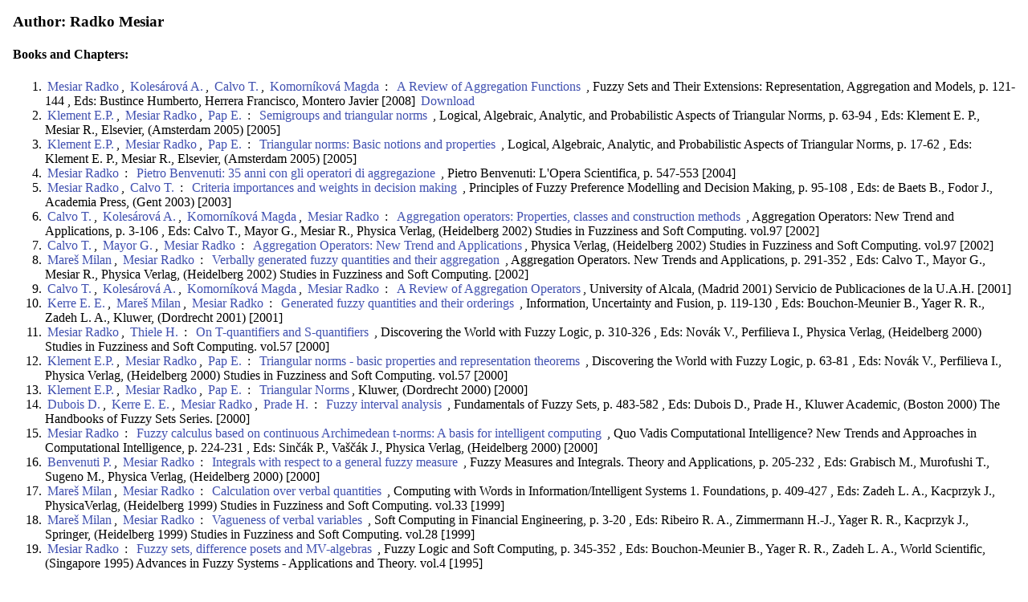

--- FILE ---
content_type: text/html;charset=UTF-8
request_url: http://atestace.utia.cas.cz/bibl3/get_by_id.php?author=cav_un_auth*0101163
body_size: 188690
content:
<html lang="en">
<head>
<META http-equiv="Content-Type" content="text/html; charset=UTF-8">
<link rel="stylesheet" type="text/css" href="style/authorlist.css">
<title>UTIA - Library</title>
</head>
<body>
<div class="bibl3block author">
<meta charset="utf-8">
<h3 class="bibl-title">Radko Mesiar</h3>
<div class="bibl-list book">
<h4 class="bibl-header"></h4>
<ol>
<li><div class="bibl-pub M">
<span class="bibl-author"><a href="?author=cav_un_auth*0101163">Mesiar Radko</a>, <a href="?author=cav_un_auth*0212843">Kolesárová A.</a>, <a href="?author=cav_un_auth*0015561">Calvo T.</a>, <a href="?author=cav_un_auth*0101134">Komorníková Magda</a></span>
: 
<span class="bibl-title"><a href="?pub=0315108">A Review of Aggregation Functions</a></span>
, <span class="bibl-serial">Fuzzy Sets and Their Extensions: Representation, Aggregation and Models, p. 121-144
, Eds: Bustince Humberto, Herrera Francisco, Montero Javier</span><span class="year"> [2008]</span><a href="http://library.utia.cas.cz/separaty/2008/E/mesiar-a%20review%20of%20aggregation%20functions.pdf" target="_blank">
Download</a>
</div></li>
<li><div class="bibl-pub M">
<span class="bibl-author"><a href="?author=cav_un_auth*0208902">Klement E.P.</a>, <a href="?author=cav_un_auth*0101163">Mesiar Radko</a>, <a href="?author=cav_un_auth*0021106">Pap E.</a></span>
: 
<span class="bibl-title"><a href="?pub=0411472">Semigroups and triangular norms</a></span>
, <span class="bibl-serial">Logical, Algebraic, Analytic, and Probabilistic Aspects of Triangular Norms, p. 63-94
, Eds: Klement E. P., Mesiar R.</span>, <span class="bibl-publisher">Elsevier, 
(Amsterdam 2005)
</span><span class="year"> [2005]</span>
</div></li>
<li><div class="bibl-pub M">
<span class="bibl-author"><a href="?author=cav_un_auth*0208902">Klement E.P.</a>, <a href="?author=cav_un_auth*0101163">Mesiar Radko</a>, <a href="?author=cav_un_auth*0021106">Pap E.</a></span>
: 
<span class="bibl-title"><a href="?pub=0411466">Triangular norms: Basic notions and properties</a></span>
, <span class="bibl-serial">Logical, Algebraic, Analytic, and Probabilistic Aspects of Triangular Norms, p. 17-62
, Eds: Klement E. P., Mesiar R.</span>, <span class="bibl-publisher">Elsevier, 
(Amsterdam 2005)
</span><span class="year"> [2005]</span>
</div></li>
<li><div class="bibl-pub M">
<span class="bibl-author"><a href="?author=cav_un_auth*0101163">Mesiar Radko</a></span>
: 
<span class="bibl-title"><a href="?pub=0106399">Pietro Benvenuti: 35 anni con gli operatori di aggregazione</a></span>
, <span class="bibl-serial">Pietro Benvenuti: L'Opera Scientifica, p. 547-553</span><span class="year"> [2004]</span>
</div></li>
<li><div class="bibl-pub M">
<span class="bibl-author"><a href="?author=cav_un_auth*0101163">Mesiar Radko</a>, <a href="?author=cav_un_auth*0015561">Calvo T.</a></span>
: 
<span class="bibl-title"><a href="?pub=0411273">Criteria importances and weights in decision making</a></span>
, <span class="bibl-serial">Principles of Fuzzy Preference Modelling and Decision Making, p. 95-108
, Eds: de Baets B., Fodor J.</span>, <span class="bibl-publisher">Academia Press, 
(Gent 2003)
</span><span class="year"> [2003]</span>
</div></li>
<li><div class="bibl-pub M">
<span class="bibl-author"><a href="?author=cav_un_auth*0015561">Calvo T.</a>, <a href="?author=cav_un_auth*0212843">Kolesárová A.</a>, <a href="?author=cav_un_auth*0101134">Komorníková Magda</a>, <a href="?author=cav_un_auth*0101163">Mesiar Radko</a></span>
: 
<span class="bibl-title"><a href="?pub=0410948">Aggregation operators: Properties, classes and construction methods</a></span>
, <span class="bibl-serial">Aggregation Operators: New Trend and Applications, p. 3-106
, Eds: Calvo T., Mayor G., Mesiar R.</span>, <span class="bibl-publisher">Physica Verlag, 
(Heidelberg 2002)
</span><span class="edition"> Studies in Fuzziness and Soft Computing.  vol.97 </span><span class="year"> [2002]</span>
</div></li>
<li><div class="bibl-pub B">
<span class="bibl-author"><a href="?author=cav_un_auth*0015561">Calvo T.</a>, <a href="?author=cav_un_auth*0212965">Mayor G.</a>, <a href="?author=cav_un_auth*0101163">Mesiar Radko</a></span>
: 
<span class="bibl-title"><a href="?pub=0410925">Aggregation Operators: New Trend and Applications</a></span>, <span class="bibl-publisher">Physica Verlag, 
(Heidelberg 2002)
</span><span class="edition"> Studies in Fuzziness and Soft Computing.  vol.97 </span><span class="year"> [2002]</span>
</div></li>
<li><div class="bibl-pub M">
<span class="bibl-author"><a href="?author=cav_un_auth*0101156">Mareš Milan</a>, <a href="?author=cav_un_auth*0101163">Mesiar Radko</a></span>
: 
<span class="bibl-title"><a href="?pub=0410803">Verbally generated fuzzy quantities and their aggregation</a></span>
, <span class="bibl-serial">Aggregation Operators. New Trends and Applications, p. 291-352
, Eds: Calvo T., Mayor G., Mesiar R.</span>, <span class="bibl-publisher">Physica Verlag, 
(Heidelberg 2002)
</span><span class="edition"> Studies in Fuzziness and Soft Computing. </span><span class="year"> [2002]</span>
</div></li>
<li><div class="bibl-pub B">
<span class="bibl-author"><a href="?author=cav_un_auth*0015561">Calvo T.</a>, <a href="?author=cav_un_auth*0212843">Kolesárová A.</a>, <a href="?author=cav_un_auth*0101134">Komorníková Magda</a>, <a href="?author=cav_un_auth*0101163">Mesiar Radko</a></span>
: 
<span class="bibl-title"><a href="?pub=0410701">A Review of Aggregation Operators</a></span>, <span class="bibl-publisher">University of Alcala, 
(Madrid 2001)
</span><span class="edition"> Servicio de Publicaciones de la U.A.H. </span><span class="year"> [2001]</span>
</div></li>
<li><div class="bibl-pub M">
<span class="bibl-author"><a href="?author=cav_un_auth*0212417">Kerre E. E.</a>, <a href="?author=cav_un_auth*0101156">Mareš Milan</a>, <a href="?author=cav_un_auth*0101163">Mesiar Radko</a></span>
: 
<span class="bibl-title"><a href="?pub=0410616">Generated fuzzy quantities and their orderings</a></span>
, <span class="bibl-serial">Information, Uncertainty and Fusion, p. 119-130
, Eds: Bouchon-Meunier B., Yager R. R., Zadeh L. A.</span>, <span class="bibl-publisher">Kluwer, 
(Dordrecht 2001)
</span><span class="year"> [2001]</span>
</div></li>
<li><div class="bibl-pub M">
<span class="bibl-author"><a href="?author=cav_un_auth*0101163">Mesiar Radko</a>, <a href="?author=cav_un_auth*0093889">Thiele H.</a></span>
: 
<span class="bibl-title"><a href="?pub=0410506">On T-quantifiers and S-quantifiers</a></span>
, <span class="bibl-serial">Discovering the World with Fuzzy Logic, p. 310-326
, Eds: Novák V., Perfilieva I.</span>, <span class="bibl-publisher">Physica Verlag, 
(Heidelberg 2000)
</span><span class="edition"> Studies in Fuzziness and Soft Computing.  vol.57 </span><span class="year"> [2000]</span>
</div></li>
<li><div class="bibl-pub M">
<span class="bibl-author"><a href="?author=cav_un_auth*0208902">Klement E.P.</a>, <a href="?author=cav_un_auth*0101163">Mesiar Radko</a>, <a href="?author=cav_un_auth*0021106">Pap E.</a></span>
: 
<span class="bibl-title"><a href="?pub=0410505">Triangular norms - basic properties and representation theorems</a></span>
, <span class="bibl-serial">Discovering the World with Fuzzy Logic, p. 63-81
, Eds: Novák V., Perfilieva I.</span>, <span class="bibl-publisher">Physica Verlag, 
(Heidelberg 2000)
</span><span class="edition"> Studies in Fuzziness and Soft Computing.  vol.57 </span><span class="year"> [2000]</span>
</div></li>
<li><div class="bibl-pub B">
<span class="bibl-author"><a href="?author=cav_un_auth*0208902">Klement E.P.</a>, <a href="?author=cav_un_auth*0101163">Mesiar Radko</a>, <a href="?author=cav_un_auth*0021106">Pap E.</a></span>
: 
<span class="bibl-title"><a href="?pub=0410473">Triangular Norms</a></span>, <span class="bibl-publisher">Kluwer, 
(Dordrecht 2000)
</span><span class="year"> [2000]</span>
</div></li>
<li><div class="bibl-pub M">
<span class="bibl-author"><a href="?author=cav_un_auth*0207569">Dubois D.</a>, <a href="?author=cav_un_auth*0212417">Kerre E. E.</a>, <a href="?author=cav_un_auth*0101163">Mesiar Radko</a>, <a href="?author=cav_un_auth*0207570">Prade H.</a></span>
: 
<span class="bibl-title"><a href="?pub=0410472">Fuzzy interval analysis</a></span>
, <span class="bibl-serial">Fundamentals of Fuzzy Sets, p. 483-582
, Eds: Dubois D., Prade H.</span>, <span class="bibl-publisher">Kluwer Academic, 
(Boston 2000)
</span><span class="edition"> The Handbooks of Fuzzy Sets Series. </span><span class="year"> [2000]</span>
</div></li>
<li><div class="bibl-pub M">
<span class="bibl-author"><a href="?author=cav_un_auth*0101163">Mesiar Radko</a></span>
: 
<span class="bibl-title"><a href="?pub=0410470">Fuzzy calculus based on continuous Archimedean t-norms: A basis for intelligent computing</a></span>
, <span class="bibl-serial">Quo Vadis Computational Intelligence? New Trends and Approaches in Computational Intelligence, p. 224-231
, Eds: Sinčák P., Vaščák J.</span>, <span class="bibl-publisher">Physica Verlag, 
(Heidelberg 2000)
</span><span class="year"> [2000]</span>
</div></li>
<li><div class="bibl-pub M">
<span class="bibl-author"><a href="?author=cav_un_auth*0015544">Benvenuti P.</a>, <a href="?author=cav_un_auth*0101163">Mesiar Radko</a></span>
: 
<span class="bibl-title"><a href="?pub=0410467">Integrals with respect to a general fuzzy measure</a></span>
, <span class="bibl-serial">Fuzzy Measures and Integrals. Theory and Applications, p. 205-232
, Eds: Grabisch M., Murofushi T., Sugeno M.</span>, <span class="bibl-publisher">Physica Verlag, 
(Heidelberg 2000)
</span><span class="year"> [2000]</span>
</div></li>
<li><div class="bibl-pub M">
<span class="bibl-author"><a href="?author=cav_un_auth*0101156">Mareš Milan</a>, <a href="?author=cav_un_auth*0101163">Mesiar Radko</a></span>
: 
<span class="bibl-title"><a href="?pub=0410095">Calculation over verbal quantities</a></span>
, <span class="bibl-serial">Computing with Words in Information/Intelligent Systems 1. Foundations, p. 409-427
, Eds: Zadeh L. A., Kacprzyk J.</span>, <span class="bibl-publisher">PhysicaVerlag, 
(Heidelberg 1999)
</span><span class="edition"> Studies in Fuzziness and Soft Computing.  vol.33 </span><span class="year"> [1999]</span>
</div></li>
<li><div class="bibl-pub M">
<span class="bibl-author"><a href="?author=cav_un_auth*0101156">Mareš Milan</a>, <a href="?author=cav_un_auth*0101163">Mesiar Radko</a></span>
: 
<span class="bibl-title"><a href="?pub=0410037">Vagueness of verbal variables</a></span>
, <span class="bibl-serial">Soft Computing in Financial Engineering, p. 3-20
, Eds: Ribeiro R. A., Zimmermann H.-J., Yager R. R., Kacprzyk J.</span>, <span class="bibl-publisher">Springer, 
(Heidelberg 1999)
</span><span class="edition"> Studies in Fuzziness and Soft Computing.  vol.28 </span><span class="year"> [1999]</span>
</div></li>
<li><div class="bibl-pub M">
<span class="bibl-author"><a href="?author=cav_un_auth*0101163">Mesiar Radko</a></span>
: 
<span class="bibl-title"><a href="?pub=0409247">Fuzzy sets, difference posets and MV-algebras</a></span>
, <span class="bibl-serial">Fuzzy Logic and Soft Computing, p. 345-352
, Eds: Bouchon-Meunier B., Yager R. R., Zadeh L. A.</span>, <span class="bibl-publisher">World Scientific, 
(Singapore 1995)
</span><span class="edition"> Advances in Fuzzy Systems - Applications and Theory.  vol.4 </span><span class="year"> [1995]</span>
</div></li>
</ol>
</div>
<div class="bibl-list article">
<h4 class="bibl-header"></h4>
<ol class="article">
<li><div class="bibl-pub J">
<span class="bibl-author"><a href="?author=cav_un_auth*0203805">Zhang D.</a>, <a href="?author=cav_un_auth*0101163">Mesiar Radko</a>, <a href="?author=cav_un_auth*0280491">Pap E.</a></span>
: 
<span class="bibl-title"><a href="?pub=0640707">Multi-valued Choquet integral based on a couple of set functions with an application in multi-attribute decision-making</a></span>
, <span class="bibl-serial">Fuzzy Sets and Systems vol.503,  109249 </span><span class="year"> [2025]</span><a href="https://library.utia.cas.cz/separaty/2025/E/mesiar-0640707.pdf" target="_blank">
Download</a>
DOI: <a href="https://doi.org/10.1016/j.fss.2024.109249" target="_blank">10.1016/j.fss.2024.109249</a>
</div></li>
<li><div class="bibl-pub J">
<span class="bibl-author"><a href="?author=cav_un_auth*0368546">Wang T.</a>, <a href="?author=cav_un_auth*0496133">Zong W.</a>, <a href="?author=cav_un_auth*0286350">Su Y.</a>, <a href="?author=cav_un_auth*0101163">Mesiar Radko</a></span>
: 
<span class="bibl-title"><a href="?pub=0640706">Abstractly homogeneous aggregation functions with respect to a given continuous t-norm</a></span>
, <span class="bibl-serial">Fuzzy Sets and Systems vol.505,  109283 </span><span class="year"> [2025]</span><a href="https://library.utia.cas.cz/separaty/2025/E/mesiar-0640706.pdf" target="_blank">
Download</a>
DOI: <a href="https://doi.org/10.1016/j.fss.2025.109283" target="_blank">10.1016/j.fss.2025.109283</a>
</div></li>
<li><div class="bibl-pub J">
<span class="bibl-author"><a href="?author=cav_un_auth*0475908">Kang T.</a>, <a href="?author=cav_un_auth*0101163">Mesiar Radko</a>, <a href="?author=cav_un_auth*0258953">Ouyang Y.</a>, <a href="?author=cav_un_auth*0348640">Li J.</a></span>
: 
<span class="bibl-title"><a href="?pub=0640705">Some notes on the coincidence of the Choquet integral and the pan-integral</a></span>
, <span class="bibl-serial">Fuzzy Sets and Systems vol.499,  109178 </span><span class="year"> [2025]</span><a href="https://library.utia.cas.cz/separaty/2025/E/mesiar-0640705.pdf" target="_blank">
Download</a>
DOI: <a href="https://doi.org/10.1016/j.fss.2024.109178" target="_blank">10.1016/j.fss.2024.109178</a>
</div></li>
<li><div class="bibl-pub J">
<span class="bibl-author"><a href="?author=cav_un_auth*0496132">Jin L. S.</a>, <a href="?author=cav_un_auth*0045803">Yang Y.</a>, <a href="?author=cav_un_auth*0474976">Cheng Z. S.</a>, <a href="?author=cav_un_auth*0474977">Deveci M.</a>, <a href="?author=cav_un_auth*0101163">Mesiar Radko</a></span>
: 
<span class="bibl-title"><a href="?pub=0640704">Uncertainty merging with basic uncertain information in probability environment</a></span>
, <span class="bibl-serial">Fuzzy Sets and Systems vol.498,  109153 </span><span class="year"> [2025]</span><a href="https://library.utia.cas.cz/separaty/2025/E/mesiar-0640704.pdf" target="_blank">
Download</a>
DOI: <a href="https://doi.org/10.1016/j.fss.2024.109153" target="_blank">10.1016/j.fss.2024.109153</a>
</div></li>
<li><div class="bibl-pub J">
<span class="bibl-author"><a href="?author=cav_un_auth*0436913">Sheikhi A.</a>, <a href="?author=cav_un_auth*0101163">Mesiar Radko</a></span>
: 
<span class="bibl-title"><a href="?pub=0640703">A classification using mixture of concordance measures</a></span>
, <span class="bibl-serial">Iranian Journal of Fuzzy Systems vol.22, 3 (2025), p. 139-149</span><span class="year"> [2025]</span><a href="https://library.utia.cas.cz/separaty/2025/E/mesiar-0640703.pdf" target="_blank">
Download</a>
DOI: <a href="https://doi.org/10.22111/ijfs.2025.51019.9017" target="_blank">10.22111/ijfs.2025.51019.9017</a>
</div></li>
<li><div class="bibl-pub J">
<span class="bibl-author"><a href="?author=cav_un_auth*0475908">Kang T.</a>, <a href="?author=cav_un_auth*0101163">Mesiar Radko</a>, <a href="?author=cav_un_auth*0258953">Ouyang Y.</a>, <a href="?author=cav_un_auth*0348640">Li J.</a></span>
: 
<span class="bibl-title"><a href="?pub=0600441">Some notes on the coincidence of the Choquet integral and the pan-integral</a></span>
, <span class="bibl-serial">Fuzzy Sets and Systems vol.499,  109178 </span><span class="year"> [2025]</span><a href="https://library.utia.cas.cz/separaty/2024/E/mesiar-0600441.pdf" target="_blank">
Download</a><a href="https://www.sciencedirect.com/science/article/pii/S0165011424003245?via%3Dihub" target="_blank">
Download</a>
DOI: <a href="https://doi.org/10.1016/j.fss.2024.109178" target="_blank">10.1016/j.fss.2024.109178</a>
</div></li>
<li><div class="bibl-pub J">
<span class="bibl-author"><a href="?author=cav_un_auth*0361232">Jin L.</a>, <a href="?author=cav_un_auth*0045803">Yang Y.</a>, <a href="?author=cav_un_auth*0474976">Cheng Z. S.</a>, <a href="?author=cav_un_auth*0474977">Deveci M.</a>, <a href="?author=cav_un_auth*0101163">Mesiar Radko</a></span>
: 
<span class="bibl-title"><a href="?pub=0599856">Uncertainty merging with basic uncertain information in probability environment</a></span>
, <span class="bibl-serial">Fuzzy Sets and Systems vol.498,  109153 </span><span class="year"> [2025]</span><a href="http://library.utia.cas.cz/separaty/2024/E/mesiar-0599856.pdf" target="_blank">
Download</a><a href="https://www.sciencedirect.com/science/article/pii/S0165011424002999?via%3Dihub" target="_blank">
Download</a>
DOI: <a href="https://doi.org/10.1016/j.fss.2024.109153" target="_blank">10.1016/j.fss.2024.109153</a>
</div></li>
<li><div class="bibl-pub J">
<span class="bibl-author"><a href="?author=cav_un_auth*0436913">Sheikhi A.</a>, <a href="?author=cav_un_auth*0473809">Dalla Valle L.</a>, <a href="?author=cav_un_auth*0101163">Mesiar Radko</a></span>
: 
<span class="bibl-title"><a href="?pub=0599051">Improving the accuracy of predictions in multivariate time series using dynamic vine copulas</a></span>
, <span class="bibl-serial">International Journal of General Systems vol.53, p. 1146-1160</span><span class="year"> [2024]</span><a href="https://library.utia.cas.cz/separaty/2024/E/mesiar-0599051.pdf" target="_blank">
Download</a><a href="https://www.tandfonline.com/doi/full/10.1080/03081079.2024.2350542" target="_blank">
Download</a>
DOI: <a href="https://doi.org/10.1080/03081079.2024.2350542" target="_blank">10.1080/03081079.2024.2350542</a>
</div></li>
<li><div class="bibl-pub J">
<span class="bibl-author"><a href="?author=cav_un_auth*0101163">Mesiar Radko</a>, <a href="?author=cav_un_auth*0212843">Kolesárová A.</a>, <a href="?author=cav_un_auth*0436913">Sheikhi A.</a>, <a href="?author=cav_un_auth*0473808">Shvydka S.</a></span>
: 
<span class="bibl-title"><a href="?pub=0599050">Convex weak concordance measures and their constructions</a></span>
, <span class="bibl-serial">Fuzzy Sets and Systems vol.478,  108841 </span><span class="year"> [2024]</span><a href="https://library.utia.cas.cz/separaty/2024/E/mesiar-0599050.pdf" target="_blank">
Download</a><a href="https://www.sciencedirect.com/science/article/pii/S0165011423004864?via%3Dihub" target="_blank">
Download</a>
DOI: <a href="https://doi.org/10.1016/j.fss.2023.108841" target="_blank">10.1016/j.fss.2023.108841</a>
</div></li>
<li><div class="bibl-pub J">
<span class="bibl-author"><a href="?author=cav_un_auth*0455888">Li Ch.</a>, <a href="?author=cav_un_auth*0457625">Saadaty R.</a>, <a href="?author=cav_un_auth*0457626">O'Regan D.</a>, <a href="?author=cav_un_auth*0101163">Mesiar Radko</a>, <a href="?author=cav_un_auth*0457627">Hrytsenko A.</a></span>
: 
<span class="bibl-title"><a href="?pub=0577699">A nonlinear fractional partial integro-differential equation with nonlocal initial value conditions</a></span>
, <span class="bibl-serial">Mathematical Methods in the Applied Sciences vol.46, 16 (2023), p. 17010-17019</span><span class="year"> [2023]</span><a href="http://library.utia.cas.cz/separaty/2023/E/mesiar-0577699.pdf" target="_blank">
Download</a><a href="https://onlinelibrary.wiley.com/doi/10.1002/mma.9486" target="_blank">
Download</a>
DOI: <a href="https://doi.org/10.1002/mma.9486" target="_blank">10.1002/mma.9486</a>
</div></li>
<li><div class="bibl-pub J">
<span class="bibl-author"><a href="?author=cav_un_auth*0348640">Li J.</a>, <a href="?author=cav_un_auth*0101163">Mesiar Radko</a>, <a href="?author=cav_un_auth*0258953">Ouyang Y.</a>, <a href="?author=cav_un_auth*0302586">Wu L.</a></span>
: 
<span class="bibl-title"><a href="?pub=0576153">On the coincidence of the pan-integral and the Choquet integral</a></span>
, <span class="bibl-serial">Fuzzy Sets and Systems vol.467,  08577 </span><span class="year"> [2023]</span><a href="http://library.utia.cas.cz/separaty/2023/E/mesiar-0576153.pdf" target="_blank">
Download</a><a href="https://www.sciencedirect.com/science/article/pii/S016501142300218X?via%3Dihub" target="_blank">
Download</a>
DOI: <a href="https://doi.org/10.1016/j.fss.2023.108577" target="_blank">10.1016/j.fss.2023.108577</a>
</div></li>
<li><div class="bibl-pub J">
<span class="bibl-author"><a href="?author=cav_un_auth*0375106">Mehri-Dehnavi H.</a>, <a href="?author=cav_un_auth*0261431">Agahi H.</a>, <a href="?author=cav_un_auth*0101163">Mesiar Radko</a></span>
: 
<span class="bibl-title"><a href="?pub=0576152">New horizon in fuzzy distributions: statistical distributions in continuous domains generated by Choquet integral</a></span>
, <span class="bibl-serial">Soft Computing vol.27, 15 (2023), p. 10447-10456</span><span class="year"> [2023]</span><a href="http://library.utia.cas.cz/separaty/2023/E/mesiar-0576152.pdf" target="_blank">
Download</a><a href="https://link.springer.com/article/10.1007/s00500-023-08529-7" target="_blank">
Download</a>
DOI: <a href="https://doi.org/10.1007/s00500-023-08529-7" target="_blank">10.1007/s00500-023-08529-7</a>
</div></li>
<li><div class="bibl-pub J">
<span class="bibl-author"><a href="?author=cav_un_auth*0348640">Li J.</a>, <a href="?author=cav_un_auth*0101163">Mesiar Radko</a>, <a href="?author=cav_un_auth*0258953">Ouyang Y.</a></span>
: 
<span class="bibl-title"><a href="?pub=0576150">On the coincidence of measure-based decomposition and superdecomposition integrals</a></span>
, <span class="bibl-serial">Fuzzy Sets and Systems vol.457, 1 (2023), p. 125-141</span><span class="year"> [2023]</span><a href="http://library.utia.cas.cz/separaty/2023/E/mesiar-0576150.pdf" target="_blank">
Download</a><a href="https://www.sciencedirect.com/science/article/pii/S0165011422003736?via%3Dihub" target="_blank">
Download</a>
DOI: <a href="https://doi.org/10.1016/j.fss.2022.09.001" target="_blank">10.1016/j.fss.2022.09.001</a>
</div></li>
<li><div class="bibl-pub J">
<span class="bibl-author"><a href="?author=cav_un_auth*0455747">Eidinejad Z.</a>, <a href="?author=cav_un_auth*0434048">Saadati R.</a>, <a href="?author=cav_un_auth*0101163">Mesiar Radko</a>, <a href="?author=cav_un_auth*0455749">Raja P.</a></span>
: 
<span class="bibl-title"><a href="?pub=0576069">Applications of Special Functions to Approximate Stochastic Bi-Homomorphisms and Stochastic Bi-Derivations in FB-Algebras and FC-⋄-Algebras of the Matrix Type</a></span>
, <span class="bibl-serial">Mathematics vol.11,  1329 </span><span class="year"> [2023]</span><a href="http://library.utia.cas.cz/separaty/2023/E/mesiar-0576069.pdf" target="_blank">
Download</a>
DOI: <a href="https://doi.org/10.3390/math11061329" target="_blank">10.3390/math11061329</a>
</div></li>
<li><div class="bibl-pub J">
<span class="bibl-author"><a href="?author=cav_un_auth*0455747">Eidinejad Z.</a>, <a href="?author=cav_un_auth*0434048">Saadati R.</a>, <a href="?author=cav_un_auth*0101163">Mesiar Radko</a>, <a href="?author=cav_un_auth*0455888">Li Ch.</a></span>
: 
<span class="bibl-title"><a href="?pub=0576148">New Stability Results of an ABC Fractional Differential Equation in the Symmetric Matrix-Valued FBS</a></span>
, <span class="bibl-serial">Symmetry-Basel vol.14,  2667 </span><span class="year"> [2022]</span><a href="http://library.utia.cas.cz/separaty/2023/E/mesiar-0576148.pdf" target="_blank">
Download</a><a href="https://www.mdpi.com/2073-8994/14/12/2667" target="_blank">
Download</a>
DOI: <a href="https://doi.org/10.3390/sym14122667" target="_blank">10.3390/sym14122667</a>
</div></li>
<li><div class="bibl-pub J">
<span class="bibl-author"><a href="?author=cav_un_auth*0434043">Asmus T. C.</a>, <a href="?author=cav_un_auth*0330395">Dimuro G. P.</a>, <a href="?author=cav_un_auth*0298830">Bedregal B.</a>, <a href="?author=cav_un_auth*0330394">Sanz J. A.</a>, <a href="?author=cav_un_auth*0275658">Fernandez J.</a>, <a href="?author=cav_un_auth*0440649">Rodriguez-Martinez I.</a>, <a href="?author=cav_un_auth*0101163">Mesiar Radko</a>, <a href="?author=cav_un_auth*0271524">Bustince H.</a></span>
: 
<span class="bibl-title"><a href="?pub=0564676">A constructive framework to define fusion functions with floating domains in arbitrary closed real intervals</a></span>
, <span class="bibl-serial">Information Sciences vol.610, 1 (2022), p. 800-829</span><span class="year"> [2022]</span><a href="http://library.utia.cas.cz/separaty/2022/E/mesiar-0564676.pdf" target="_blank">
Download</a><a href="https://www.sciencedirect.com/science/article/pii/S0020025522008878?via%3Dihub" target="_blank">
Download</a>
DOI: <a href="https://doi.org/10.1016/j.ins.2022.08.007" target="_blank">10.1016/j.ins.2022.08.007</a>
</div></li>
<li><div class="bibl-pub J">
<span class="bibl-author"><a href="?author=cav_un_auth*0434043">Asmus T. C.</a>, <a href="?author=cav_un_auth*0330394">Sanz J. A.</a>, <a href="?author=cav_un_auth*0330395">Dimuro G. P.</a>, <a href="?author=cav_un_auth*0275658">Fernandez J.</a>, <a href="?author=cav_un_auth*0101163">Mesiar Radko</a>, <a href="?author=cav_un_auth*0271524">Bustince H.</a></span>
: 
<span class="bibl-title"><a href="?pub=0564675">A methodology for controlling the information quality in interval-valued fusion processes: Theory and application</a></span>
, <span class="bibl-serial">Knowledge-Based System vol.258,  109963 </span><span class="year"> [2022]</span><a href="http://library.utia.cas.cz/separaty/2022/E/mesiar-0564675.pdf" target="_blank">
Download</a><a href="https://www.sciencedirect.com/science/article/pii/S0950705122010565?via%3Dihub" target="_blank">
Download</a>
DOI: <a href="https://doi.org/10.1016/j.knosys.2022.109963" target="_blank">10.1016/j.knosys.2022.109963</a>
</div></li>
<li><div class="bibl-pub J">
<span class="bibl-author"><a href="?author=cav_un_auth*0101163">Mesiar Radko</a>, <a href="?author=cav_un_auth*0348640">Li J.</a>, <a href="?author=cav_un_auth*0258953">Ouyang Y.</a>, <a href="?author=cav_un_auth*0413269">Šeliga A.</a></span>
: 
<span class="bibl-title"><a href="?pub=0564670">A new class of decomposition integrals on finite spaces</a></span>
, <span class="bibl-serial">International Journal of Approximate Reasoning vol.149, 1 (2022), p. 192-205</span><span class="year"> [2022]</span><a href="http://library.utia.cas.cz/separaty/2022/E/mesiar-0564670.pdf" target="_blank">
Download</a><a href="https://www.sciencedirect.com/science/article/pii/S0888613X22001165?via%3Dihub" target="_blank">
Download</a>
DOI: <a href="https://doi.org/10.1016/j.ijar.2022.08.004" target="_blank">10.1016/j.ijar.2022.08.004</a>
</div></li>
<li><div class="bibl-pub J">
<span class="bibl-author"><a href="?author=cav_un_auth*0101163">Mesiar Radko</a>, <a href="?author=cav_un_auth*0212843">Kolesárová A.</a></span>
: 
<span class="bibl-title"><a href="?pub=0559712">Rectangles-based discrete universal fuzzy integrals</a></span>
, <span class="bibl-serial">International Journal of Approximate Reasoning vol.148, 1 (2022), p. 162-173</span><span class="year"> [2022]</span><a href="http://library.utia.cas.cz/separaty/2022/E/mesiar-0559712.pdf" target="_blank">
Download</a><a href="https://www.sciencedirect.com/science/article/pii/S0888613X22000925?via%3Dihub" target="_blank">
Download</a>
DOI: <a href="https://doi.org/10.1016/j.ijar.2022.06.003" target="_blank">10.1016/j.ijar.2022.06.003</a>
</div></li>
<li><div class="bibl-pub J">
<span class="bibl-author"><a href="?author=cav_un_auth*0434062">Daraby B.</a>, <a href="?author=cav_un_auth*0101163">Mesiar Radko</a>, <a href="?author=cav_un_auth*0434063">Rostampour F.</a>, <a href="?author=cav_un_auth*0434064">Rahimi A.</a></span>
: 
<span class="bibl-title"><a href="?pub=0559710">Related Thunsdorff type and Frank-Pick type inequalities for Sugeno integral</a></span>
, <span class="bibl-serial">Applied Mathematics and Computation vol.414,  126683 </span><span class="year"> [2022]</span><a href="http://library.utia.cas.cz/separaty/2022/E/mesiar-0559710.pdf" target="_blank">
Download</a><a href="https://www.sciencedirect.com/science/article/pii/S0096300321007670?via%3Dihub" target="_blank">
Download</a>
DOI: <a href="https://doi.org/10.1016/j.amc.2021.126683" target="_blank">10.1016/j.amc.2021.126683</a>
</div></li>
<li><div class="bibl-pub J">
<span class="bibl-author"><a href="?author=cav_un_auth*0101163">Mesiar Radko</a>, <a href="?author=cav_un_auth*0348246">Li Ch.</a>, <a href="?author=cav_un_auth*0408156">Ghaffari A.</a>, <a href="?author=cav_un_auth*0434048">Saadati R.</a></span>
: 
<span class="bibl-title"><a href="?pub=0559705">Fuzzy Caratheodory's Theorem and Outer *-Fuzzy Measure</a></span>
, <span class="bibl-serial">AXIOMS vol.11,  240 </span><span class="year"> [2022]</span><a href="http://library.utia.cas.cz/separaty/2022/E/mesiar-0559705.pdf" target="_blank">
Download</a><a href="https://www.mdpi.com/2075-1680/11/5/240" target="_blank">
Download</a>
DOI: <a href="https://doi.org/10.3390/axioms11050240" target="_blank">10.3390/axioms11050240</a>
</div></li>
<li><div class="bibl-pub J">
<span class="bibl-author"><a href="?author=cav_un_auth*0434043">Asmus T. C.</a>, <a href="?author=cav_un_auth*0330395">Dimuro G. P.</a>, <a href="?author=cav_un_auth*0298830">Bedregal B.</a>, <a href="?author=cav_un_auth*0330394">Sanz J. A.</a>, <a href="?author=cav_un_auth*0101163">Mesiar Radko</a>, <a href="?author=cav_un_auth*0271524">Bustince H.</a></span>
: 
<span class="bibl-title"><a href="?pub=0559701">Towards interval uncertainty propagation control in bivariate aggregation processes and the introduction of width-limited interval-valued overlap functions</a></span>
, <span class="bibl-serial">Fuzzy Sets and Systems vol.441, 1 (2022), p. 130-168</span><span class="year"> [2022]</span><a href="http://library.utia.cas.cz/separaty/2022/E/mesiar-0559701.pdf" target="_blank">
Download</a><a href="https://www.sciencedirect.com/science/article/pii/S0165011421003353?via%3Dihub" target="_blank">
Download</a>
DOI: <a href="https://doi.org/10.1016/j.fss.2021.09.005" target="_blank">10.1016/j.fss.2021.09.005</a>
</div></li>
<li><div class="bibl-pub J">
<span class="bibl-author"><a href="?author=cav_un_auth*0208902">Klement E.P.</a>, <a href="?author=cav_un_auth*0413278">Kouchakinejad F.</a>, <a href="?author=cav_un_auth*0413279">Guha D.</a>, <a href="?author=cav_un_auth*0101163">Mesiar Radko</a></span>
: 
<span class="bibl-title"><a href="?pub=0545170">Generalizing expected values to the case of L *-fuzzy events</a></span>
, <span class="bibl-serial">International Journal of General Systems vol.50, 1 (2021), p. 36-62</span><span class="year"> [2021]</span><a href="http://library.utia.cas.cz/separaty/2021/E/mesiar-0545170.pdf" target="_blank">
Download</a><a href="https://www.tandfonline.com/doi/full/10.1080/03081079.2020.1870459" target="_blank">
Download</a>
DOI: <a href="https://doi.org/10.1080/03081079.2020.1870459" target="_blank">10.1080/03081079.2020.1870459</a>
</div></li>
<li><div class="bibl-pub J">
<span class="bibl-author"><a href="?author=cav_un_auth*0413276">Yousefi A.</a>, <a href="?author=cav_un_auth*0413277">Mashinchi M.</a>, <a href="?author=cav_un_auth*0101163">Mesiar Radko</a></span>
: 
<span class="bibl-title"><a href="?pub=0545168">Some notes on the category of fuzzy implications on bounded lattices</a></span>
, <span class="bibl-serial">Kybernetika vol.57, 2 (2021), p. 332-351</span><span class="year"> [2021]</span><a href="http://library.utia.cas.cz/separaty/2021/E/mesiar-0545168.pdf" target="_blank">
Download</a><a href="https://www.kybernetika.cz/content/2021/2/332" target="_blank">
Download</a>
DOI: <a href="https://doi.org/10.14736/kyb-2021-2-0332" target="_blank">10.14736/kyb-2021-2-0332</a>
</div></li>
<li><div class="bibl-pub J">
<span class="bibl-author"><a href="?author=cav_un_auth*0394828">Hudec M.</a>, <a href="?author=cav_un_auth*0413274">Mináriková E.</a>, <a href="?author=cav_un_auth*0101163">Mesiar Radko</a>, <a href="?author=cav_un_auth*0413275">Saranti A.</a>, <a href="?author=cav_un_auth*0291975">Holzinger A.</a></span>
: 
<span class="bibl-title"><a href="?pub=0545167">Classification by ordinal sums of conjunctive and disjunctive functions for explainable AI and interpretable machine learning solutions</a></span>
, <span class="bibl-serial">Knowledge-Based System vol.220,  106916 </span><span class="year"> [2021]</span><a href="http://library.utia.cas.cz/separaty/2021/E/mesiar-0545167.pdf" target="_blank">
Download</a><a href="https://www.sciencedirect.com/science/article/pii/S0950705121001799" target="_blank">
Download</a>
DOI: <a href="https://doi.org/10.1016/j.knosys.2021.106916" target="_blank">10.1016/j.knosys.2021.106916</a>
</div></li>
<li><div class="bibl-pub J">
<span class="bibl-author"><a href="?author=cav_un_auth*0348640">Li J.</a>, <a href="?author=cav_un_auth*0258953">Ouyang Y.</a>, <a href="?author=cav_un_auth*0101163">Mesiar Radko</a></span>
: 
<span class="bibl-title"><a href="?pub=0545166">Generalized convergence theorems for monotone measures</a></span>
, <span class="bibl-serial">Fuzzy Sets and Systems vol.412, 1 (2021), p. 53-64</span><span class="year"> [2021]</span><a href="http://library.utia.cas.cz/separaty/2021/E/mesiar-0545166.pdf" target="_blank">
Download</a><a href="https://www.sciencedirect.com/science/article/pii/S0165011415002894?via%3Dihub" target="_blank">
Download</a>
DOI: <a href="https://doi.org/10.1016/j.fss.2020.07.020" target="_blank">10.1016/j.fss.2020.07.020</a>
</div></li>
<li><div class="bibl-pub J">
<span class="bibl-author"><a href="?author=cav_un_auth*0235722">Saminger-Platz S.</a>, <a href="?author=cav_un_auth*0212843">Kolesárová A.</a>, <a href="?author=cav_un_auth*0413269">Šeliga A.</a>, <a href="?author=cav_un_auth*0101163">Mesiar Radko</a>, <a href="?author=cav_un_auth*0208902">Klement E.P.</a></span>
: 
<span class="bibl-title"><a href="?pub=0545164">The impact on the properties of the EFGM copulas when extending this family</a></span>
, <span class="bibl-serial">Fuzzy Sets and Systems vol.415, 1 (2021), p. 1-26</span><span class="year"> [2021]</span><a href="http://library.utia.cas.cz/separaty/2021/E/mesiar-0545164.pdf" target="_blank">
Download</a><a href="https://www.sciencedirect.com/science/article/pii/S0165011420304176?via%3Dihub" target="_blank">
Download</a>
DOI: <a href="https://doi.org/10.1016/j.fss.2020.11.001" target="_blank">10.1016/j.fss.2020.11.001</a>
</div></li>
<li><div class="bibl-pub J">
<span class="bibl-author"><a href="?author=cav_un_auth*0258953">Ouyang Y.</a>, <a href="?author=cav_un_auth*0348640">Li J.</a>, <a href="?author=cav_un_auth*0101163">Mesiar Radko</a></span>
: 
<span class="bibl-title"><a href="?pub=0533381">Relationship between two types of superdecomposition integrals on finite spaces</a></span>
, <span class="bibl-serial">Fuzzy Sets and Systems vol.396, 1 (2020), p. 1-16</span><span class="year"> [2020]</span><a href="http://library.utia.cas.cz/separaty/2020/E/mesiar-0533381.pdf" target="_blank">
Download</a><a href="https://www.sciencedirect.com/science/article/pii/S0165011419304245" target="_blank">
Download</a>
DOI: <a href="https://doi.org/10.1016/j.fss.2019.08.015" target="_blank">10.1016/j.fss.2019.08.015</a>
</div></li>
<li><div class="bibl-pub J">
<span class="bibl-author"><a href="?author=cav_un_auth*0330395">Dimuro G. P.</a>, <a href="?author=cav_un_auth*0330393">Lucca G.</a>, <a href="?author=cav_un_auth*0298830">Bedregal B.</a>, <a href="?author=cav_un_auth*0101163">Mesiar Radko</a>, <a href="?author=cav_un_auth*0357025">Sanz A.</a>, <a href="?author=cav_un_auth*0394829">Ling S.-T.</a>, <a href="?author=cav_un_auth*0271524">Bustince H.</a></span>
: 
<span class="bibl-title"><a href="?pub=0531646">Generalized CF1F2-integrals: From Choquet-like aggregation to ordered directionally monotone functions</a></span>
, <span class="bibl-serial">Fuzzy Sets and Systems vol.378, 1 (2020), p. 44-67</span><span class="year"> [2020]</span><a href="http://library.utia.cas.cz/separaty/2020/E/mesiar-0531646.pdf" target="_blank">
Download</a><a href="https://www.sciencedirect.com/science/article/pii/S0165011418305451" target="_blank">
Download</a>
DOI: <a href="https://doi.org/10.1016/j.fss.2019.01.009" target="_blank">10.1016/j.fss.2019.01.009</a>
</div></li>
<li><div class="bibl-pub J">
<span class="bibl-author"><a href="?author=cav_un_auth*0394828">Hudec M.</a>, <a href="?author=cav_un_auth*0101163">Mesiar Radko</a></span>
: 
<span class="bibl-title"><a href="?pub=0531644">The axiomatization of asymmetric disjunction and conjunction</a></span>
, <span class="bibl-serial">Information Fusion vol.53, 1 (2020), p. 165-173</span><span class="year"> [2020]</span><a href="http://library.utia.cas.cz/separaty/2020/E/mesiar-0531644.pdf" target="_blank">
Download</a><a href="https://www.sciencedirect.com/science/article/pii/S1566253518308510" target="_blank">
Download</a>
DOI: <a href="https://doi.org/10.1016/j.inffus.2019.06.018" target="_blank">10.1016/j.inffus.2019.06.018</a>
</div></li>
<li><div class="bibl-pub J">
<span class="bibl-author"><a href="?author=cav_un_auth*0361232">Jin L.</a>, <a href="?author=cav_un_auth*0101163">Mesiar Radko</a>, <a href="?author=cav_un_auth*0307047">Stupňanová A.</a></span>
: 
<span class="bibl-title"><a href="?pub=0531643">Sugeno Integrals, Hα, and Hβ Indices: How to Compare Scientists From Different Academic Areas</a></span>
, <span class="bibl-serial">IEEE Transactions on Fuzzy Systems vol.28, 4 (2020), p. 795-800</span><span class="year"> [2020]</span><a href="http://library.utia.cas.cz/separaty/2020/E/mesiar-0531643.pdf" target="_blank">
Download</a><a href="https://ieeexplore.ieee.org/document/8704921" target="_blank">
Download</a>
DOI: <a href="https://doi.org/10.1109/TFUZZ.2019.2914625" target="_blank">10.1109/TFUZZ.2019.2914625</a>
</div></li>
<li><div class="bibl-pub J">
<span class="bibl-author"><a href="?author=cav_un_auth*0101163">Mesiar Radko</a>, <a href="?author=cav_un_auth*0377654">Ayyub Sh.</a>, <a href="?author=cav_un_auth*0212267">Komorníková M.</a></span>
: 
<span class="bibl-title"><a href="?pub=0506946">Random noise and perturbation of copulas</a></span>
, <span class="bibl-serial">Kybernetika vol.55, 2 (2019), p. 422-434</span><span class="year"> [2019]</span><a href="http://library.utia.cas.cz/separaty/2019/E/mesiar-0506946.pdf" target="_blank">
Download</a><a href="http://www.kybernetika.cz/content/2019/2/422" target="_blank">
Download</a>
DOI: <a href="https://doi.org/10.14736/kyb-2019-2-0422" target="_blank">10.14736/kyb-2019-2-0422</a>
</div></li>
<li><div class="bibl-pub J">
<span class="bibl-author"><a href="?author=cav_un_auth*0258953">Ouyang Y.</a>, <a href="?author=cav_un_auth*0348640">Li J.</a>, <a href="?author=cav_un_auth*0101163">Mesiar Radko</a></span>
: 
<span class="bibl-title"><a href="?pub=0504582">A sufficient condition of equivalence of the Choquet and the pan-integral</a></span>
, <span class="bibl-serial">Fuzzy Sets and Systems vol.355, 1 (2019), p. 100-105</span><span class="year"> [2019]</span><a href="http://library.utia.cas.cz/separaty/2019/E/mesiar-0504582.pdf" target="_blank">
Download</a><a href="https://www.sciencedirect.com/science/article/pii/S0165011418301246" target="_blank">
Download</a>
DOI: <a href="https://doi.org/10.1016/j.fss.2018.03.016" target="_blank">10.1016/j.fss.2018.03.016</a>
</div></li>
<li><div class="bibl-pub J">
<span class="bibl-author"><a href="?author=cav_un_auth*0261431">Agahi H.</a>, <a href="?author=cav_un_auth*0375106">Mehri-Dehnavi H.</a>, <a href="?author=cav_un_auth*0101163">Mesiar Radko</a></span>
: 
<span class="bibl-title"><a href="?pub=0504581">Monte Carlo integration for Choquet integral</a></span>
, <span class="bibl-serial">International Journal of Intelligent Systems vol.34, 6 (2019), p. 1348-1358</span><span class="year"> [2019]</span><a href="http://library.utia.cas.cz/separaty/2019/E/mesiar-0504581.pdf" target="_blank">
Download</a><a href="https://onlinelibrary.wiley.com/doi/full/10.1002/int.22112" target="_blank">
Download</a>
DOI: <a href="https://doi.org/10.1002/int.22112" target="_blank">10.1002/int.22112</a>
</div></li>
<li><div class="bibl-pub J">
<span class="bibl-author"><a href="?author=cav_un_auth*0375106">Mehri-Dehnavi H.</a>, <a href="?author=cav_un_auth*0261431">Agahi H.</a>, <a href="?author=cav_un_auth*0101163">Mesiar Radko</a></span>
: 
<span class="bibl-title"><a href="?pub=0504580">Pseudo-exponential distribution and its statistical applications in econophysics</a></span>
, <span class="bibl-serial">Soft Computing vol.23, 1 (2019), p. 357-363</span><span class="year"> [2019]</span><a href="http://library.utia.cas.cz/separaty/2019/E/mesiar-0504580.pdf" target="_blank">
Download</a><a href="https://link.springer.com/article/10.1007/s00500-018-3623-x" target="_blank">
Download</a>
DOI: <a href="https://doi.org/10.1007/s00500-018-3623-x" target="_blank">10.1007/s00500-018-3623-x</a>
</div></li>
<li><div class="bibl-pub J">
<span class="bibl-author"><a href="?author=cav_un_auth*0261431">Agahi H.</a>, <a href="?author=cav_un_auth*0101163">Mesiar Radko</a></span>
: 
<span class="bibl-title"><a href="?pub=0491734">On Choquet-Pettis Expectation of Banach-Valued Functions: A Counter Example</a></span>
, <span class="bibl-serial">International Journal of Uncertainty Fuzziness and Knowledge-Based Systems vol.26, 2 (2018), p. 255-259</span><span class="year"> [2018]</span><a href="http://library.utia.cas.cz/separaty/2018/E/mesiar-0491734.pdf" target="_blank">
Download</a>
DOI: <a href="https://doi.org/10.1142/S0218488518500137" target="_blank">10.1142/S0218488518500137</a>
</div></li>
<li><div class="bibl-pub J">
<span class="bibl-author"><a href="?author=cav_un_auth*0314961">Hazarika P.</a>, <a href="?author=cav_un_auth*0316231">Borkotokey S.</a>, <a href="?author=cav_un_auth*0101163">Mesiar Radko</a></span>
: 
<span class="bibl-title"><a href="?pub=0485377">Bi-cooperative games in bipolar fuzzy settings</a></span>
, <span class="bibl-serial">International Journal of General Systems vol.47, 1 (2018), p. 51-66</span><span class="year"> [2018]</span><a href="http://library.utia.cas.cz/separaty/2018/E/mesiar-0485377.pdf" target="_blank">
Download</a>
DOI: <a href="https://doi.org/10.1080/03081079.2017.1388800" target="_blank">10.1080/03081079.2017.1388800</a>
</div></li>
<li><div class="bibl-pub J">
<span class="bibl-author"><a href="?author=cav_un_auth*0330393">Lucca G.</a>, <a href="?author=cav_un_auth*0357025">Sanz A.</a>, <a href="?author=cav_un_auth*0330395">Dimuro G. P.</a>, <a href="?author=cav_un_auth*0298830">Bedregal B.</a>, <a href="?author=cav_un_auth*0271524">Bustince H.</a>, <a href="?author=cav_un_auth*0101163">Mesiar Radko</a></span>
: 
<span class="bibl-title"><a href="?pub=0485363">CF-integrals: A new family of pre-aggregation functions with application to fuzzy rule-based classification systems</a></span>
, <span class="bibl-serial">Information Sciences vol.435, 1 (2018), p. 94-110</span><span class="year"> [2018]</span><a href="http://library.utia.cas.cz/separaty/2018/E/mesiar-0485363.pdf" target="_blank">
Download</a>
DOI: <a href="https://doi.org/10.1016/j.ins.2017.12.029" target="_blank">10.1016/j.ins.2017.12.029</a>
</div></li>
<li><div class="bibl-pub J">
<span class="bibl-author"><a href="?author=cav_un_auth*0258953">Ouyang Y.</a>, <a href="?author=cav_un_auth*0348640">Li J.</a>, <a href="?author=cav_un_auth*0101163">Mesiar Radko</a></span>
: 
<span class="bibl-title"><a href="?pub=0477549">On linearity of pan-integral and pan-integrable functions space</a></span>
, <span class="bibl-serial">International Journal of Approximate Reasoning vol.90, 1 (2017), p. 307-318</span><span class="year"> [2017]</span><a href="http://library.utia.cas.cz/separaty/2017/E/mesiar-0477549.pdf" target="_blank">
Download</a>
DOI: <a href="https://doi.org/10.1016/j.ijar.2017.08.001" target="_blank">10.1016/j.ijar.2017.08.001</a>
</div></li>
<li><div class="bibl-pub J">
<span class="bibl-author"><a href="?author=cav_un_auth*0261431">Agahi H.</a>, <a href="?author=cav_un_auth*0101163">Mesiar Radko</a>, <a href="?author=cav_un_auth*0348647">Babakhani A.</a></span>
: 
<span class="bibl-title"><a href="?pub=0477104">Generalized expectation with general kernels on g-semirings and its applications</a></span>
, <span class="bibl-serial">Revista de la Real Academia de Ciencias Exactas, Fisicas y Naturales vol.111, 3 (2017), p. 863-875</span><span class="year"> [2017]</span><a href="http://library.utia.cas.cz/separaty/2017/E/mesiar-0477104.pdf" target="_blank">
Download</a>
DOI: <a href="https://doi.org/10.1007/s13398-016-0322-2" target="_blank">10.1007/s13398-016-0322-2</a>
</div></li>
<li><div class="bibl-pub J">
<span class="bibl-author"><a href="?author=cav_un_auth*0101163">Mesiar Radko</a>, <a href="?author=cav_un_auth*0348640">Li J.</a>, <a href="?author=cav_un_auth*0258953">Ouyang Y.</a></span>
: 
<span class="bibl-title"><a href="?pub=0477101">On the equality of integrals</a></span>
, <span class="bibl-serial">Information Sciences vol.393, 1 (2017), p. 82-90</span><span class="year"> [2017]</span><a href="http://library.utia.cas.cz/separaty/2017/E/mesiar-0477101.pdf" target="_blank">
Download</a>
DOI: <a href="https://doi.org/10.1016/j.ins.2017.02.015" target="_blank">10.1016/j.ins.2017.02.015</a>
</div></li>
<li><div class="bibl-pub J">
<span class="bibl-author"><a href="?author=cav_un_auth*0258953">Ouyang Y.</a>, <a href="?author=cav_un_auth*0348640">Li J.</a>, <a href="?author=cav_un_auth*0101163">Mesiar Radko</a></span>
: 
<span class="bibl-title"><a href="?pub=0477094">Coincidences of the concave integral and the pan-integral</a></span>
, <span class="bibl-serial">Symmetry-Basel vol.9,  Article number 90 </span><span class="year"> [2017]</span><a href="http://library.utia.cas.cz/separaty/2017/E/mesiar-0477094.pdf" target="_blank">
Download</a>
DOI: <a href="https://doi.org/10.3390/sym9060090" target="_blank">10.3390/sym9060090</a>
</div></li>
<li><div class="bibl-pub J">
<span class="bibl-author"><a href="?author=cav_un_auth*0348641">Chen T.</a>, <a href="?author=cav_un_auth*0101163">Mesiar Radko</a>, <a href="?author=cav_un_auth*0348640">Li J.</a>, <a href="?author=cav_un_auth*0307047">Stupňanová A.</a></span>
: 
<span class="bibl-title"><a href="?pub=0477092">Possibility and necessity measures and integral equivalence</a></span>
, <span class="bibl-serial">International Journal of Approximate Reasoning vol.86, 1 (2017), p. 62-72</span><span class="year"> [2017]</span><a href="http://library.utia.cas.cz/separaty/2017/E/mesiar-0477092.pdf" target="_blank">
Download</a>
DOI: <a href="https://doi.org/10.1016/j.ijar.2017.04.008" target="_blank">10.1016/j.ijar.2017.04.008</a>
</div></li>
<li><div class="bibl-pub J">
<span class="bibl-author"><a href="?author=cav_un_auth*0258953">Ouyang Y.</a>, <a href="?author=cav_un_auth*0348640">Li J.</a>, <a href="?author=cav_un_auth*0101163">Mesiar Radko</a></span>
: 
<span class="bibl-title"><a href="?pub=0477091">On the equivalence of the Choquet, pan- and concave integrals on finite spaces</a></span>
, <span class="bibl-serial">Journal of Mathematical Analysis and Applications vol.456, 1 (2017), p. 151-162</span><span class="year"> [2017]</span><a href="http://library.utia.cas.cz/separaty/2017/E/mesiar-0477091.pdf" target="_blank">
Download</a>
DOI: <a href="https://doi.org/10.1016/j.jmaa.2017.06.086" target="_blank">10.1016/j.jmaa.2017.06.086</a>
</div></li>
<li><div class="bibl-pub J">
<span class="bibl-author"><a href="?author=cav_un_auth*0271524">Bustince H.</a>, <a href="?author=cav_un_auth*0271526">Beliakov G.</a>, <a href="?author=cav_un_auth*0330395">Dimuro G. P.</a>, <a href="?author=cav_un_auth*0298830">Bedregal B.</a>, <a href="?author=cav_un_auth*0101163">Mesiar Radko</a></span>
: 
<span class="bibl-title"><a href="?pub=0477083">On the definition of penalty functions in data aggregation</a></span>
, <span class="bibl-serial">Fuzzy Sets and Systems vol.323, 1 (2017), p. 1-18</span><span class="year"> [2017]</span><a href="http://library.utia.cas.cz/separaty/2017/E/mesiar-0477083.pdf" target="_blank">
Download</a>
DOI: <a href="https://doi.org/10.1016/j.fss.2016.09.011" target="_blank">10.1016/j.fss.2016.09.011</a>
</div></li>
<li><div class="bibl-pub J">
<span class="bibl-author"><a href="?author=cav_un_auth*0261431">Agahi H.</a>, <a href="?author=cav_un_auth*0101163">Mesiar Radko</a></span>
: 
<span class="bibl-title"><a href="?pub=0470959">Probability inequalities for decomposition integrals</a></span>
, <span class="bibl-serial">Journal of Computational and Applied Mathematics vol.315, 1 (2017), p. 240-248</span><span class="year"> [2017]</span><a href="http://library.utia.cas.cz/separaty/2017/E/mesiar-0470959.pdf" target="_blank">
Download</a>
DOI: <a href="https://doi.org/10.1016/j.cam.2016.11.014" target="_blank">10.1016/j.cam.2016.11.014</a>
</div></li>
<li><div class="bibl-pub J">
<span class="bibl-author"><a href="?author=cav_un_auth*0261431">Agahi H.</a>, <a href="?author=cav_un_auth*0101163">Mesiar Radko</a></span>
: 
<span class="bibl-title"><a href="?pub=0469701">Stolarsky's inequality for Choquet-like expectation</a></span>
, <span class="bibl-serial">Mathematica Slovaca vol.66, 5 (2016), p. 1235-1248</span><span class="year"> [2016]</span><a href="http://library.utia.cas.cz/separaty/2016/E/mesiar-0469701.pdf" target="_blank">
Download</a>
DOI: <a href="https://doi.org/10.1515/ms-2016-0219" target="_blank">10.1515/ms-2016-0219</a>
</div></li>
<li><div class="bibl-pub J">
<span class="bibl-author"><a href="?author=cav_un_auth*0261857">Paternain D.</a>, <a href="?author=cav_un_auth*0271524">Bustince H.</a>, <a href="?author=cav_un_auth*0281572">Pagola M.</a>, <a href="?author=cav_un_auth*0336504">Sussner P.</a>, <a href="?author=cav_un_auth*0212843">Kolesárová A.</a>, <a href="?author=cav_un_auth*0101163">Mesiar Radko</a></span>
: 
<span class="bibl-title"><a href="?pub=0465739">Capacities and overlap indexes with an application in fuzzy rule-based classification systems</a></span>
, <span class="bibl-serial">Fuzzy Sets and Systems vol.305, 1 (2016), p. 70-94</span><span class="year"> [2016]</span><a href="http://library.utia.cas.cz/separaty/2016/E/mesiar-0465739.pdf" target="_blank">
Download</a>
DOI: <a href="https://doi.org/10.1016/j.fss.2015.12.021" target="_blank">10.1016/j.fss.2015.12.021</a>
</div></li>
<li><div class="bibl-pub J">
<span class="bibl-author"><a href="?author=cav_un_auth*0261431">Agahi H.</a>, <a href="?author=cav_un_auth*0101163">Mesiar Radko</a>, <a href="?author=cav_un_auth*0334818">Motiee M.</a></span>
: 
<span class="bibl-title"><a href="?pub=0463481">On Hoeffding and Bernstein type inequalities for sums of random variables in non-additive measure spaces and complete convergence</a></span>
, <span class="bibl-serial">Journal of the Korean Statistical Society vol.45, 3 (2016), p. 439-450</span><span class="year"> [2016]</span><a href="http://library.utia.cas.cz/separaty/2016/E/mesiar-0463481.pdf" target="_blank">
Download</a>
DOI: <a href="https://doi.org/10.1016/j.jkss.2016.01.004" target="_blank">10.1016/j.jkss.2016.01.004</a>
</div></li>
<li><div class="bibl-pub J">
<span class="bibl-author"><a href="?author=cav_un_auth*0298852">De Miguel L.</a>, <a href="?author=cav_un_auth*0271524">Bustince H.</a>, <a href="?author=cav_un_auth*0275658">Fernandez J.</a>, <a href="?author=cav_un_auth*0333782">Indurain E.</a>, <a href="?author=cav_un_auth*0212843">Kolesárová A.</a>, <a href="?author=cav_un_auth*0101163">Mesiar Radko</a></span>
: 
<span class="bibl-title"><a href="?pub=0462471">Construction of admissible linear orders for interval-valued Atanassov intuitionistic fuzzy sets with an application to decision making</a></span>
, <span class="bibl-serial">Information Fusion vol.27, 1 (2016), p. 189-197</span><span class="year"> [2016]</span><a href="http://library.utia.cas.cz/separaty/2016/E/mesiar-0462471.pdf" target="_blank">
Download</a>
DOI: <a href="https://doi.org/10.1016/j.inffus.2015.03.004" target="_blank">10.1016/j.inffus.2015.03.004</a>
</div></li>
<li><div class="bibl-pub J">
<span class="bibl-author"><a href="?author=cav_un_auth*0282828">Greco S.</a>, <a href="?author=cav_un_auth*0101163">Mesiar Radko</a>, <a href="?author=cav_un_auth*0282829">Rindone F.</a>, <a href="?author=cav_un_auth*0330396">Šipeky L.</a></span>
: 
<span class="bibl-title"><a href="?pub=0458803">Superadditive and subadditive transformations of integrals and aggregation functions</a></span>
, <span class="bibl-serial">Fuzzy Sets and Systems vol.291, 1 (2016), p. 40-53</span><span class="year"> [2016]</span><a href="http://library.utia.cas.cz/separaty/2016/E/mesiar-0458803.pdf" target="_blank">
Download</a>
DOI: <a href="https://doi.org/10.1016/j.fss.2015.08.006" target="_blank">10.1016/j.fss.2015.08.006</a>
</div></li>
<li><div class="bibl-pub J">
<span class="bibl-author"><a href="?author=cav_un_auth*0330393">Lucca G.</a>, <a href="?author=cav_un_auth*0330394">Sanz J. A.</a>, <a href="?author=cav_un_auth*0330395">Dimuro G. P.</a>, <a href="?author=cav_un_auth*0298830">Bedregal B.</a>, <a href="?author=cav_un_auth*0101163">Mesiar Radko</a>, <a href="?author=cav_un_auth*0212843">Kolesárová A.</a>, <a href="?author=cav_un_auth*0248954">Bustince H.</a></span>
: 
<span class="bibl-title"><a href="?pub=0458801">Preaggregation Functions: Construction and an Application</a></span>
, <span class="bibl-serial">IEEE Transactions on Fuzzy Systems vol.24, 2 (2016), p. 260-272</span><span class="year"> [2016]</span><a href="http://library.utia.cas.cz/separaty/2016/E/mesiar-0458801.pdf" target="_blank">
Download</a>
DOI: <a href="https://doi.org/10.1109/TFUZZ.2015.2453020" target="_blank">10.1109/TFUZZ.2015.2453020</a>
</div></li>
<li><div class="bibl-pub J">
<span class="bibl-author"><a href="?author=cav_un_auth*0282828">Greco S.</a>, <a href="?author=cav_un_auth*0101163">Mesiar Radko</a>, <a href="?author=cav_un_auth*0282829">Rindone F.</a>, <a href="?author=cav_un_auth*0329981">Sipeky L.</a></span>
: 
<span class="bibl-title"><a href="?pub=0457408">Decomposition approaches to integration without a measure</a></span>
, <span class="bibl-serial">Fuzzy Sets and Systems vol.287, 1 (2016), p. 37-47</span><span class="year"> [2016]</span><a href="http://library.utia.cas.cz/separaty/2016/E/mesiar-0457408.pdf" target="_blank">
Download</a>
DOI: <a href="https://doi.org/10.1016/j.fss.2015.07.014" target="_blank">10.1016/j.fss.2015.07.014</a>
</div></li>
<li><div class="bibl-pub J">
<span class="bibl-author"><a href="?author=cav_un_auth*0261431">Agahi H.</a>, <a href="?author=cav_un_auth*0348647">Babakhani A.</a>, <a href="?author=cav_un_auth*0101163">Mesiar Radko</a></span>
: 
<span class="bibl-title"><a href="?pub=0506954">Pseudo-fractional integral inequality of Chebyshev type</a></span>
, <span class="bibl-serial">Information Sciences vol.301 (2015), p. 161-168</span><span class="year"> [2015]</span><a href="http://library.utia.cas.cz/separaty/2019/E/mesiar-0506954.pdf" target="_blank">
Download</a>
DOI: <a href="https://doi.org/10.1016/j.ins.2014.12.056" target="_blank">10.1016/j.ins.2014.12.056</a>
</div></li>
<li><div class="bibl-pub J">
<span class="bibl-author"><a href="?author=cav_un_auth*0261431">Agahi H.</a>, <a href="?author=cav_un_auth*0101163">Mesiar Radko</a></span>
: 
<span class="bibl-title"><a href="?pub=0506951">On Cauchy-Schwarz’s inequality for Choquet-like integrals without the comonotonicity condition</a></span>
, <span class="bibl-serial">Soft Computing vol.19, 6 (2015), p. 1627-1634</span><span class="year"> [2015]</span><a href="http://library.utia.cas.cz/separaty/2019/E/mesiar-0506951.pdf" target="_blank">
Download</a>
DOI: <a href="https://doi.org/10.1007/s00500-014-1578-0" target="_blank">10.1007/s00500-014-1578-0</a>
</div></li>
<li><div class="bibl-pub J">
<span class="bibl-author"><a href="?author=cav_un_auth*0261431">Agahi H.</a>, <a href="?author=cav_un_auth*0283606">Mohammadpour A.</a>, <a href="?author=cav_un_auth*0101163">Mesiar Radko</a></span>
: 
<span class="bibl-title"><a href="?pub=0506950">Generalizations of some probability inequalities and L-p convergence of random variables for any monotone measure</a></span>
, <span class="bibl-serial">Brazilian Journal of Probability and Statistics vol.29, 4 (2015), p. 878-896</span><span class="year"> [2015]</span><a href="http://library.utia.cas.cz/separaty/2019/E/mesiar-0506950.pdf" target="_blank">
Download</a>
DOI: <a href="https://doi.org/10.1214/14-BJPS251" target="_blank">10.1214/14-BJPS251</a>
</div></li>
<li><div class="bibl-pub J">
<span class="bibl-author"><a href="?author=cav_un_auth*0101163">Mesiar Radko</a>, <a href="?author=cav_un_auth*0307047">Stupňanová A.</a></span>
: 
<span class="bibl-title"><a href="?pub=0506948">Open problems from the 12th International Conference on Fuzzy Set Theory and Its Applications</a></span>
, <span class="bibl-serial">Fuzzy Sets and Systems vol.261 (2015), p. 112-123</span><span class="year"> [2015]</span><a href="http://library.utia.cas.cz/separaty/2019/E/mesiar-0506948.pdf" target="_blank">
Download</a>
DOI: <a href="https://doi.org/10.1016/j.fss.2014.07.012" target="_blank">10.1016/j.fss.2014.07.012</a>
</div></li>
<li><div class="bibl-pub J">
<span class="bibl-author"><a href="?author=cav_un_auth*0101163">Mesiar Radko</a>, <a href="?author=cav_un_auth*0377653">Smrek P.</a></span>
: 
<span class="bibl-title"><a href="?pub=0506945">Choquet-like integrals with respect to level-dependent capacities and φ-ordinal sums of aggregation function</a></span>
, <span class="bibl-serial">Kybernetika vol.51, 3 (2015), p. 420-432</span><span class="year"> [2015]</span><a href="http://library.utia.cas.cz/separaty/2019/E/mesiar-0506945.pdf" target="_blank">
Download</a>
DOI: <a href="https://doi.org/10.14736/kyb-2015-3-0420" target="_blank">10.14736/kyb-2015-3-0420</a>
</div></li>
<li><div class="bibl-pub J">
<span class="bibl-author"><a href="?author=cav_un_auth*0101163">Mesiar Radko</a>, <a href="?author=cav_un_auth*0307047">Stupňanová A.</a>, <a href="?author=cav_un_auth*0021107">Yager R. R.</a></span>
: 
<span class="bibl-title"><a href="?pub=0453103">Generalizations of OWA Operators</a></span>
, <span class="bibl-serial">IEEE Transactions on Fuzzy Systems vol.23, 6 (2015), p. 2154-2152</span><span class="year"> [2015]</span><a href="http://library.utia.cas.cz/separaty/2015/E/mesiar-0453103.pdf" target="_blank">
Download</a>
DOI: <a href="https://doi.org/10.1109/TFUZZ.2015.2406888" target="_blank">10.1109/TFUZZ.2015.2406888</a>
</div></li>
<li><div class="bibl-pub J">
<span class="bibl-author"><a href="?author=cav_un_auth*0208902">Klement E.P.</a>, <a href="?author=cav_un_auth*0101163">Mesiar Radko</a></span>
: 
<span class="bibl-title"><a href="?pub=0452568">On the Expected Value of Fuzzy Events</a></span>
, <span class="bibl-serial">International Journal of Uncertainty Fuzziness and Knowledge-Based Systems vol.23, p. 57-74</span><span class="year"> [2015]</span><a href="http://library.utia.cas.cz/separaty/2015/E/mesiar-0452568.pdf" target="_blank">
Download</a>
DOI: <a href="https://doi.org/10.1142/S021848851540005X" target="_blank">10.1142/S021848851540005X</a>
</div></li>
<li><div class="bibl-pub J">
<span class="bibl-author"><a href="?author=cav_un_auth*0318949">Babkhani A.</a>, <a href="?author=cav_un_auth*0261431">Agahi H.</a>, <a href="?author=cav_un_auth*0101163">Mesiar Radko</a></span>
: 
<span class="bibl-title"><a href="?pub=0446629">A (star)-BASED MINKOWSKI'S INEQUALITY FOR SUGENO FRACTIONAL INTEGRAL OF ORDER alpha > 0</a></span>
, <span class="bibl-serial">Fractional Calculus and Applied Analysis  vol.18, 4 (2015), p. 862-874</span><span class="year"> [2015]</span><a href="http://library.utia.cas.cz/separaty/2015/E/mesiar-0446629.pdf" target="_blank">
Download</a>
DOI: <a href="https://doi.org/10.1515/fca-2015-0052" target="_blank">10.1515/fca-2015-0052</a>
</div></li>
<li><div class="bibl-pub J">
<span class="bibl-author"><a href="?author=cav_un_auth*0316231">Borkotokey S.</a>, <a href="?author=cav_un_auth*0314961">Hazarika P.</a>, <a href="?author=cav_un_auth*0101163">Mesiar Radko</a></span>
: 
<span class="bibl-title"><a href="?pub=0442008">A multilinear extension of a class of fuzzy bi-cooperative games</a></span>
, <span class="bibl-serial">Journal of Intelligent &amp; Fuzzy Systems vol.28, 2 (2015), p. 681-691</span><span class="year"> [2015]</span><a href="http://library.utia.cas.cz/separaty/2015/E/mesiar-0442008.pdf" target="_blank">
Download</a>
DOI: <a href="https://doi.org/10.3233/IFS-141349" target="_blank">10.3233/IFS-141349</a>
</div></li>
<li><div class="bibl-pub J">
<span class="bibl-author"><a href="?author=cav_un_auth*0316231">Borkotokey S.</a>, <a href="?author=cav_un_auth*0314961">Hazarika P.</a>, <a href="?author=cav_un_auth*0101163">Mesiar Radko</a></span>
: 
<span class="bibl-title"><a href="?pub=0442007">Fuzzy Bi-cooperative games in multilinear extension form</a></span>
, <span class="bibl-serial">Fuzzy Sets and Systems vol.259, 1 (2015), p. 44-55</span><span class="year"> [2015]</span><a href="http://library.utia.cas.cz/separaty/2015/E/mesiar-0442007.pdf" target="_blank">
Download</a>
DOI: <a href="https://doi.org/10.1016/j.fss.2014.08.003" target="_blank">10.1016/j.fss.2014.08.003</a>
</div></li>
<li><div class="bibl-pub J">
<span class="bibl-author"><a href="?author=cav_un_auth*0101163">Mesiar Radko</a>, <a href="?author=cav_un_auth*0205590">Li J.</a>, <a href="?author=cav_un_auth*0280491">Pap E.</a></span>
: 
<span class="bibl-title"><a href="?pub=0442006">Superdecomposition integrals</a></span>
, <span class="bibl-serial">Fuzzy Sets and Systems vol.259, 1 (2015), p. 3-11</span><span class="year"> [2015]</span><a href="http://library.utia.cas.cz/separaty/2015/E/mesiar-0442006.pdf" target="_blank">
Download</a>
DOI: <a href="https://doi.org/10.1016/j.fss.2014.05.003" target="_blank">10.1016/j.fss.2014.05.003</a>
</div></li>
<li><div class="bibl-pub J">
<span class="bibl-author"><a href="?author=cav_un_auth*0258953">Ouyang Y.</a>, <a href="?author=cav_un_auth*0205590">Li J.</a>, <a href="?author=cav_un_auth*0101163">Mesiar Radko</a></span>
: 
<span class="bibl-title"><a href="?pub=0441980">Relationship between the concave integrals and the pan-integrals on finite spaces</a></span>
, <span class="bibl-serial">Journal of Mathematical Analysis and Applications vol.424, 2 (2015), p. 975-987</span><span class="year"> [2015]</span><a href="http://library.utia.cas.cz/separaty/2015/E/mesiar-0441980.pdf" target="_blank">
Download</a>
DOI: <a href="https://doi.org/10.1016/j.jmaa.2014.11.058" target="_blank">10.1016/j.jmaa.2014.11.058</a>
</div></li>
<li><div class="bibl-pub J">
<span class="bibl-author"><a href="?author=cav_un_auth*0261431">Agahi H.</a>, <a href="?author=cav_un_auth*0101163">Mesiar Radko</a></span>
: 
<span class="bibl-title"><a href="?pub=0438052">ON AN EXPONENTIAL INEQUALITY AND A STRONG LAW OF LARGE NUMBERS FOR MONOTONE MEASURES</a></span>
, <span class="bibl-serial">Kybernetika vol.50, 5 (2014), p. 804-813</span><span class="year"> [2014]</span><a href="http://library.utia.cas.cz/separaty/2014/E/mesiar-0438052.pdf" target="_blank">
Download</a>
DOI: <a href="https://doi.org/10.14736/kyb-2014-5-0804" target="_blank">10.14736/kyb-2014-5-0804</a>
</div></li>
<li><div class="bibl-pub J">
<span class="bibl-author"><a href="?author=cav_un_auth*0208902">Klement E.P.</a>, <a href="?author=cav_un_auth*0265139">Manzi M.</a>, <a href="?author=cav_un_auth*0101163">Mesiar Radko</a></span>
: 
<span class="bibl-title"><a href="?pub=0432229">Ultramodularity and copulas</a></span>
, <span class="bibl-serial">Rocky Mountain Journal of Mathematics vol.44, 1 (2014), p. 189-202</span><span class="year"> [2014]</span><a href="http://library.utia.cas.cz/separaty/2014/E/mesiar-0432229.pdf" target="_blank">
Download</a>
DOI: <a href="https://doi.org/10.1216/RMJ-2014-44-1-189" target="_blank">10.1216/RMJ-2014-44-1-189</a>
</div></li>
<li><div class="bibl-pub J">
<span class="bibl-author"><a href="?author=cav_un_auth*0208902">Klement E.P.</a>, <a href="?author=cav_un_auth*0101163">Mesiar Radko</a>, <a href="?author=cav_un_auth*0307660">Spizzichino F.</a>, <a href="?author=cav_un_auth*0307047">Stupňanová A.</a></span>
: 
<span class="bibl-title"><a href="?pub=0432228">Universal integrals based on copulas</a></span>
, <span class="bibl-serial">Fuzzy Optimization and Decision Making vol.13, 3 (2014), p. 273-286</span><span class="year"> [2014]</span><a href="http://library.utia.cas.cz/separaty/2014/E/mesiar-0432228.pdf" target="_blank">
Download</a>
DOI: <a href="https://doi.org/10.1007/s10700-014-9182-4" target="_blank">10.1007/s10700-014-9182-4</a>
</div></li>
<li><div class="bibl-pub J">
<span class="bibl-author"><a href="?author=cav_un_auth*0205590">Li J.</a>, <a href="?author=cav_un_auth*0101163">Mesiar Radko</a>, <a href="?author=cav_un_auth*0280491">Pap E.</a></span>
: 
<span class="bibl-title"><a href="?pub=0432227">Atoms of weakly null-additive monotone measures and integrals</a></span>
, <span class="bibl-serial">Information Sciences vol.257, 1 (2014), p. 183-192</span><span class="year"> [2014]</span><a href="http://library.utia.cas.cz/separaty/2014/E/mesiar-0432227.pdf" target="_blank">
Download</a>
DOI: <a href="https://doi.org/10.1016/j.ins.2013.09.013" target="_blank">10.1016/j.ins.2013.09.013</a>
</div></li>
<li><div class="bibl-pub J">
<span class="bibl-author"><a href="?author=cav_un_auth*0261431">Agahi H.</a>, <a href="?author=cav_un_auth*0101163">Mesiar Radko</a>, <a href="?author=cav_un_auth*0258953">Ouyang Y.</a>, <a href="?author=cav_un_auth*0280491">Pap E.</a>, <a href="?author=cav_un_auth*0273381">Štrboja M.</a></span>
: 
<span class="bibl-title"><a href="?pub=0432226">On Stolarsky inequality for Sugeno and Choquet integrals</a></span>
, <span class="bibl-serial">Information Sciences vol.266, 1 (2014), p. 134-139</span><span class="year"> [2014]</span><a href="http://library.utia.cas.cz/separaty/2014/E/mesiar-0432226.pdf" target="_blank">
Download</a>
DOI: <a href="https://doi.org/10.1016/j.ins.2013.12.058" target="_blank">10.1016/j.ins.2013.12.058</a>
</div></li>
<li><div class="bibl-pub J">
<span class="bibl-author"><a href="?author=cav_un_auth*0282828">Greco S.</a>, <a href="?author=cav_un_auth*0101163">Mesiar Radko</a>, <a href="?author=cav_un_auth*0282829">Rindone F.</a></span>
: 
<span class="bibl-title"><a href="?pub=0432225">Two new characterizations of universal integrals on the scale [ 0, 1 ]</a></span>
, <span class="bibl-serial">Information Sciences vol.267, 1 (2014), p. 217-224</span><span class="year"> [2014]</span><a href="http://library.utia.cas.cz/separaty/2014/E/mesiar-0432225.pdf" target="_blank">
Download</a>
DOI: <a href="https://doi.org/10.1016/j.ins.2013.12.056" target="_blank">10.1016/j.ins.2013.12.056</a>
</div></li>
<li><div class="bibl-pub J">
<span class="bibl-author"><a href="?author=cav_un_auth*0282828">Greco S.</a>, <a href="?author=cav_un_auth*0101163">Mesiar Radko</a>, <a href="?author=cav_un_auth*0282829">Rindone F.</a></span>
: 
<span class="bibl-title"><a href="?pub=0432224">Discrete bipolar universal integrals</a></span>
, <span class="bibl-serial">Fuzzy Sets and Systems vol.252, 1 (2014), p. 55-65</span><span class="year"> [2014]</span><a href="http://library.utia.cas.cz/separaty/2014/E/mesiar-0432224.pdf" target="_blank">
Download</a>
DOI: <a href="https://doi.org/10.1016/j.fss.2014.02.002" target="_blank">10.1016/j.fss.2014.02.002</a>
</div></li>
<li><div class="bibl-pub J">
<span class="bibl-author"><a href="?author=cav_un_auth*0271524">Bustince H.</a>, <a href="?author=cav_un_auth*0275659">Galar M.</a>, <a href="?author=cav_un_auth*0298830">Bedregal B.</a>, <a href="?author=cav_un_auth*0212843">Kolesárová A.</a>, <a href="?author=cav_un_auth*0101163">Mesiar Radko</a></span>
: 
<span class="bibl-title"><a href="?pub=0399771">A New Approach to Interval-Valued Choquet Integrals and the Problem of Ordering in Interval-Valued Fuzzy Set Applications</a></span>
, <span class="bibl-serial">IEEE Transactions on Fuzzy Systems vol.21, 6 (2013), p. 1150-1162</span><span class="year"> [2013]</span><a href="http://library.utia.cas.cz/separaty/2013/E/mesiar-0399771.pdf" target="_blank">
Download</a>
DOI: <a href="https://doi.org/10.1109/TFUZZ.2013.2265090" target="_blank">10.1109/TFUZZ.2013.2265090</a>
</div></li>
<li><div class="bibl-pub J">
<span class="bibl-author"><a href="?author=cav_un_auth*0101156">Mareš Milan</a>, <a href="?author=cav_un_auth*0101163">Mesiar Radko</a></span>
: 
<span class="bibl-title"><a href="?pub=0394663">Information in vague data sources</a></span>
, <span class="bibl-serial">Kybernetika vol.49, 3 (2013), p. 433-445</span><span class="year"> [2013]</span><a href="http://library.utia.cas.cz/separaty/2013/E/mesiar-information%20in%20vague%20data%20sources.pdf" target="_blank">
Download</a>
</div></li>
<li><div class="bibl-pub J">
<span class="bibl-author"><a href="?author=cav_un_auth*0261431">Agahi H.</a>, <a href="?author=cav_un_auth*0283606">Mohammadpour A.</a>, <a href="?author=cav_un_auth*0101163">Mesiar Radko</a>, <a href="?author=cav_un_auth*0283607">Vaezpour M. S.</a></span>
: 
<span class="bibl-title"><a href="?pub=0394660">Useful tools for non-linear systems: Several non-linear integral inequalities</a></span>
, <span class="bibl-serial">Knowledge-Based System vol.49, 1 (2013), p. 73-80</span><span class="year"> [2013]</span><a href="http://library.utia.cas.cz/separaty/2013/E/mesiar-useful%20tools%20for%20non-linear%20systems%20several%20non-linear%20integral%20inequalities.pdf" target="_blank">
Download</a>
DOI: <a href="https://doi.org/10.1016/j.knosys.2013.04.016" target="_blank">10.1016/j.knosys.2013.04.016</a>
</div></li>
<li><div class="bibl-pub J">
<span class="bibl-author"><a href="?author=cav_un_auth*0261431">Agahi H.</a>, <a href="?author=cav_un_auth*0283606">Mohammadpour A.</a>, <a href="?author=cav_un_auth*0101163">Mesiar Radko</a></span>
: 
<span class="bibl-title"><a href="?pub=0393364">Generalizations of the Chebyshev-type inequality for Choquet-like expectation</a></span>
, <span class="bibl-serial">Information Sciences vol.236, 1 (2013), p. 168-173</span><span class="year"> [2013]</span><a href="http://library.utia.cas.cz/separaty/2013/E/mesiar-generalizations%20of%20the%20chebyshev-type%20inequality%20for%20choquet-like%20expectation.pdf" target="_blank">
Download</a>
DOI: <a href="https://doi.org/10.1016/j.ins.2013.02.019" target="_blank">10.1016/j.ins.2013.02.019</a>
</div></li>
<li><div class="bibl-pub J">
<span class="bibl-author"><a href="?author=cav_un_auth*0271524">Bustince H.</a>, <a href="?author=cav_un_auth*0275658">Fernandez J.</a>, <a href="?author=cav_un_auth*0212843">Kolesárová A.</a>, <a href="?author=cav_un_auth*0101163">Mesiar Radko</a></span>
: 
<span class="bibl-title"><a href="?pub=0391392">Generation of linear orders for intervals by means of aggregation functions</a></span>
, <span class="bibl-serial">Fuzzy Sets and Systems vol.220, 1 (2013), p. 69-77</span><span class="year"> [2013]</span><a href="http://library.utia.cas.cz/separaty/2013/E/mesiar-generation%20of%20linear%20orders%20for%20intervals%20by%20means%20of%20aggregation%20functions.pdf" target="_blank">
Download</a>
DOI: <a href="https://doi.org/10.1016/j.fss.2012.07.015" target="_blank">10.1016/j.fss.2012.07.015</a>
</div></li>
<li><div class="bibl-pub J">
<span class="bibl-author"><a href="?author=cav_un_auth*0261431">Agahi H.</a>, <a href="?author=cav_un_auth*0283606">Mohammadpour A.</a>, <a href="?author=cav_un_auth*0101163">Mesiar Radko</a>, <a href="?author=cav_un_auth*0258953">Ouyang Y.</a></span>
: 
<span class="bibl-title"><a href="?pub=0391391">On a strong law of large numbers for monotone measures</a></span>
, <span class="bibl-serial">Statistics &amp; Probability Letters vol.83, 4 (2013), p. 1213-1218</span><span class="year"> [2013]</span><a href="http://library.utia.cas.cz/separaty/2013/E/mesiar-on%20a%20strong%20law%20of%20large%20numbers%20for%20monotone%20measures.pdf" target="_blank">
Download</a>
DOI: <a href="https://doi.org/10.1016/j.spl.2013.01.021" target="_blank">10.1016/j.spl.2013.01.021</a>
</div></li>
<li><div class="bibl-pub J">
<span class="bibl-author"><a href="?author=cav_un_auth*0101163">Mesiar Radko</a>, <a href="?author=cav_un_auth*0205590">Li J.</a>, <a href="?author=cav_un_auth*0280491">Pap E.</a></span>
: 
<span class="bibl-title"><a href="?pub=0391390">Discrete pseudo-integrals</a></span>
, <span class="bibl-serial">International Journal of Approximate Reasoning vol.54, 3 (2013), p. 357-364</span><span class="year"> [2013]</span><a href="http://library.utia.cas.cz/separaty/2013/E/mesiar-discrete%20pseudo-integrals.pdf" target="_blank">
Download</a>
DOI: <a href="https://doi.org/10.1016/j.ijar.2012.07.008" target="_blank">10.1016/j.ijar.2012.07.008</a>
</div></li>
<li><div class="bibl-pub J">
<span class="bibl-author"><a href="?author=cav_un_auth*0261431">Agahi H.</a>, <a href="?author=cav_un_auth*0101163">Mesiar Radko</a>, <a href="?author=cav_un_auth*0258953">Ouyang Y.</a></span>
: 
<span class="bibl-title"><a href="?pub=0436856">On some advanced type inequalities for Sugeno integral and T-(S-)evaluators</a></span>
, <span class="bibl-serial">Information Sciences vol.190, 1 (2012), p. 64-75</span><span class="year"> [2012]</span><a href="http://library.utia.cas.cz/separaty/2012/E/mesiar-%200436856.pdf" target="_blank">
Download</a>
DOI: <a href="https://doi.org/10.1016/j.ins.2011.10.021" target="_blank">10.1016/j.ins.2011.10.021</a>
</div></li>
<li><div class="bibl-pub J">
<span class="bibl-author"><a href="?author=cav_un_auth*0261431">Agahi H.</a>, <a href="?author=cav_un_auth*0283606">Mohammadpour A.</a>, <a href="?author=cav_un_auth*0101163">Mesiar Radko</a>, <a href="?author=cav_un_auth*0283607">Vaezpour M. S.</a></span>
: 
<span class="bibl-title"><a href="?pub=0380589">Liapunov-type inequality for universal integral</a></span>
, <span class="bibl-serial">International Journal of Intelligent Systems vol.27, 10 (2012), p. 908-925</span><span class="year"> [2012]</span><a href="http://library.utia.cas.cz/separaty/2012/E/mesiar-liapunov-type%20inequality%20for%20universal%20integral.pdf" target="_blank">
Download</a>
DOI: <a href="https://doi.org/10.1002/int.21553" target="_blank">10.1002/int.21553</a>
</div></li>
<li><div class="bibl-pub J">
<span class="bibl-author"><a href="?author=cav_un_auth*0271524">Bustince H.</a>, <a href="?author=cav_un_auth*0281572">Pagola M.</a>, <a href="?author=cav_un_auth*0101163">Mesiar Radko</a>, <a href="?author=cav_un_auth*0281573">Hullermeier E.</a>, <a href="?author=cav_un_auth*0281574">Herrera F.</a></span>
: 
<span class="bibl-title"><a href="?pub=0377524">Grouping, Overlap, and Generalized Bientropic Functions for Fuzzy Modeling of Pairwise Comparisons</a></span>
, <span class="bibl-serial">IEEE Transactions on Fuzzy Systems vol.20, 3 (2012), p. 405-415</span><span class="year"> [2012]</span><a href="http://library.utia.cas.cz/separaty/2012/E/mesiar-grouping%20overlap%20and%20general%20bientropic%20functions%20for%20fuzzy%20modelling%20of%20pairwise%20comparisons.pdf" target="_blank">
Download</a>
DOI: <a href="https://doi.org/10.1109/TFUZZ.2011.2173581" target="_blank">10.1109/TFUZZ.2011.2173581</a>
</div></li>
<li><div class="bibl-pub J">
<span class="bibl-author"><a href="?author=cav_un_auth*0261431">Agahi H.</a>, <a href="?author=cav_un_auth*0101163">Mesiar Radko</a>, <a href="?author=cav_un_auth*0258953">Ouyang Y.</a>, <a href="?author=cav_un_auth*0280491">Pap E.</a>, <a href="?author=cav_un_auth*0273381">Štrboja M.</a></span>
: 
<span class="bibl-title"><a href="?pub=0375889">General Chebyshev type inequalities for universal integral</a></span>
, <span class="bibl-serial">Information Sciences vol.187, 1 (2012), p. 171-178</span><span class="year"> [2012]</span><a href="http://library.utia.cas.cz/separaty/2012/E/mesiar-general%20chebyshev%20type%20inequalities%20for%20universal%20integral.pdf" target="_blank">
Download</a>
DOI: <a href="https://doi.org/10.1016/j.ins.2011.10.016" target="_blank">10.1016/j.ins.2011.10.016</a>
</div></li>
<li><div class="bibl-pub J">
<span class="bibl-author"><a href="?author=cav_un_auth*0208902">Klement E.P.</a>, <a href="?author=cav_un_auth*0101163">Mesiar Radko</a></span>
: 
<span class="bibl-title"><a href="?pub=0375887">On the axiomatization of some classes of discrete universal integrals</a></span>
, <span class="bibl-serial">Knowledge-Based System vol.28, 1 (2012), p. 13-18</span><span class="year"> [2012]</span><a href="http://library.utia.cas.cz/separaty/2012/E/mesiar-on%20the%20axiomatization%20of%20some%20classes%20of%20discrete%20universal%20integrals.pdf" target="_blank">
Download</a>
DOI: <a href="https://doi.org/10.1016/j.knosys.2011.10.015" target="_blank">10.1016/j.knosys.2011.10.015</a>
</div></li>
<li><div class="bibl-pub J">
<span class="bibl-author"><a href="?author=cav_un_auth*0280486">Halčinová L.</a>, <a href="?author=cav_un_auth*0280487">Hutník O.</a>, <a href="?author=cav_un_auth*0101163">Mesiar Radko</a></span>
: 
<span class="bibl-title"><a href="?pub=0375886">On distance distribution functions-valued submeasures related to aggregation functions</a></span>
, <span class="bibl-serial">Fuzzy Sets and Systems vol.194, 1 (2012), p. 15-30</span><span class="year"> [2012]</span><a href="http://library.utia.cas.cz/separaty/2012/E/mesiar-on%20distance%20distribution%20functions-valued%20submeasures%20related%20to%20aggregation%20functions.pdf" target="_blank">
Download</a>
DOI: <a href="https://doi.org/10.1016/j.fss.2011.12.019" target="_blank">10.1016/j.fss.2011.12.019</a>
</div></li>
<li><div class="bibl-pub J">
<span class="bibl-author"><a href="?author=cav_un_auth*0275667">Jurio A.</a>, <a href="?author=cav_un_auth*0275753">Pagola M.</a>, <a href="?author=cav_un_auth*0101163">Mesiar Radko</a>, <a href="?author=cav_un_auth*0262210">Beliakov G.</a>, <a href="?author=cav_un_auth*0248954">Bustince H.</a></span>
: 
<span class="bibl-title"><a href="?pub=0366506">Image magnification using interval information</a></span>
, <span class="bibl-serial">IEEE Transactions on Image Processing vol.20, 11 (2011), p. 3112-3123</span><span class="year"> [2011]</span><a href="http://library.utia.cas.cz/separaty/2011/E/mesiar-image%20magnification%20using%20interval%20information.pdf" target="_blank">
Download</a>
DOI: <a href="https://doi.org/10.1109/TIP.2011.2158227" target="_blank">10.1109/TIP.2011.2158227</a>
</div></li>
<li><div class="bibl-pub J">
<span class="bibl-author"><a href="?author=cav_un_auth*0213278">Durante F.</a>, <a href="?author=cav_un_auth*0235508">Jaworski P.</a>, <a href="?author=cav_un_auth*0101163">Mesiar Radko</a></span>
: 
<span class="bibl-title"><a href="?pub=0365505">Invariant dependence structures and Archimedean copulas</a></span>
, <span class="bibl-serial">Statistics &amp; Probability Letters vol.81, 12 (2011), p. 1995-2003</span><span class="year"> [2011]</span><a href="http://library.utia.cas.cz/separaty/2011/E/mesiar-invariant%20dependence%20structures%20and%20archimedean%20copulas.pdf" target="_blank">
Download</a>
DOI: <a href="https://doi.org/10.1016/j.spl.2011.08.018" target="_blank">10.1016/j.spl.2011.08.018</a>
</div></li>
<li><div class="bibl-pub J">
<span class="bibl-author"><a href="?author=cav_un_auth*0261431">Agahi H.</a>, <a href="?author=cav_un_auth*0258953">Ouyang Y.</a>, <a href="?author=cav_un_auth*0101163">Mesiar Radko</a>, <a href="?author=cav_un_auth*0273709">Pap E.</a>, <a href="?author=cav_un_auth*0273710">Štrbojaf M.</a></span>
: 
<span class="bibl-title"><a href="?pub=0361444">Hölder and Minkowski type inequalities for pseudo-integral</a></span>
, <span class="bibl-serial">Applied Mathematics and Computation vol.217, 21 (2011), p. 8630-8639</span><span class="year"> [2011]</span><a href="http://library.utia.cas.cz/separaty/2011/E/mesiar-holder%20and%20minkowski%20type%20inequalities%20for%20pseudo-integral.pdf" target="_blank">
Download</a>
DOI: <a href="https://doi.org/10.1016/j.amc.2011.03.100" target="_blank">10.1016/j.amc.2011.03.100</a>
</div></li>
<li><div class="bibl-pub J">
<span class="bibl-author"><a href="?author=cav_un_auth*0212973">Klement P. E.</a>, <a href="?author=cav_un_auth*0265139">Manzi M.</a>, <a href="?author=cav_un_auth*0101163">Mesiar Radko</a></span>
: 
<span class="bibl-title"><a href="?pub=0361443">Ultramodular aggregation functions</a></span>
, <span class="bibl-serial">Information Sciences vol.181, 19 (2011), p. 4101-4111</span><span class="year"> [2011]</span><a href="http://library.utia.cas.cz/separaty/2011/E/mesiar-ultramodular%20aggregation%20functions.pdf" target="_blank">
Download</a>
DOI: <a href="https://doi.org/10.1016/j.ins.2011.05.021" target="_blank">10.1016/j.ins.2011.05.021</a>
</div></li>
<li><div class="bibl-pub J">
<span class="bibl-author"><a href="?author=cav_un_auth*0272254">Hamzeh A.</a>, <a href="?author=cav_un_auth*0101163">Mesiar Radko</a>, <a href="?author=cav_un_auth*0272255">Yao O.</a>, <a href="?author=cav_un_auth*0272256">Endre P.</a>, <a href="?author=cav_un_auth*0272257">Mirjama Š.</a></span>
: 
<span class="bibl-title"><a href="?pub=0358806">Berwald type inequality for Sugeno integral</a></span>
, <span class="bibl-serial">Applied Mathematics and Computation vol.217, 8 (2010), p. 4100-4108</span><span class="year"> [2010]</span><a href="http://library.utia.cas.cz/separaty/2011/E/mesiar-berwald%20type%20inequality%20for%20sugeno%20integral.pdf" target="_blank">
Download</a>
DOI: <a href="https://doi.org/10.1016/j.amc.2010.10.027" target="_blank">10.1016/j.amc.2010.10.027</a>
</div></li>
<li><div class="bibl-pub J">
<span class="bibl-author"><a href="?author=cav_un_auth*0101163">Mesiar Radko</a>, <a href="?author=cav_un_auth*0213279">Sempi C.</a></span>
: 
<span class="bibl-title"><a href="?pub=0349129">Ordinal sums and idempotents of copulas</a></span>
, <span class="bibl-serial">Aequationes Mathematicae vol.79, p. 39-52</span><span class="year"> [2010]</span><a href="http://library.utia.cas.cz/separaty/2010/E/mesiar-ordinal%20sums%20and%20idempotents%20of%20copulas.pdf" target="_blank">
Download</a>
DOI: <a href="https://doi.org/10.1007/s00010-010-0013-6" target="_blank">10.1007/s00010-010-0013-6</a>
</div></li>
<li><div class="bibl-pub J">
<span class="bibl-author"><a href="?author=cav_un_auth*0258953">Ouyang Y.</a>, <a href="?author=cav_un_auth*0101163">Mesiar Radko</a>, <a href="?author=cav_un_auth*0261431">Agahi H.</a></span>
: 
<span class="bibl-title"><a href="?pub=0345533">An inequality related to Minkowski type for Sugeno integrals</a></span>
, <span class="bibl-serial">Information Sciences vol.180, 14 (2010), p. 2793-2801</span><span class="year"> [2010]</span><a href="http://library.utia.cas.cz/separaty/2010/E/mesiar-an%20inequality%20related%20to%20minkowski%20type%20for%20sugeno%20integrals.pdf" target="_blank">
Download</a>
DOI: <a href="https://doi.org/10.1016/j.ins.2010.03.018" target="_blank">10.1016/j.ins.2010.03.018</a>
</div></li>
<li><div class="bibl-pub J">
<span class="bibl-author"><a href="?author=cav_un_auth*0213278">Durante F.</a>, <a href="?author=cav_un_auth*0101163">Mesiar Radko</a></span>
: 
<span class="bibl-title"><a href="?pub=0343175">L-infinity-measure of non-exchangeability for bivariate extreme value and Archimax copulas</a></span>
, <span class="bibl-serial">Journal of Mathematical Analysis and Applications vol.180, 3 (2010), p. 610-165</span><span class="year"> [2010]</span><a href="http://library.utia.cas.cz/separaty/2010/E/mesiar-l-infty-measure%20of%20non-exchangeability%20for%20bivariate%20extreme%20value%20and%20archimax%20copulas.pdf" target="_blank">
Download</a>
DOI: <a href="https://doi.org/10.1016/j.jmaa.2010.04.005" target="_blank">10.1016/j.jmaa.2010.04.005</a>
</div></li>
<li><div class="bibl-pub J">
<span class="bibl-author"><a href="?author=cav_un_auth*0101163">Mesiar Radko</a>, <a href="?author=cav_un_auth*0248954">Bustince H.</a>, <a href="?author=cav_un_auth*0042411">Fernández J.</a></span>
: 
<span class="bibl-title"><a href="?pub=0342981">On the alpha-migrativity of semicopulas, quasi-copulas, and copulas</a></span>
, <span class="bibl-serial">Information Sciences vol.180, 10 (2010), p. 1967-1976</span><span class="year"> [2010]</span><a href="http://library.utia.cas.cz/separaty/2010/E/mesiar-on%20the%20alpha-migrativity%20of%20semicopulas,%20quasi-copulas,%20and%20copulas.pdf" target="_blank">
Download</a>
DOI: <a href="https://doi.org/10.1016/j.ins.2010.01.024" target="_blank">10.1016/j.ins.2010.01.024</a>
</div></li>
<li><div class="bibl-pub J">
<span class="bibl-author"><a href="?author=cav_un_auth*0248954">Bustince H.</a>, <a href="?author=cav_un_auth*0015561">Calvo T.</a>, <a href="?author=cav_un_auth*0212203">de Baets B.</a>, <a href="?author=cav_un_auth*0228118">Fodor J.</a>, <a href="?author=cav_un_auth*0101163">Mesiar Radko</a>, <a href="?author=cav_un_auth*0248955">Montero J.</a>, <a href="?author=cav_un_auth*0261857">Paternain D.</a>, <a href="?author=cav_un_auth*0273708">Pradera A.</a></span>
: 
<span class="bibl-title"><a href="?pub=0342980">A class of aggregation functions encompassing two-dimensional OWA operators</a></span>
, <span class="bibl-serial">Information Sciences vol.180, 10 (2010), p. 1977-1989</span><span class="year"> [2010]</span><a href="http://library.utia.cas.cz/separaty/2011/E/mesiar-a%20class%20of%20aggregation%20functions%20encompassing%20two-dimensional%20owa%20operators.pdf" target="_blank">
Download</a>
DOI: <a href="https://doi.org/10.1016/j.ins.2010.01.022" target="_blank">10.1016/j.ins.2010.01.022</a>
</div></li>
<li><div class="bibl-pub J">
<span class="bibl-author"><a href="?author=cav_un_auth*0261431">Agahi H.</a>, <a href="?author=cav_un_auth*0101163">Mesiar Radko</a>, <a href="?author=cav_un_auth*0258953">Ouyang Y.</a></span>
: 
<span class="bibl-title"><a href="?pub=0342069">Further development of Chebyshev type inequalities for Sugeno integrals and T-(S-)evaluators</a></span>
, <span class="bibl-serial">Kybernetika vol.46, 1 (2010), p. 83-95</span><span class="year"> [2010]</span><a href="http://library.utia.cas.cz/separaty/2010/E/mesiar-further%20development%20of%20chebyshev%20type%20inequalities%20for%20sugeno%20integrals%20and%20t-(s-)evaluators.pdf" target="_blank">
Download</a>
</div></li>
<li><div class="bibl-pub J">
<span class="bibl-author"><a href="?author=cav_un_auth*0258952">Ahagi H.</a>, <a href="?author=cav_un_auth*0101163">Mesiar Radko</a>, <a href="?author=cav_un_auth*0258953">Ouyang Y.</a></span>
: 
<span class="bibl-title"><a href="?pub=0337162">Chebyshev type inequalities for pseudo-integrals</a></span>
, <span class="bibl-serial">Nonlinear Analysis: Theory, Methods &amp; Applications vol.72, 6 (2010), p. 2737-2743</span><span class="year"> [2010]</span><a href="http://library.utia.cas.cz/separaty/2010/E/mesiar-chebyshev%20type%20inequalities%20for%20pseudo-integrals.pdf" target="_blank">
Download</a>
DOI: <a href="https://doi.org/10.1016/j.na.2009.11.017" target="_blank">10.1016/j.na.2009.11.017</a>
</div></li>
<li><div class="bibl-pub J">
<span class="bibl-author"><a href="?author=cav_un_auth*0248954">Bustince H.</a>, <a href="?author=cav_un_auth*0042411">Fernández J.</a>, <a href="?author=cav_un_auth*0101163">Mesiar Radko</a>, <a href="?author=cav_un_auth*0248955">Montero J.</a>, <a href="?author=cav_un_auth*0255836">Orduna R.</a></span>
: 
<span class="bibl-title"><a href="?pub=0333084">Overlap functions</a></span>
, <span class="bibl-serial">Nonlinear Analysis: Theory, Methods &amp; Applications vol.72, p. 1488-1499</span><span class="year"> [2010]</span><a href="http://library.utia.cas.cz/separaty/2009/E/mesiar-overlap%20functions.pdf" target="_blank">
Download</a>
DOI: <a href="https://doi.org/10.1016/j.na.2009.08.033" target="_blank">10.1016/j.na.2009.08.033</a>
</div></li>
<li><div class="bibl-pub J">
<span class="bibl-author"><a href="?author=cav_un_auth*0248954">Bustince H.</a>, <a href="?author=cav_un_auth*0248955">Montero J.</a>, <a href="?author=cav_un_auth*0101163">Mesiar Radko</a></span>
: 
<span class="bibl-title"><a href="?pub=0322892">Migrativity of aggregation functions</a></span>
, <span class="bibl-serial">Fuzzy Sets and Systems vol.160, 6 (2009), p. 766-777</span><span class="year"> [2009]</span><a href="http://library.utia.cas.cz/separaty/2009/E/masiar-migrativityofaggregationfunctions.pdf" target="_blank">
Download</a>
DOI: <a href="https://doi.org/10.1016/j.fss.2008.09.018" target="_blank">10.1016/j.fss.2008.09.018</a>
</div></li>
<li><div class="bibl-pub J">
<span class="bibl-author"><a href="?author=cav_un_auth*0101163">Mesiar Radko</a>, <a href="?author=cav_un_auth*0212843">Kolesárová A.</a></span>
: 
<span class="bibl-title"><a href="?pub=0322891">Parametric characterization of aggregation functions</a></span>
, <span class="bibl-serial">Fuzzy Sets and Systems vol.160, 6 (2009), p. 816-831</span><span class="year"> [2009]</span><a href="http://library.utia.cas.cz/separaty/2009/E/mesiar-parametriccharacterizationofaggregationfunctions.pdf" target="_blank">
Download</a>
DOI: <a href="https://doi.org/10.1016/j.fss.2008.08.002" target="_blank">10.1016/j.fss.2008.08.002</a>
</div></li>
<li><div class="bibl-pub J">
<span class="bibl-author"><a href="?author=cav_un_auth*0101163">Mesiar Radko</a>, <a href="?author=cav_un_auth*0249890">Jayaram B.</a></span>
: 
<span class="bibl-title"><a href="?pub=0322890">I-Fuzzy equivalence relations and I-fuzzy partitions</a></span>
, <span class="bibl-serial">Information Sciences vol.179, 9 (2009), p. 1278-1297</span><span class="year"> [2009]</span><a href="http://library.utia.cas.cz/separaty/2009/E/mesiar-i-fuzzy%20equivalence%20relations%20and%20i-fuzzy%20partitions.pdf" target="_blank">
Download</a>
DOI: <a href="https://doi.org/10.1016/j.ins.2008.12.027" target="_blank">10.1016/j.ins.2008.12.027</a>
</div></li>
<li><div class="bibl-pub J">
<span class="bibl-author"><a href="?author=cav_un_auth*0212965">Mayor G.</a>, <a href="?author=cav_un_auth*0101163">Mesiar Radko</a>, <a href="?author=cav_un_auth*0244395">Torrens J.</a></span>
: 
<span class="bibl-title"><a href="?pub=0315387">On quasi-homogeneous copulas</a></span>
, <span class="bibl-serial">Kybernetika vol.44, 6 (2008), p. 745-756</span><span class="year"> [2008]</span><a href="http://library.utia.cas.cz/separaty/2008/E/mesiar-on%20quasi-homogeneous%20copulas.pdf" target="_blank">
Download</a>
</div></li>
<li><div class="bibl-pub J">
<span class="bibl-author"><a href="?author=cav_un_auth*0101163">Mesiar Radko</a>, <a href="?author=cav_un_auth*0244393">Jágr V.</a>, <a href="?author=cav_un_auth*0244394">Juraňová M.</a>, <a href="?author=cav_un_auth*0212267">Komorníková M.</a></span>
: 
<span class="bibl-title"><a href="?pub=0315386">Univariate conditioning of copulas</a></span>
, <span class="bibl-serial">Kybernetika vol.44, 6 (2008), p. 807-816</span><span class="year"> [2008]</span><a href="http://library.utia.cas.cz/separaty/2008/E/mesiar-univariate%20conditioning%20of%20copulas.pdf" target="_blank">
Download</a>
</div></li>
<li><div class="bibl-pub J">
<span class="bibl-author"><a href="?author=cav_un_auth*0213278">Durante F.</a>, <a href="?author=cav_un_auth*0212843">Kolesárová A.</a>, <a href="?author=cav_un_auth*0101163">Mesiar Radko</a>, <a href="?author=cav_un_auth*0213279">Sempi C.</a></span>
: 
<span class="bibl-title"><a href="?pub=0314496">Semilinear copulas</a></span>
, <span class="bibl-serial">Fuzzy Sets and Systems vol.159, 1 (2008), p. 63-76</span><span class="year"> [2008]</span><a href="http://library.utia.cas.cz/separaty/2008/E/mesiar-semilinear%20copulas.pdf" target="_blank">
Download</a>
DOI: <a href="https://doi.org/10.1016/j.fss.2007.09.001" target="_blank">10.1016/j.fss.2007.09.001</a>
</div></li>
<li><div class="bibl-pub J">
<span class="bibl-author"><a href="?author=cav_un_auth*0212843">Kolesárová A.</a>, <a href="?author=cav_un_auth*0101163">Mesiar Radko</a>, <a href="?author=cav_un_auth*0213279">Sempi C.</a></span>
: 
<span class="bibl-title"><a href="?pub=0313434">Measure-Preserving Transformations, Copulae and Compatibility</a></span>
, <span class="bibl-serial">Mediterranean Journal of Mathematics vol.3, 5 (2008), p. 325-339</span><span class="year"> [2008]</span>
DOI: <a href="https://doi.org/10.1007/s00009-008-0153-2" target="_blank">10.1007/s00009-008-0153-2</a>
</div></li>
<li><div class="bibl-pub J">
<span class="bibl-author"><a href="?author=cav_un_auth*0101163">Mesiar Radko</a>, <a href="?author=cav_un_auth*0021082">Mesiarová A.</a></span>
: 
<span class="bibl-title"><a href="?pub=0098774">Fuzzy Integrals - What are they?</a></span>
, <span class="bibl-serial">International Journal of Intelligent Systems vol.23, 2 (2008), p. 199-212</span><span class="year"> [2008]</span>
</div></li>
<li><div class="bibl-pub J">
<span class="bibl-author"><a href="?author=cav_un_auth*0235722">Saminger-Platz S.</a>, <a href="?author=cav_un_auth*0101163">Mesiar Radko</a>, <a href="?author=cav_un_auth*0207569">Dubois D.</a></span>
: 
<span class="bibl-title"><a href="?pub=0093579">Aggregation operators and commuting</a></span>
, <span class="bibl-serial">IEEE Transactions on Fuzzy Systems vol.15, 6 (2007), p. 1032-1045</span><span class="year"> [2007]</span>
</div></li>
<li><div class="bibl-pub J">
<span class="bibl-author"><a href="?author=cav_un_auth*0213275">Kyselová D.</a>, <a href="?author=cav_un_auth*0207569">Dubois D.</a>, <a href="?author=cav_un_auth*0212267">Komorníková M.</a>, <a href="?author=cav_un_auth*0101163">Mesiar Radko</a></span>
: 
<span class="bibl-title"><a href="?pub=0093574">Refining aggregation operator-based orderings in multifactorial evaluation - Part I: Continuous scales</a></span>
, <span class="bibl-serial">IEEE Transactions on Fuzzy Systems vol.15, 6 (2007), p. 1100-1106</span><span class="year"> [2007]</span>
</div></li>
<li><div class="bibl-pub J">
<span class="bibl-author"><a href="?author=cav_un_auth*0213278">Durante F.</a>, <a href="?author=cav_un_auth*0212843">Kolesárová A.</a>, <a href="?author=cav_un_auth*0101163">Mesiar Radko</a>, <a href="?author=cav_un_auth*0213279">Sempi C.</a></span>
: 
<span class="bibl-title"><a href="?pub=0086295">Copulas with given diagonal sections: Novel constructions and applications</a></span>
, <span class="bibl-serial">International Journal of Uncertainty Fuzziness and Knowledge-Based Systems vol.15, 4 (2007), p. 397-410</span><span class="year"> [2007]</span>
</div></li>
<li><div class="bibl-pub J">
<span class="bibl-author"><a href="?author=cav_un_auth*0212843">Kolesárová A.</a>, <a href="?author=cav_un_auth*0212965">Mayor G.</a>, <a href="?author=cav_un_auth*0101163">Mesiar Radko</a></span>
: 
<span class="bibl-title"><a href="?pub=0085490">Weighted ordinal means</a></span>
, <span class="bibl-serial">Information Sciences vol.177, 18 (2007), p. 3822-3830</span><span class="year"> [2007]</span>
</div></li>
<li><div class="bibl-pub J">
<span class="bibl-author"><a href="?author=cav_un_auth*0213278">Durante F.</a>, <a href="?author=cav_un_auth*0212843">Kolesárová A.</a>, <a href="?author=cav_un_auth*0101163">Mesiar Radko</a>, <a href="?author=cav_un_auth*0213279">Sempi C.</a></span>
: 
<span class="bibl-title"><a href="?pub=0083821">Copulas with given values on a horizontal and a vertical section</a></span>
, <span class="bibl-serial">Kybernetika vol.43, 2 (2007), p. 209-220</span><span class="year"> [2007]</span>
</div></li>
<li><div class="bibl-pub J">
<span class="bibl-author"><a href="?author=cav_un_auth*0101163">Mesiar Radko</a></span>
: 
<span class="bibl-title"><a href="?pub=0044900">Fuzzy set approach to the utility, preference relations, and aggregation operators</a></span>
, <span class="bibl-serial">European Journal of Operational Research vol.176, 1 (2007), p. 414-422</span><span class="year"> [2007]</span>
</div></li>
<li><div class="bibl-pub J">
<span class="bibl-author"><a href="?author=cav_un_auth*0101163">Mesiar Radko</a>, <a href="?author=cav_un_auth*0217369">Špirková J.</a></span>
: 
<span class="bibl-title"><a href="?pub=0040965">Weighted means and weighting functions</a></span>
, <span class="bibl-serial">Kybernetika vol.42, 2 (2006), p. 151-160</span><span class="year"> [2006]</span>
</div></li>
<li><div class="bibl-pub J">
<span class="bibl-author"><a href="?author=cav_un_auth*0213278">Durante F.</a>, <a href="?author=cav_un_auth*0101163">Mesiar Radko</a>, <a href="?author=cav_un_auth*0213279">Sempi C.</a></span>
: 
<span class="bibl-title"><a href="?pub=0040059">On a family of copulas constructed from the diagonal section</a></span>
, <span class="bibl-serial">Soft Computing vol.8, 10 (2006), p. 490-494</span><span class="year"> [2006]</span>
</div></li>
<li><div class="bibl-pub J">
<span class="bibl-author"><a href="?author=cav_un_auth*0208902">Klement E.P.</a>, <a href="?author=cav_un_auth*0101163">Mesiar Radko</a></span>
: 
<span class="bibl-title"><a href="?pub=0040053">How non-symmetric can a copula be?</a></span>
, <span class="bibl-serial">Commentationes Mathematicae Universitatis Carolinae vol.47, 1 (2006), p. 141-148</span><span class="year"> [2006]</span>
</div></li>
<li><div class="bibl-pub J">
<span class="bibl-author"><a href="?author=cav_un_auth*0208902">Klement E.P.</a>, <a href="?author=cav_un_auth*0101163">Mesiar Radko</a>, <a href="?author=cav_un_auth*0021106">Pap E.</a></span>
: 
<span class="bibl-title"><a href="?pub=0411469">Archimedean components of triangular norms</a></span>
, <span class="bibl-serial">Journal of the Australian Mathematical Society Series A-Pure Mathematics and Statistics vol.22, 78 (2005), p. 239-255</span><span class="year"> [2005]</span>
</div></li>
<li><div class="bibl-pub J">
<span class="bibl-author"><a href="?author=cav_un_auth*0208902">Klement E.P.</a>, <a href="?author=cav_un_auth*0101163">Mesiar Radko</a>, <a href="?author=cav_un_auth*0021106">Pap E.</a></span>
: 
<span class="bibl-title"><a href="?pub=0411468">Archimax copulas and invariance under transformations</a></span>
, <span class="bibl-serial">Comptes Rendus Mathematique, p. 755-758</span><span class="year"> [2005]</span>
</div></li>
<li><div class="bibl-pub J">
<span class="bibl-author"><a href="?author=cav_un_auth*0213273">Butnariu D.</a>, <a href="?author=cav_un_auth*0208902">Klement E.P.</a>, <a href="?author=cav_un_auth*0101163">Mesiar Radko</a>, <a href="?author=cav_un_auth*0019127">Navara M.</a></span>
: 
<span class="bibl-title"><a href="?pub=0411462">Sufficient triangular norms in many-valued logics with standard negation</a></span>
, <span class="bibl-serial">Archive for Mathematical Logic vol.14, 44 (2005), p. 829-849</span><span class="year"> [2005]</span>
</div></li>
<li><div class="bibl-pub J">
<span class="bibl-author"><a href="?author=cav_un_auth*0101163">Mesiar Radko</a></span>
: 
<span class="bibl-title"><a href="?pub=0025917">Fuzzy measures and integrals</a></span>
, <span class="bibl-serial">Fuzzy Sets and Systems vol.28, 156 (2005), p. 365-370</span><span class="year"> [2005]</span>
</div></li>
<li><div class="bibl-pub J">
<span class="bibl-author"><a href="?author=cav_un_auth*0208902">Klement E.P.</a>, <a href="?author=cav_un_auth*0101163">Mesiar Radko</a>, <a href="?author=cav_un_auth*0021106">Pap E.</a></span>
: 
<span class="bibl-title"><a href="?pub=0025906">Different types of continuity of triangular norms revisited</a></span>
, <span class="bibl-serial">New Matematics and Natural Computation vol.1, 2 (2005), p. 195-211</span><span class="year"> [2005]</span>
</div></li>
<li><div class="bibl-pub J">
<span class="bibl-author"><a href="?author=cav_un_auth*0208902">Klement E.P.</a>, <a href="?author=cav_un_auth*0101163">Mesiar Radko</a>, <a href="?author=cav_un_auth*0021106">Pap E.</a></span>
: 
<span class="bibl-title"><a href="?pub=0025890">Transformations of copulas</a></span>
, <span class="bibl-serial">Kybernetika vol.41, 4 (2005), p. 425-434</span><span class="year"> [2005]</span>
</div></li>
<li><div class="bibl-pub J">
<span class="bibl-author"><a href="?author=cav_un_auth*0015561">Calvo T.</a>, <a href="?author=cav_un_auth*0101163">Mesiar Radko</a>, <a href="?author=cav_un_auth*0021107">Yager R. R.</a></span>
: 
<span class="bibl-title"><a href="?pub=0106392">Quantitative weights and aggregation</a></span>
, <span class="bibl-serial">IEEE Transactions on Fuzzy Systems vol.12, 1 (2004), p. 62-69</span><span class="year"> [2004]</span>
</div></li>
<li><div class="bibl-pub J">
<span class="bibl-author"><a href="?author=cav_un_auth*0208902">Klement E.P.</a>, <a href="?author=cav_un_auth*0101163">Mesiar Radko</a>, <a href="?author=cav_un_auth*0021106">Pap E.</a></span>
: 
<span class="bibl-title"><a href="?pub=0106391">Triangular norms. Position paper III: continuous t-norms</a></span>
, <span class="bibl-serial">Fuzzy Sets and Systems vol.23, 145 (2004), p. 439-454</span><span class="year"> [2004]</span>
</div></li>
<li><div class="bibl-pub J">
<span class="bibl-author"><a href="?author=cav_un_auth*0208902">Klement E.P.</a>, <a href="?author=cav_un_auth*0101163">Mesiar Radko</a>, <a href="?author=cav_un_auth*0021106">Pap E.</a></span>
: 
<span class="bibl-title"><a href="?pub=0106390">Triangular norms. Position paper II: general constructions and parameterized families</a></span>
, <span class="bibl-serial">Fuzzy Sets and Systems vol.23, 145 (2004), p. 411-438</span><span class="year"> [2004]</span>
</div></li>
<li><div class="bibl-pub J">
<span class="bibl-author"><a href="?author=cav_un_auth*0208902">Klement E.P.</a>, <a href="?author=cav_un_auth*0101163">Mesiar Radko</a>, <a href="?author=cav_un_auth*0021106">Pap E.</a></span>
: 
<span class="bibl-title"><a href="?pub=0106388">Problems on triangular norms and related operators</a></span>
, <span class="bibl-serial">Fuzzy Sets and Systems vol.23, 145 (2004), p. 471-479</span><span class="year"> [2004]</span>
</div></li>
<li><div class="bibl-pub J">
<span class="bibl-author"><a href="?author=cav_un_auth*0101163">Mesiar Radko</a>, <a href="?author=cav_un_auth*0015547">Saminger S.</a></span>
: 
<span class="bibl-title"><a href="?pub=0106382">Domination of ordered weighted averaging operators over t-norms</a></span>
, <span class="bibl-serial">Soft Computing vol.8, 8 (2004), p. 562-570</span><span class="year"> [2004]</span>
</div></li>
<li><div class="bibl-pub J">
<span class="bibl-author"><a href="?author=cav_un_auth*0015546">Bouchon-Meunier B.</a>, <a href="?author=cav_un_auth*0101163">Mesiar Radko</a>, <a href="?author=cav_un_auth*0021083">Ralescu D. A.</a></span>
: 
<span class="bibl-title"><a href="?pub=0106260">Linear non-additive set-functions</a></span>
, <span class="bibl-serial">International Journal of General Systems vol.33, 1 (2004), p. 89-98</span><span class="year"> [2004]</span>
</div></li>
<li><div class="bibl-pub J">
<span class="bibl-author"><a href="?author=cav_un_auth*0208902">Klement E.P.</a>, <a href="?author=cav_un_auth*0101163">Mesiar Radko</a></span>
: 
<span class="bibl-title"><a href="?pub=0106258">Measure-based aggregation operators</a></span>
, <span class="bibl-serial">Fuzzy Sets and Systems vol.27, 142 (2004), p. 3-14</span><span class="year"> [2004]</span>
</div></li>
<li><div class="bibl-pub J">
<span class="bibl-author"><a href="?author=cav_un_auth*0015544">Benvenuti P.</a>, <a href="?author=cav_un_auth*0101163">Mesiar Radko</a></span>
: 
<span class="bibl-title"><a href="?pub=0106257">On Tarski's contribution to the additive measure theory and its consequences</a></span>
, <span class="bibl-serial">Annals of Pure and Applied Logic vol.11, 126 (2004), p. 281-286</span><span class="year"> [2004]</span>
</div></li>
<li><div class="bibl-pub J">
<span class="bibl-author"><a href="?author=cav_un_auth*0015544">Benvenuti P.</a>, <a href="?author=cav_un_auth*0101163">Mesiar Radko</a></span>
: 
<span class="bibl-title"><a href="?pub=0106256">Pseudo-arithmetical operations as a basis for the general measure and integration theory</a></span>
, <span class="bibl-serial">Information Sciences vol.20, 160 (2004), p. 1-11</span><span class="year"> [2004]</span>
</div></li>
<li><div class="bibl-pub J">
<span class="bibl-author"><a href="?author=cav_un_auth*0101163">Mesiar Radko</a>, <a href="?author=cav_un_auth*0021082">Mesiarová A.</a></span>
: 
<span class="bibl-title"><a href="?pub=0106255">Residual implications and left-continuous t-norms which are ordinal sums of semigroups</a></span>
, <span class="bibl-serial">Fuzzy Sets and Systems vol.27, 1 (2004), p. 47-57</span><span class="year"> [2004]</span>
</div></li>
<li><div class="bibl-pub J">
<span class="bibl-author"><a href="?author=cav_un_auth*0101163">Mesiar Radko</a></span>
: 
<span class="bibl-title"><a href="?pub=0411180">k-Order additivity and maxitivity</a></span>
, <span class="bibl-serial">Atti del Seminario Matematico e Fisico dell'Universita di Modena vol.23, 51 (2003), p. 179-189</span><span class="year"> [2003]</span>
</div></li>
<li><div class="bibl-pub J">
<span class="bibl-author"><a href="?author=cav_un_auth*0015546">Bouchon-Meunier B.</a>, <a href="?author=cav_un_auth*0101163">Mesiar Radko</a>, <a href="?author=cav_un_auth*0213097">Marsala Ch.</a>, <a href="?author=cav_un_auth*0212570">Rifqi M.</a></span>
: 
<span class="bibl-title"><a href="?pub=0411176">Compositional rule of inference as an analogical scheme</a></span>
, <span class="bibl-serial">Fuzzy Sets and Systems vol.26, 138 (2003), p. 53-65</span><span class="year"> [2003]</span>
</div></li>
<li><div class="bibl-pub J">
<span class="bibl-author"><a href="?author=cav_un_auth*0015547">Saminger S.</a>, <a href="?author=cav_un_auth*0101163">Mesiar Radko</a></span>
: 
<span class="bibl-title"><a href="?pub=0106261">A general approach to decomposable bi-capacities</a></span>
, <span class="bibl-serial">Kybernetika vol.39, 5 (2003), p. 631-642</span><span class="year"> [2003]</span>
</div></li>
<li><div class="bibl-pub J">
<span class="bibl-author"><a href="?author=cav_un_auth*0101163">Mesiar Radko</a></span>
: 
<span class="bibl-title"><a href="?pub=0411046">Fuzzy measures and generalized Möbius transform</a></span>
, <span class="bibl-serial">International Journal of General Systems vol.31, 6 (2002), p. 587-599</span><span class="year"> [2002]</span>
</div></li>
<li><div class="bibl-pub J">
<span class="bibl-author"><a href="?author=cav_un_auth*0101156">Mareš Milan</a>, <a href="?author=cav_un_auth*0101163">Mesiar Radko</a></span>
: 
<span class="bibl-title"><a href="?pub=0411028">Dual meaning of verbal quantities</a></span>
, <span class="bibl-serial">Kybernetika vol.38, 6 (2002), p. 709-716</span><span class="year"> [2002]</span>
</div></li>
<li><div class="bibl-pub J">
<span class="bibl-author"><a href="?author=cav_un_auth*0212973">Klement P. E.</a>, <a href="?author=cav_un_auth*0101163">Mesiar Radko</a>, <a href="?author=cav_un_auth*0021106">Pap E.</a></span>
: 
<span class="bibl-title"><a href="?pub=0410951">Triangular norms as ordinal sums of semigroups in the sense of A. H. Clifford</a></span>
, <span class="bibl-serial">Semigroup Forum vol.65, 1 (2002), p. 71-82</span><span class="year"> [2002]</span>
</div></li>
<li><div class="bibl-pub J">
<span class="bibl-author"><a href="?author=cav_un_auth*0015561">Calvo T.</a>, <a href="?author=cav_un_auth*0101163">Mesiar Radko</a></span>
: 
<span class="bibl-title"><a href="?pub=0410947">Continuous generated associative aggregation operators</a></span>
, <span class="bibl-serial">Fuzzy Sets and Systems vol.25, 126 (2002), p. 191-197</span><span class="year"> [2002]</span>
</div></li>
<li><div class="bibl-pub J">
<span class="bibl-author"><a href="?author=cav_un_auth*0015544">Benvenuti P.</a>, <a href="?author=cav_un_auth*0101163">Mesiar Radko</a></span>
: 
<span class="bibl-title"><a href="?pub=0410946">Pseudo-additive measures and triangular-norm-based conditioning</a></span>
, <span class="bibl-serial">Annals of Mathematics and Artificial Intelligence vol.35, p. 191-197</span><span class="year"> [2002]</span>
</div></li>
<li><div class="bibl-pub J">
<span class="bibl-author"><a href="?author=cav_un_auth*0101156">Mareš Milan</a>, <a href="?author=cav_un_auth*0101163">Mesiar Radko</a></span>
: 
<span class="bibl-title"><a href="?pub=0410909">Editorial on selected contributions to "Uncertainty Modelling 2001"</a></span>
, <span class="bibl-serial">Kybernetika vol.38, 3 (2002), p. 233-234</span><span class="year"> [2002]</span>
</div></li>
<li><div class="bibl-pub J">
<span class="bibl-author"><a href="?author=cav_un_auth*0101163">Mesiar Radko</a>, <a href="?author=cav_un_auth*0212558">Vivona D.</a></span>
: 
<span class="bibl-title"><a href="?pub=0410950">A note to the entropy of fuzzy T-dynamical systems</a></span>
, <span class="bibl-serial">Journal of Fuzzy Mathematics vol.9, 3 (2001), p. 709-714</span><span class="year"> [2001]</span>
</div></li>
<li><div class="bibl-pub J">
<span class="bibl-author"><a href="?author=cav_un_auth*0208902">Klement E.P.</a>, <a href="?author=cav_un_auth*0101163">Mesiar Radko</a>, <a href="?author=cav_un_auth*0021106">Pap E.</a></span>
: 
<span class="bibl-title"><a href="?pub=0410949">Uniform approximation of associative copulas by strict and non-strict copulas</a></span>
, <span class="bibl-serial">Illinois Journal of Mathematics vol.45, 4 (2001), p. 1393-1400</span><span class="year"> [2001]</span>
</div></li>
<li><div class="bibl-pub J">
<span class="bibl-author"><a href="?author=cav_un_auth*0015561">Calvo T.</a>, <a href="?author=cav_un_auth*0101163">Mesiar Radko</a></span>
: 
<span class="bibl-title"><a href="?pub=0410690">Generalized medians</a></span>
, <span class="bibl-serial">Fuzzy Sets and Systems vol.124, 2 (2001), p. 59-64</span><span class="year"> [2001]</span>
</div></li>
<li><div class="bibl-pub J">
<span class="bibl-author"><a href="?author=cav_un_auth*0212557">Marko V.</a>, <a href="?author=cav_un_auth*0101163">Mesiar Radko</a></span>
: 
<span class="bibl-title"><a href="?pub=0410683">Continuous Archimedean t-norms and their bounds</a></span>
, <span class="bibl-serial">Fuzzy Sets and Systems vol.121, 2 (2001), p. 183-190</span><span class="year"> [2001]</span>
</div></li>
<li><div class="bibl-pub J">
<span class="bibl-author"><a href="?author=cav_un_auth*0208902">Klement E.P.</a>, <a href="?author=cav_un_auth*0101163">Mesiar Radko</a>, <a href="?author=cav_un_auth*0021106">Pap E.</a></span>
: 
<span class="bibl-title"><a href="?pub=0410500">Integration with respect to decomposable measures, based on a conditionally distributive semiring on the unit interval</a></span>
, <span class="bibl-serial">International Journal of Uncertainty Fuzziness and Knowledge-Based Systems vol.8, 6 (2000), p. 701-717</span><span class="year"> [2000]</span>
</div></li>
<li><div class="bibl-pub J">
<span class="bibl-author"><a href="?author=cav_un_auth*0208902">Klement E.P.</a>, <a href="?author=cav_un_auth*0101163">Mesiar Radko</a>, <a href="?author=cav_un_auth*0021106">Pap E.</a></span>
: 
<span class="bibl-title"><a href="?pub=0410468">Generated triangular norms</a></span>
, <span class="bibl-serial">Kybernetika vol.36, 3 (2000), p. 363-377</span><span class="year"> [2000]</span>
</div></li>
<li><div class="bibl-pub J">
<span class="bibl-author"><a href="?author=cav_un_auth*0101163">Mesiar Radko</a></span>
: 
<span class="bibl-title"><a href="?pub=0410469">k-order additive fuzzy measures</a></span>
, <span class="bibl-serial">International Journal of Uncertainty Fuzziness and Knowledge-Based Systems vol.7, 6 (1999), p. 561-568</span><span class="year"> [1999]</span>
</div></li>
<li><div class="bibl-pub J">
<span class="bibl-author"><a href="?author=cav_un_auth*0212203">de Baets B.</a>, <a href="?author=cav_un_auth*0101163">Mesiar Radko</a></span>
: 
<span class="bibl-title"><a href="?pub=0410158">Triangular norms on product lattices</a></span>
, <span class="bibl-serial">Fuzzy Sets and Systems vol.104, 1 (1999), p. 61-75</span><span class="year"> [1999]</span>
</div></li>
<li><div class="bibl-pub J">
<span class="bibl-author"><a href="?author=cav_un_auth*0212203">de Baets B.</a>, <a href="?author=cav_un_auth*0212264">Tsiporkova E.</a>, <a href="?author=cav_un_auth*0101163">Mesiar Radko</a></span>
: 
<span class="bibl-title"><a href="?pub=0410157">Conditioning in possibility theory with strict order norms</a></span>
, <span class="bibl-serial">Fuzzy Sets and Systems vol.106, 2 (1999), p. 221-229</span><span class="year"> [1999]</span>
</div></li>
<li><div class="bibl-pub J">
<span class="bibl-author"><a href="?author=cav_un_auth*0101163">Mesiar Radko</a>, <a href="?author=cav_un_auth*0212558">Vivona D.</a></span>
: 
<span class="bibl-title"><a href="?pub=0410144">Two-step integral with respect to fuzzy measure</a></span>
, <span class="bibl-serial">Tatra Mountains Mathematical Publications vol.16, 2 (1999), p. 359-368</span><span class="year"> [1999]</span>
</div></li>
<li><div class="bibl-pub J">
<span class="bibl-author"><a href="?author=cav_un_auth*0101163">Mesiar Radko</a>, <a href="?author=cav_un_auth*0101170">Novák Vilém</a></span>
: 
<span class="bibl-title"><a href="?pub=0410143">Operations fitting triangular-norm-based biresiduation</a></span>
, <span class="bibl-serial">Fuzzy Sets and Systems vol.104, 1 (1999), p. 77-84</span><span class="year"> [1999]</span>
</div></li>
<li><div class="bibl-pub J">
<span class="bibl-author"><a href="?author=cav_un_auth*0101163">Mesiar Radko</a>, <a href="?author=cav_un_auth*0019127">Navara M.</a></span>
: 
<span class="bibl-title"><a href="?pub=0410142">Diagonals of continuous triangular norms</a></span>
, <span class="bibl-serial">Fuzzy Sets and Systems vol.104, 1 (1999), p. 35-41</span><span class="year"> [1999]</span>
</div></li>
<li><div class="bibl-pub J">
<span class="bibl-author"><a href="?author=cav_un_auth*0101163">Mesiar Radko</a></span>
: 
<span class="bibl-title"><a href="?pub=0410141">Generalizations of k-order additive discrete fuzzy measures</a></span>
, <span class="bibl-serial">Fuzzy Sets and Systems vol.102, 3 (1999), p. 423-428</span><span class="year"> [1999]</span>
</div></li>
<li><div class="bibl-pub J">
<span class="bibl-author"><a href="?author=cav_un_auth*0101163">Mesiar Radko</a>, <a href="?author=cav_un_auth*0021106">Pap E.</a></span>
: 
<span class="bibl-title"><a href="?pub=0410140">Idempotent integral as limit of g-integrals</a></span>
, <span class="bibl-serial">Fuzzy Sets and Systems vol.102, 3 (1999), p. 385-392</span><span class="year"> [1999]</span>
</div></li>
<li><div class="bibl-pub J">
<span class="bibl-author"><a href="?author=cav_un_auth*0212557">Marko V.</a>, <a href="?author=cav_un_auth*0101163">Mesiar Radko</a></span>
: 
<span class="bibl-title"><a href="?pub=0410139">A note on a nilpotent lower bound of nilpotent triangular norms</a></span>
, <span class="bibl-serial">Fuzzy Sets and Systems vol.104, 1 (1999), p. 27-34</span><span class="year"> [1999]</span>
</div></li>
<li><div class="bibl-pub J">
<span class="bibl-author"><a href="?author=cav_un_auth*0015561">Calvo T.</a>, <a href="?author=cav_un_auth*0212203">de Baets B.</a>, <a href="?author=cav_un_auth*0101163">Mesiar Radko</a></span>
: 
<span class="bibl-title"><a href="?pub=0410134">Weighted sums of aggregation operators</a></span>
, <span class="bibl-serial">Mathware and Soft Computing vol.6, 1 (1999), p. 33-47</span><span class="year"> [1999]</span>
</div></li>
<li><div class="bibl-pub J">
<span class="bibl-author"><a href="?author=cav_un_auth*0101163">Mesiar Radko</a>, <a href="?author=cav_un_auth*0021106">Pap E.</a></span>
: 
<span class="bibl-title"><a href="?pub=0410007">Different interpretations of triangular norms and related operations</a></span>
, <span class="bibl-serial">Fuzzy Sets and Systems vol.96, p. 183-189</span><span class="year"> [1998]</span>
</div></li>
<li><div class="bibl-pub J">
<span class="bibl-author"><a href="?author=cav_un_auth*0101163">Mesiar Radko</a>, <a href="?author=cav_un_auth*0212150">Rybárik J.</a></span>
: 
<span class="bibl-title"><a href="?pub=0410006">Entropy of fuzzy partitions: A general model</a></span>
, <span class="bibl-serial">Fuzzy Sets and Systems vol.99, p. 73-79</span><span class="year"> [1998]</span>
</div></li>
<li><div class="bibl-pub J">
<span class="bibl-author"><a href="?author=cav_un_auth*0208902">Klement E.P.</a>, <a href="?author=cav_un_auth*0101163">Mesiar Radko</a>, <a href="?author=cav_un_auth*0021106">Pap E.</a></span>
: 
<span class="bibl-title"><a href="?pub=0410005">On some geometric transformation of t-norms</a></span>
, <span class="bibl-serial">Mathware and Soft Computing vol.5, p. 57-67</span><span class="year"> [1998]</span>
</div></li>
<li><div class="bibl-pub J">
<span class="bibl-author"><a href="?author=cav_un_auth*0212203">de Baets B.</a>, <a href="?author=cav_un_auth*0101163">Mesiar Radko</a></span>
: 
<span class="bibl-title"><a href="?pub=0410004">T-partitions</a></span>
, <span class="bibl-serial">Fuzzy Sets and Systems vol.97, p. 211-223</span><span class="year"> [1998]</span>
</div></li>
<li><div class="bibl-pub J">
<span class="bibl-author"><a href="?author=cav_un_auth*0101163">Mesiar Radko</a>, <a href="?author=cav_un_auth*0212393">Riečan B.</a></span>
: 
<span class="bibl-title"><a href="?pub=0409747">Tatra Mountains Mathematical Publications. Special Volume: Fuzzy Structures</a></span>
, <span class="bibl-serial">Tatra Mountains Mathematical Publications vol.13, p. 1-248</span>, <span class="bibl-action">IFSA Congres '97 /7./, 
(Prague, CZ, 23.06.1997-24.06.1997)</span><span class="year"> [1997]</span>
</div></li>
<li><div class="bibl-pub J">
<span class="bibl-author"><a href="?author=cav_un_auth*0101163">Mesiar Radko</a>, <a href="?author=cav_un_auth*0212392">Fullér Robert</a></span>
: 
<span class="bibl-title"><a href="?pub=0409746">Fuzzy Sets and Systems. Special Issue: Fuzzy Arithmetic</a></span>
, <span class="bibl-serial">Fuzzy Sets and Systems vol.91, 2 (1997), p. 135-269</span><span class="year"> [1997]</span>
</div></li>
<li><div class="bibl-pub J">
<span class="bibl-author"><a href="?author=cav_un_auth*0101163">Mesiar Radko</a>, <a href="?author=cav_un_auth*0208902">Klement E.P.</a>, <a href="?author=cav_un_auth*0212390">Weber S.</a>, <a href="?author=cav_un_auth*0212391">Grabisch M.</a></span>
: 
<span class="bibl-title"><a href="?pub=0409745">Fuzzy Sets and Systems. Special Issue: Fuzzy Measures and Integrals</a></span>
, <span class="bibl-serial">Fuzzy Sets and Systems vol.92, 2 (1997), p. 137-260</span><span class="year"> [1997]</span>
</div></li>
<li><div class="bibl-pub J">
<span class="bibl-author"><a href="?author=cav_un_auth*0101163">Mesiar Radko</a>, <a href="?author=cav_un_auth*0021106">Pap E.</a></span>
: 
<span class="bibl-title"><a href="?pub=0409719">On additivity and pseudo-additivity of a pseudo-additive measure based integral</a></span>
, <span class="bibl-serial">Journal of Fuzzy Mathematics vol.5, 2 (1997), p. 351-364</span><span class="year"> [1997]</span>
</div></li>
<li><div class="bibl-pub J">
<span class="bibl-author"><a href="?author=cav_un_auth*0101163">Mesiar Radko</a></span>
: 
<span class="bibl-title"><a href="?pub=0409718">Shape preserving additions of fuzzy intervals</a></span>
, <span class="bibl-serial">Fuzzy Sets and Systems vol.86, p. 73-78</span><span class="year"> [1997]</span>
</div></li>
<li><div class="bibl-pub J">
<span class="bibl-author"><a href="?author=cav_un_auth*0101163">Mesiar Radko</a></span>
: 
<span class="bibl-title"><a href="?pub=0409717">Triangular-norm-based addition of fuzzy intervals</a></span>
, <span class="bibl-serial">Fuzzy Sets and Systems vol.91, p. 231-237</span><span class="year"> [1997]</span>
</div></li>
<li><div class="bibl-pub J">
<span class="bibl-author"><a href="?author=cav_un_auth*0212203">de Baets B.</a>, <a href="?author=cav_un_auth*0101156">Mareš Milan</a>, <a href="?author=cav_un_auth*0101163">Mesiar Radko</a></span>
: 
<span class="bibl-title"><a href="?pub=0409716">T-partitions of the real line generated by idempotent shapes</a></span>
, <span class="bibl-serial">Fuzzy Sets and Systems vol.91, 2 (1997), p. 177-184</span><span class="year"> [1997]</span>
</div></li>
<li><div class="bibl-pub J">
<span class="bibl-author"><a href="?author=cav_un_auth*0101163">Mesiar Radko</a></span>
: 
<span class="bibl-title"><a href="?pub=0409711">Possibility measures, integration and fuzzy possibility measures</a></span>
, <span class="bibl-serial">Fuzzy Sets and Systems vol.92, 2 (1997), p. 191-196</span><span class="year"> [1997]</span>
</div></li>
<li><div class="bibl-pub J">
<span class="bibl-author"><a href="?author=cav_un_auth*0101156">Mareš Milan</a>, <a href="?author=cav_un_auth*0101163">Mesiar Radko</a></span>
: 
<span class="bibl-title"><a href="?pub=0409550">Composition of shape generators</a></span>
, <span class="bibl-serial">Acta Mathematica et Informatica Universitatis Ostraviensis vol.4, 1 (1996), p. 37-45</span><span class="year"> [1996]</span>
</div></li>
<li><div class="bibl-pub J">
<span class="bibl-author"><a href="?author=cav_un_auth*0101163">Mesiar Radko</a>, <a href="?author=cav_un_auth*0019127">Navara M.</a></span>
: 
<span class="bibl-title"><a href="?pub=0409509">Ts-tribes and Ts-measures</a></span>
, <span class="bibl-serial">Journal of Mathematical Analysis and Applications vol.201, p. 91-102</span><span class="year"> [1996]</span>
</div></li>
<li><div class="bibl-pub J">
<span class="bibl-author"><a href="?author=cav_un_auth*0101163">Mesiar Radko</a>, <a href="?author=cav_un_auth*0101170">Novák Vilém</a></span>
: 
<span class="bibl-title"><a href="?pub=0409508">Open problems from the 2nd International Conference on Fuzzy Sets Theory and Its Applications</a></span>
, <span class="bibl-serial">Fuzzy Sets and Systems vol.81, p. 185-190</span><span class="year"> [1996]</span>
</div></li>
<li><div class="bibl-pub J">
<span class="bibl-author"><a href="?author=cav_un_auth*0021106">Pap E.</a>, <a href="?author=cav_un_auth*0212262">Hadžič O.</a>, <a href="?author=cav_un_auth*0101163">Mesiar Radko</a></span>
: 
<span class="bibl-title"><a href="?pub=0409507">A fixed point theorem in probabilistic metric spaces and an application</a></span>
, <span class="bibl-serial">Journal of Mathematical Analysis and Applications vol.202, p. 433-449</span><span class="year"> [1996]</span>
</div></li>
<li><div class="bibl-pub J">
<span class="bibl-author"><a href="?author=cav_un_auth*0101163">Mesiar Radko</a></span>
: 
<span class="bibl-title"><a href="?pub=0409506">A note to the T-sum of L-R fuzzy numbers</a></span>
, <span class="bibl-serial">Fuzzy Sets and Systems vol.79, p. 259-261</span><span class="year"> [1996]</span>
</div></li>
<li><div class="bibl-pub J">
<span class="bibl-author"><a href="?author=cav_un_auth*0208902">Klement E.P.</a>, <a href="?author=cav_un_auth*0101163">Mesiar Radko</a>, <a href="?author=cav_un_auth*0021106">Pap E.</a></span>
: 
<span class="bibl-title"><a href="?pub=0409505">On the relationship of associative compensatory operators to triangular norms and conorms</a></span>
, <span class="bibl-serial">International Journal of Uncertainty Fuzziness and Knowledge-Based Systems vol.4, 2 (1996), p. 129-144</span><span class="year"> [1996]</span>
</div></li>
<li><div class="bibl-pub J">
<span class="bibl-author"><a href="?author=cav_un_auth*0101163">Mesiar Radko</a></span>
: 
<span class="bibl-title"><a href="?pub=0409241">Differences on /0,1/</a></span>
, <span class="bibl-serial">Tatra Mountains Mathematical Publications vol.6, p. 131-140</span><span class="year"> [1995]</span>
</div></li>
<li><div class="bibl-pub J">
<span class="bibl-author"><a href="?author=cav_un_auth*0208902">Klement E.P.</a>, <a href="?author=cav_un_auth*0101163">Mesiar Radko</a>, <a href="?author=cav_un_auth*0019127">Navara M.</a></span>
: 
<span class="bibl-title"><a href="?pub=0409240">Extensions of Boolean functions to T-tribes of fuzzy sets</a></span>
, <span class="bibl-serial">Bulletin pour sous-ensebles flous et leurs applicationes vol.63, p. 16-21</span><span class="year"> [1995]</span>
</div></li>
<li><div class="bibl-pub J">
<span class="bibl-author"><a href="?author=cav_un_auth*0101163">Mesiar Radko</a>, <a href="?author=cav_un_auth*0212151">Hájek M.</a></span>
: 
<span class="bibl-title"><a href="?pub=0409239">Hodnotenie priestorovej reprezentácie objektov pomocou fuzzy mier</a></span>
, <span class="bibl-serial">Kartografické listy, p. 61-66</span><span class="year"> [1995]</span>
</div></li>
<li><div class="bibl-pub J">
<span class="bibl-author"><a href="?author=cav_un_auth*0101163">Mesiar Radko</a></span>
: 
<span class="bibl-title"><a href="?pub=0409238">Choquet-like integrals</a></span>
, <span class="bibl-serial">Journal of Mathematical Analysis and Applications vol.194, p. 477-488</span><span class="year"> [1995]</span>
</div></li>
<li><div class="bibl-pub J">
<span class="bibl-author"><a href="?author=cav_un_auth*0101163">Mesiar Radko</a></span>
: 
<span class="bibl-title"><a href="?pub=0409237">Do fuzzy quantum structures exist?</a></span>
, <span class="bibl-serial">International Journal of Theoretical Physics vol.34, 8 (1995), p. 1609-1614</span><span class="year"> [1995]</span>
</div></li>
<li><div class="bibl-pub J">
<span class="bibl-author"><a href="?author=cav_un_auth*0101163">Mesiar Radko</a>, <a href="?author=cav_un_auth*0212150">Rybárik J.</a></span>
: 
<span class="bibl-title"><a href="?pub=0409236">Pan-operations structure</a></span>
, <span class="bibl-serial">Fuzzy Sets and Systems vol.74, p. 365-369</span><span class="year"> [1995]</span>
</div></li>
<li><div class="bibl-pub J">
<span class="bibl-author"><a href="?author=cav_un_auth*0101163">Mesiar Radko</a></span>
: 
<span class="bibl-title"><a href="?pub=0409235">On the integral representation of fuzzy possibility measures</a></span>
, <span class="bibl-serial">International Journal of General Systems vol.23, 4 (1995), p. 109-121</span><span class="year"> [1995]</span>
</div></li>
<li><div class="bibl-pub J">
<span class="bibl-author"><a href="?author=cav_un_auth*0101163">Mesiar Radko</a></span>
: 
<span class="bibl-title"><a href="?pub=0409234">On some constructions of new triangular norms</a></span>
, <span class="bibl-serial">Mathware and Soft Computing vol.2, 1 (1995), p. 39-45</span><span class="year"> [1995]</span>
</div></li>
<li><div class="bibl-pub J">
<span class="bibl-author"><a href="?author=cav_un_auth*0101163">Mesiar Radko</a></span>
: 
<span class="bibl-title"><a href="?pub=0409233">Compact linearly ordered effect algebras</a></span>
, <span class="bibl-serial">International Journal of Theoretical Physics vol.34, 9 (1995), p. 1891-1897</span><span class="year"> [1995]</span>
</div></li>
</ol>
</div>
<div class="bibl-list other">
<h4 class="bibl-header"></h4>
<ol>
<li><div class="bibl-pub A">
<span class="bibl-author"><a href="?author=cav_un_auth*0282828">Greco S.</a>, <a href="?author=cav_un_auth*0101163">Mesiar Radko</a>, <a href="?author=cav_un_auth*0282829">Rindone F.</a></span>
: 
<span class="bibl-title"><a href="?pub=0422906">Bipolar semicopulas</a></span>
, <span class="bibl-serial">Abstracts of the 34th Linz Seminar Non-classical measures and integrals, p. 63-65</span>, <span class="bibl-action">Linz Seminar on Fuzzy Set Theory /34./, 
(Linz, AT, 26.02.2013-02.03.2013)</span><span class="year"> [2013]</span><a href="http://library.utia.cas.cz/separaty/2013/E/mesiar-0422906.pdf" target="_blank">
Download</a>
</div></li>
<li><div class="bibl-pub A">
<span class="bibl-author"><a href="?author=cav_un_auth*0282828">Greco S.</a>, <a href="?author=cav_un_auth*0101163">Mesiar Radko</a>, <a href="?author=cav_un_auth*0282829">Rindone F.</a></span>
: 
<span class="bibl-title"><a href="?pub=0422902">Axiomatic foundations of the universal integral in terms of aggregation functions and preference relations</a></span>
, <span class="bibl-serial">Abstracts of  the 34th Linz Seminar Non-classical measures and integrals, p. 62-64</span>, <span class="bibl-action">Linz Seminar on Fuzzy Set Theory /34./, 
(Linz, AT, 26.02.2013-02.03.2013)</span><span class="year"> [2013]</span><a href="http://library.utia.cas.cz/separaty/2013/E/mesiar-0422902.pdf" target="_blank">
Download</a>
</div></li>
<li><div class="bibl-pub C">
<span class="bibl-author"><a href="?author=cav_un_auth*0271526">Beliakov G.</a>, <a href="?author=cav_un_auth*0271524">Bustince H.</a>, <a href="?author=cav_un_auth*0275658">Fernandez J.</a>, <a href="?author=cav_un_auth*0101163">Mesiar Radko</a>, <a href="?author=cav_un_auth*0273708">Pradera A.</a></span>
: 
<span class="bibl-title"><a href="?pub=0422592">On the use of restricted dissimilarity and dissimilarity-like functions for defining penalty functions</a></span>
, <span class="bibl-serial">Proceedings of the 8th Conference of the European Society for Fuzzy Logic and Technology EUSFLAT 2013, p. 620-625
, Eds: Pasi G., Montero J., Ciucci D</span>, <span class="bibl-action">EUSFLAT 2013, 
(Milan, IT, 11.09.2013-13.09.2013)</span><span class="year"> [2013]</span><a href="http://library.utia.cas.cz/separaty/2013/E/mesiar-0422592.pdf" target="_blank">
Download</a>
DOI: <a href="https://doi.org/10.2991/eusflat.2013.94" target="_blank">10.2991/eusflat.2013.94</a>
</div></li>
<li><div class="bibl-pub C">
<span class="bibl-author"><a href="?author=cav_un_auth*0271524">Bustince H.</a>, <a href="?author=cav_un_auth*0261857">Paternain D.</a>, <a href="?author=cav_un_auth*0298852">De Miguel L.</a>, <a href="?author=cav_un_auth*0101163">Mesiar Radko</a></span>
: 
<span class="bibl-title"><a href="?pub=0421933">Some notions of internal operators</a></span>
, <span class="bibl-serial">EUROFUSE 2013 Workshop on Uncertainty and Imprecision Modelling in Decision Making, p. 43-48
, Eds: De Baets B., Fodor J., Montes S.</span>, <span class="bibl-action">EUROFUSE 2013, 
(Oviedo, ES, 02.12.2013-04.12.2013)</span><span class="year"> [2013]</span><a href="http://library.utia.cas.cz/separaty/2013/E/mesiar-0421933.pdf" target="_blank">
Download</a>
</div></li>
<li><div class="bibl-pub C">
<span class="bibl-author"><a href="?author=cav_un_auth*0271526">Beliakov G.</a>, <a href="?author=cav_un_auth*0298831">James S.</a>, <a href="?author=cav_un_auth*0101163">Mesiar Radko</a></span>
: 
<span class="bibl-title"><a href="?pub=0399787">A generalization of the Bonferroni mean based on partitions</a></span>
, <span class="bibl-serial">Proceedings of the 2013 IEEE International Conference on Fuzzy Systems (FUZZ 2013)</span>, <span class="bibl-action">2013 IEEE International Conference on Fuzzy Systems, 
(Hyderabad, IN, 07.07.2013-10.07.2013)</span><span class="year"> [2013]</span><a href="http://library.utia.cas.cz/separaty/2013/E/mesiar-0399787.pdf" target="_blank">
Download</a>
DOI: <a href="https://doi.org/10.1109/FUZZ-IEEE.2013.6622348" target="_blank">10.1109/FUZZ-IEEE.2013.6622348</a>
</div></li>
<li><div class="bibl-pub C">
<span class="bibl-author"><a href="?author=cav_un_auth*0101163">Mesiar Radko</a></span>
: 
<span class="bibl-title"><a href="?pub=0383956">Do we know how to integrate?</a></span>
, <span class="bibl-serial">9th International Conference on Modeling Decisions for Artificial Intelligence MDAI 2012, p. 13-22</span>, <span class="bibl-action">Modeling Decisions for Artificial Intelligence, 
(Girona, ES, 21.11.2012-23.11.2012)</span><span class="year"> [2012]</span><a href="http://library.utia.cas.cz/separaty/2012/E/mesiar-do%20we%20know%20how%20to%20integrate.pdf" target="_blank">
Download</a>
DOI: <a href="https://doi.org/10.1007/978-3-642-34620-0_3" target="_blank">10.1007/978-3-642-34620-0_3</a>
</div></li>
<li><div class="bibl-pub C">
<span class="bibl-author"><a href="?author=cav_un_auth*0283610">Klement E.</a>, <a href="?author=cav_un_auth*0101163">Mesiar Radko</a></span>
: 
<span class="bibl-title"><a href="?pub=0379325">Copula-based integration of vector-valued functions</a></span>
, <span class="bibl-serial">Advances in Computational Intelligence, p. 559-564
, Eds: Greco S., Bouchon-Meunier B.</span>, <span class="bibl-action">IPMU 2012 /14./, 
(Catania, IT, 09.07.2012-13.07.2012)</span><span class="year"> [2012]</span><a href="http://library.utia.cas.cz/separaty/2012/E/mesiar-copula-based%20integration%20of%20vector-valued%20functions.pdf" target="_blank">
Download</a>
DOI: <a href="https://doi.org/10.1007/978-3-642-31724-8_59" target="_blank">10.1007/978-3-642-31724-8_59</a>
</div></li>
<li><div class="bibl-pub C">
<span class="bibl-author"><a href="?author=cav_un_auth*0282828">Greco S.</a>, <a href="?author=cav_un_auth*0101163">Mesiar Radko</a>, <a href="?author=cav_un_auth*0282829">Rindone F.</a></span>
: 
<span class="bibl-title"><a href="?pub=0379322">The bipolar universal integral</a></span>
, <span class="bibl-serial">Advances in Computational Intelligence, p. 360-369
, Eds: Greco S.</span>, <span class="bibl-action">IPMU 2012 /14./, 
(Catania, IT, 09.07.2012-13.07.2012)</span><span class="year"> [2012]</span><a href="http://library.utia.cas.cz/separaty/2012/E/mesiar-the%20bipolar%20universal%20integral.pdf" target="_blank">
Download</a>
DOI: <a href="https://doi.org/10.1007/978-3-642-31718-7_38" target="_blank">10.1007/978-3-642-31718-7_38</a>
</div></li>
<li><div class="bibl-pub C">
<span class="bibl-author"><a href="?author=cav_un_auth*0271524">Bustince H.</a>, <a href="?author=cav_un_auth*0271525">Fernandez J.</a>, <a href="?author=cav_un_auth*0101163">Mesiar Radko</a>, <a href="?author=cav_un_auth*0261858">Pradera A.</a>, <a href="?author=cav_un_auth*0271526">Beliakov G.</a></span>
: 
<span class="bibl-title"><a href="?pub=0367260">Restricted dissimilarity functions and penalty functions</a></span>
, <span class="bibl-serial">Proceedings of the 7th Conference of the European Society for Fuzzy Logic and Technology, p. 79-85</span>, <span class="bibl-action">EUSFLAT - LFA 2011. Conference of the European Society for Fuzzy Logic and Technology and les Recontres Francophones sur la Logique Floue et ses Applications, 
(Aix-Les-Bains, FR, 18.07.2011-22.07.2011)</span><span class="year"> [2011]</span><a href="http://library.utia.cas.cz/separaty/2012/E/mesiar-restricted%20dissimilarity%20functions%20and%20penalty%20functions.pdf" target="_blank">
Download</a>
DOI: <a href="https://doi.org/10.2991/eusflat.2011.79" target="_blank">10.2991/eusflat.2011.79</a>
</div></li>
<li><div class="bibl-pub C">
<span class="bibl-author"><a href="?author=cav_un_auth*0248954">Bustince H.</a>, <a href="?author=cav_un_auth*0275658">Fernandez J.</a>, <a href="?author=cav_un_auth*0072730">Sanz J.</a>, <a href="?author=cav_un_auth*0275659">Galar M.</a>, <a href="?author=cav_un_auth*0101163">Mesiar Radko</a>, <a href="?author=cav_un_auth*0212843">Kolesárová A.</a></span>
: 
<span class="bibl-title"><a href="?pub=0364706">Multicriteria decision making by means of interval-valued Choquet integrals</a></span>
, <span class="bibl-serial">Eurofuse 2011 : Workshop pn Fuzzy Methods for Knowledge-Based Systems, p. 269-278
, Eds: Melo-Pinto P., Couto P., Serodio C., Fodor J.</span>, <span class="bibl-action">EUROFUSE 2011, 
(Regua, PT, 21.09.2011-23.09.2011)</span><span class="year"> [2011]</span>
DOI: <a href="https://doi.org/10.1007/978-3-642-24001-0_25" target="_blank">10.1007/978-3-642-24001-0_25</a>
</div></li>
<li><div class="bibl-pub C">
<span class="bibl-author"><a href="?author=cav_un_auth*0261857">Paternain D.</a>, <a href="?author=cav_un_auth*0275663">Lopez-Molina C.</a>, <a href="?author=cav_un_auth*0248954">Bustince H.</a>, <a href="?author=cav_un_auth*0101163">Mesiar Radko</a>, <a href="?author=cav_un_auth*0262210">Beliakov G.</a></span>
: 
<span class="bibl-title"><a href="?pub=0364705">Image reduction using fuzzy quantifiers</a></span>
, <span class="bibl-serial">Eurofuse 2011 : Workshop pn Fuzzy Methods for Knowledge-Based Systems, p. 351-362
, Eds: Melo-Pinto P., Couto P., Serodio C., Fodor J.</span>, <span class="bibl-action">EUROFUSE 2011, 
(Regua, PT, 21.09.2011-23.09.2011)</span><span class="year"> [2011]</span>
</div></li>
<li><div class="bibl-pub C">
<span class="bibl-author"><a href="?author=cav_un_auth*0101163">Mesiar Radko</a></span>
: 
<span class="bibl-title"><a href="?pub=0364677">Fuzzy integrals as a tool for multicriteria decision support</a></span>
, <span class="bibl-serial">Eurofuse 2011 : Workshop pn Fuzzy Methods for Knowledge-Based Systems, p. 9-15
, Eds: Melo-Pinto P., Couto P., Serodio C., Fodor J.</span>, <span class="bibl-action">EUROFUSE 2011, 
(Regua, PT, 21.09.2011-23.09.2011)</span><span class="year"> [2011]</span>
</div></li>
<li><div class="bibl-pub C">
<span class="bibl-author"><a href="?author=cav_un_auth*0273386">Ghiselli Ricci R.</a>, <a href="?author=cav_un_auth*0101163">Mesiar Radko</a></span>
: 
<span class="bibl-title"><a href="?pub=0361450">Aggregation with multi-attributes: a new perspective</a></span>
, <span class="bibl-serial">Proceedings of AGOP 2011, p. 151-155
, Eds: De Baets Bernard, Mesiar Radko, Troiano Luigi</span>, <span class="bibl-action">Aggregation Operators 2011, 
(Benevento, IT, 11.07.2011-15.07.2011)</span><span class="year"> [2011]</span><a href="http://library.utia.cas.cz/separaty/2012/E/mesiar-aggregation%20with%20multi-attributes%20a%20new%20perspective.pdf" target="_blank">
Download</a>
</div></li>
<li><div class="bibl-pub C">
<span class="bibl-author"><a href="?author=cav_un_auth*0271524">Bustince H.</a>, <a href="?author=cav_un_auth*0271525">Fernandez J.</a>, <a href="?author=cav_un_auth*0101163">Mesiar Radko</a>, <a href="?author=cav_un_auth*0271526">Beliakov G.</a>, <a href="?author=cav_un_auth*0015561">Calvo T.</a></span>
: 
<span class="bibl-title"><a href="?pub=0361448">Penalty functions over a Cartesian product of lattices</a></span>
, <span class="bibl-serial">Proceedings of AGOP 2011, p. 59-64
, Eds: De Baets Bernard, Mesiar Radko, Troiano Luigi</span>, <span class="bibl-action">Aggregation Operators 2011, 
(Benevento, IT, 11.07.2011-15.07.2011)</span><span class="year"> [2011]</span><a href="http://library.utia.cas.cz/separaty/2012/E/mesiar-penalty%20functions%20over%20a%20cartesian%20product%20of%20lattices.pdf" target="_blank">
Download</a>
</div></li>
<li><div class="bibl-pub C">
<span class="bibl-author"><a href="?author=cav_un_auth*0271524">Bustince H.</a>, <a href="?author=cav_un_auth*0271525">Fernandez J.</a>, <a href="?author=cav_un_auth*0101163">Mesiar Radko</a>, <a href="?author=cav_un_auth*0273383">Kalická J.</a></span>
: 
<span class="bibl-title"><a href="?pub=0361447">Discrete interval-valued Choquet integrals</a></span>
, <span class="bibl-serial">Proceedings of AGOP 2011, p. 23-27
, Eds: De Baets Bernard, Mesiar Radko, Troiano Luigi</span>, <span class="bibl-action">Aggregation Operators 2011, 
(Benevento, IT, 11.07.2011-15.07.2011)</span><span class="year"> [2011]</span><a href="http://library.utia.cas.cz/separaty/2012/E/mesiar-discrete%20interval-valued%20choquet%20integrals.pdf" target="_blank">
Download</a>
</div></li>
<li><div class="bibl-pub C">
<span class="bibl-author"><a href="?author=cav_un_auth*0275667">Jurio A.</a>, <a href="?author=cav_un_auth*0261857">Paternain D.</a>, <a href="?author=cav_un_auth*0275663">Lopez-Molina C.</a>, <a href="?author=cav_un_auth*0248954">Bustince H.</a>, <a href="?author=cav_un_auth*0101163">Mesiar Radko</a>, <a href="?author=cav_un_auth*0262210">Beliakov G.</a></span>
: 
<span class="bibl-title"><a href="?pub=0359067">A construction method of interval-valued fuzzy sets for image processing</a></span>
, <span class="bibl-serial">Proceedings of SSCI 2011, T2FUZZ 2011, p. 16-22</span>, <span class="bibl-action">SSCI 2011, T2FUZZ 2011, 
(Paris, FR, 11.04.2011-15.04.2011)</span><span class="year"> [2011]</span><a href="http://library.utia.cas.cz/separaty/2011/E/mesiar-a%20construction%20method%20of%20interval-valued%20fuzzy%20sets%20for%20image%20processing.pdf" target="_blank">
Download</a>
</div></li>
<li><div class="bibl-pub C">
<span class="bibl-author"><a href="?author=cav_un_auth*0261857">Paternain D.</a>, <a href="?author=cav_un_auth*0248954">Bustince H.</a>, <a href="?author=cav_un_auth*0275658">Fernandez J.</a>, <a href="?author=cav_un_auth*0262210">Beliakov G.</a>, <a href="?author=cav_un_auth*0101163">Mesiar Radko</a></span>
: 
<span class="bibl-title"><a href="?pub=0358807">Image reduction with local reduction operators</a></span>
, <span class="bibl-serial">CEC 2010.  Proceedings of the IEEE Congress on Evolutionary Computation, p. 1-8</span>, <span class="bibl-action">WCCI 2010. IEEE World Congress on Computational Intelligence, 
(Barcelona, ES, 18.07.2010-23.07.2010)</span><span class="year"> [2010]</span><a href="http://library.utia.cas.cz/separaty/2011/E/mesiar-image%20reduction%20with%20local%20reduction%20operators.pdf" target="_blank">
Download</a>
</div></li>
<li><div class="bibl-pub C">
<span class="bibl-author"><a href="?author=cav_un_auth*0208902">Klement E.P.</a>, <a href="?author=cav_un_auth*0265139">Manzi M.</a>, <a href="?author=cav_un_auth*0101163">Mesiar Radko</a></span>
: 
<span class="bibl-title"><a href="?pub=0348824">Aggregation functions with stronger types of monotonicity</a></span>
, <span class="bibl-serial">Computational Intelligence for Knowledge-Based Systems Design, p. 218-224
, Eds: Hüllermeier E., Kruse R., Hoffmann F.</span>, <span class="bibl-action">IPMU 2010 /13./, 
(Dortmund, DE, 28.06.2010-02.07.2010)</span><span class="year"> [2010]</span><a href="http://library.utia.cas.cz/separaty/2010/E/mesiar-aggregation%20functions%20with%20stronger%20types%20of%20monotonicity.pdf" target="_blank">
Download</a>
</div></li>
<li><div class="bibl-pub C">
<span class="bibl-author"><a href="?author=cav_un_auth*0261857">Paternain D.</a>, <a href="?author=cav_un_auth*0248954">Bustince H.</a>, <a href="?author=cav_un_auth*0042411">Fernández J.</a>, <a href="?author=cav_un_auth*0262210">Beliakov G.</a>, <a href="?author=cav_un_auth*0101163">Mesiar Radko</a></span>
: 
<span class="bibl-title"><a href="?pub=0343780">Some averaging functions in image reduction</a></span>
, <span class="bibl-serial">Trends in Applied Intelligent Systems, p. 399-408
, Eds: García-Pedrajas N., Herrera F., Benítez J. M.</span>, <span class="bibl-action">IEA/AIE 2010, 
(Cordoba, ES, 01.06.2010-04.06.2010)</span><span class="year"> [2010]</span><a href="http://library.utia.cas.cz/separaty/2010/E/mesiar-some%20averaging%20functions%20in%20image%20reduction.pdf" target="_blank">
Download</a>
</div></li>
<li><div class="bibl-pub C">
<span class="bibl-author"><a href="?author=cav_un_auth*0248954">Bustince H.</a>, <a href="?author=cav_un_auth*0042411">Fernández J.</a>, <a href="?author=cav_un_auth*0101163">Mesiar Radko</a>, <a href="?author=cav_un_auth*0248955">Montero J.</a>, <a href="?author=cav_un_auth*0255836">Orduna R.</a></span>
: 
<span class="bibl-title"><a href="?pub=0331534">Overlap index, overlap functions and migrativity</a></span>
, <span class="bibl-serial">Proceedings of IFSA/EUSFLAT 2009, p. 1-6</span>, <span class="bibl-action">IFSA/EUSFLAT 2009, 
(Lisabon, PT, 20.07.2009-24.07.2009)</span><span class="year"> [2009]</span><a href="http://library.utia.cas.cz/separaty/2009/E/mesiar-overlap%20index,%20overlap%20functions%20and%20migrativity.pdf" target="_blank">
Download</a>
</div></li>
<li><div class="bibl-pub C">
<span class="bibl-author"><a href="?author=cav_un_auth*0212843">Kolesárová A.</a>, <a href="?author=cav_un_auth*0212965">Mayor G.</a>, <a href="?author=cav_un_auth*0101163">Mesiar Radko</a></span>
: 
<span class="bibl-title"><a href="?pub=0086292">Ordinal Means</a></span>
, <span class="bibl-serial">Proceedings of the 5th EUSFLAT Conference, p. 75-81
, Eds: Štěpnička M., Novák V., Bodenhofer U.</span>, <span class="bibl-action">EUSFLAT 2007, 
(Ostrava, CZ, 11.09.2007-14.09.2007)</span><span class="year"> [2007]</span>
</div></li>
<li><div class="bibl-pub C">
<span class="bibl-author"><a href="?author=cav_un_auth*0101156">Mareš Milan</a>, <a href="?author=cav_un_auth*0101163">Mesiar Radko</a></span>
: 
<span class="bibl-title"><a href="?pub=0086182">Information in granulated data source</a></span>
, <span class="bibl-serial">International Conference on Soft Computing, Computing with Words and Perceptions in Systems /4./, p. 185-194
, Eds: Pedrycz W., Aliev R., Jamshidi Mo., Turksen B.</span>, <span class="bibl-action">International Conference on Soft Computing, Computing with Words and Perception in Systems /4./, 
(Antalya, TR, 27.08.2007-28.08.2007)</span><span class="year"> [2007]</span>
</div></li>
<li><div class="bibl-pub C">
<span class="bibl-author"><a href="?author=cav_un_auth*0101156">Mareš Milan</a>, <a href="?author=cav_un_auth*0101163">Mesiar Radko</a></span>
: 
<span class="bibl-title"><a href="?pub=0086178">Liguistic scale based information processing</a></span>
, <span class="bibl-serial">International Conference on Soft Computing, Computing with Words and Perceptions in Systems /4./, p. 56-62
, Eds: Pedrycz W., Aliev R., Jamshidi Mo., Turksen B.</span>, <span class="bibl-action">International Conference on Soft Computing, Computing with Words and Perception in Systems /4./, 
(Antalya, TR, 27.08.2007-28.08.2007)</span><span class="year"> [2007]</span>
</div></li>
<li><div class="bibl-pub C">
<span class="bibl-author"><a href="?author=cav_un_auth*0213275">Kyselová D.</a>, <a href="?author=cav_un_auth*0101163">Mesiar Radko</a>, <a href="?author=cav_un_auth*0207569">Dubois D.</a></span>
: 
<span class="bibl-title"><a href="?pub=0041566">Lorentz-like orderings in multicriteria decision making</a></span>
, <span class="bibl-serial">Proceedings East West Fuzzy Colloquium, p. 249-255</span>, <span class="bibl-action">Zittau Fuzzy Colloquium 2006 /13./, 
(Zittau, DE, 13.09.2006-15.09.2006)</span><span class="year"> [2006]</span>
</div></li>
<li><div class="bibl-pub C">
<span class="bibl-author"><a href="?author=cav_un_auth*0101163">Mesiar Radko</a>, <a href="?author=cav_un_auth*0213275">Kyselová D.</a>, <a href="?author=cav_un_auth*0207569">Dubois D.</a></span>
: 
<span class="bibl-title"><a href="?pub=0041564">Aggregation-based preference relations</a></span>
, <span class="bibl-serial">Proceedings East West Fuzzy Colloquium, p. 242-248</span>, <span class="bibl-action">Zittau Fuzzy Colloquium 2006 /13./, 
(Zittau, DE, 13.09.2006-15.09.2006)</span><span class="year"> [2006]</span>
</div></li>
<li><div class="bibl-pub C">
<span class="bibl-author"><a href="?author=cav_un_auth*0101163">Mesiar Radko</a>, <a href="?author=cav_un_auth*0015560">Komorník J.</a>, <a href="?author=cav_un_auth*0101134">Komorníková Magda</a>, <a href="?author=cav_un_auth*0215826">Szokeova D.</a></span>
: 
<span class="bibl-title"><a href="?pub=0040957">Switching by aggregation operators in regime-switching models</a></span>
, <span class="bibl-serial">Proceedings in Computational Statistics, p. 1171-1177
, Eds: Rizzi A., Vichi M.</span>, <span class="bibl-action">COMPSTAT 2006. Symposium /17./, 
(Rome, IN, 28.08.2006-01.09.2006)</span><span class="year"> [2006]</span>
</div></li>
<li><div class="bibl-pub C">
<span class="bibl-author"><a href="?author=cav_un_auth*0015547">Saminger S.</a>, <a href="?author=cav_un_auth*0207569">Dubois D.</a>, <a href="?author=cav_un_auth*0101163">Mesiar Radko</a></span>
: 
<span class="bibl-title"><a href="?pub=0040061">On consensus functions in the biopolar case</a></span>
, <span class="bibl-serial">Preferences, Games and Decisions. Linz Seminar on Fuzzy Set Theory, p. 116-119</span>, <span class="bibl-action">Linz Seminar on Fuzzy Set Theory /27./, 
(Linz, AT, 07.02.2006-11.02.2006)</span><span class="year"> [2006]</span>
</div></li>
<li><div class="bibl-pub A">
<span class="bibl-author"><a href="?author=cav_un_auth*0100737">Cintula Petr</a>, <a href="?author=cav_un_auth*0208902">Klement E.P.</a>, <a href="?author=cav_un_auth*0101163">Mesiar Radko</a>, <a href="?author=cav_un_auth*0019127">Navara M.</a></span>
: 
<span class="bibl-title"><a href="?pub=0031918">Varieties of Algebras Based on Strict t-norms and Involutive Negations</a></span>
, <span class="bibl-serial">Eight International Conference on Fuzzy Sets Theory and Applications, p. 8-9
, Eds: Klement P.E., Mesiar R., Drobná E., Chovanec F.</span>, <span class="bibl-action">FSTA 2006 /8./, 
(Liptovský Ján, SK, 30.01.2006-03.02.2006)</span><span class="year"> [2006]</span>
</div></li>
<li><div class="bibl-pub C">
<span class="bibl-author"><a href="?author=cav_un_auth*0101163">Mesiar Radko</a></span>
: 
<span class="bibl-title"><a href="?pub=0411471">Discrete copulas - what they are</a></span>
, <span class="bibl-serial">Joint EUSFLAT-LFA 2005. Conference Proceedings, p. 927-930
, Eds: Montseny E., Sobrevilla P.</span>, <span class="bibl-publisher">Universitat Politecnica de Catalunya, 
(Barcelona 2005)
</span>, <span class="bibl-action">Joint EUSFLAT-LFA 2005, 
(Barcelona, ES, 07.09.2005-09.09.2005)</span><span class="year"> [2005]</span>
</div></li>
<li><div class="bibl-pub C">
<span class="bibl-author"><a href="?author=cav_un_auth*0101163">Mesiar Radko</a></span>
: 
<span class="bibl-title"><a href="?pub=0411470">Decision making based on fuzzy sets approaches</a></span>
, <span class="bibl-serial">Zittau East-West Fuzzy Coloquium. Conference Proceedings, p. 252-258
, Eds: Hampel C.</span>, <span class="bibl-publisher">Hochschule Zittau/Görlitz, 
(Zittau 2005)
</span>, <span class="bibl-action">Zittau East-West Fuzzy Coloquium /12./, 
(Zittau, DE, 21.09.2005-23.09.2005)</span><span class="year"> [2005]</span>
</div></li>
<li><div class="bibl-pub C">
<span class="bibl-author"><a href="?author=cav_un_auth*0208902">Klement E.P.</a>, <a href="?author=cav_un_auth*0101163">Mesiar Radko</a>, <a href="?author=cav_un_auth*0021106">Pap E.</a></span>
: 
<span class="bibl-title"><a href="?pub=0411467">Sections of triangular norms</a></span>
, <span class="bibl-serial">Fuzzy Logics and Related Structures. Proceedings, p. 67-71
, Eds: Gottwald S., Hájek P., Klement E. P.</span>, <span class="bibl-publisher">FLLL Linz, 
(Linz 2005)
</span>, <span class="bibl-action">Linz Seminar on Fuzzy Set Theory /27./, 
(Linz, AT, 07.02.2006-11.02.2006)</span><span class="year"> [2005]</span>
</div></li>
<li><div class="bibl-pub C">
<span class="bibl-author"><a href="?author=cav_un_auth*0213278">Durante F.</a>, <a href="?author=cav_un_auth*0101163">Mesiar Radko</a>, <a href="?author=cav_un_auth*0213279">Sempi C.</a></span>
: 
<span class="bibl-title"><a href="?pub=0411465">Copulas with given diagonal section: some new results</a></span>
, <span class="bibl-serial">Joint EUSFLAT-LFA 2005. Conference Proceedings, p. 932-936
, Eds: Montseny E., Sobrevilla P.</span>, <span class="bibl-publisher">Universitat Politecnica de Catalunya, 
(Barcelona 2005)
</span>, <span class="bibl-action">Joint EUSFLAT-LFA 2005, 
(Barcelona, ES, 07.09.2005-09.09.2005)</span><span class="year"> [2005]</span>
</div></li>
<li><div class="bibl-pub C">
<span class="bibl-author"><a href="?author=cav_un_auth*0015561">Calvo T.</a>, <a href="?author=cav_un_auth*0213274">Lazaro J.</a>, <a href="?author=cav_un_auth*0213275">Kyselová D.</a>, <a href="?author=cav_un_auth*0101163">Mesiar Radko</a></span>
: 
<span class="bibl-title"><a href="?pub=0411463">Weights in multicriteria decision making</a></span>
, <span class="bibl-serial">Proceedings of AGOP'2005, p. 37-39
, Eds: Pasi G., Mesiar R., Struk P.</span>, <span class="bibl-publisher">Universita della Svizzera italiana, 
(Lugano 2005)
</span>, <span class="bibl-action">International Summer School on Aggregation Operators and their applications, 
(Lugano, CH, 10.07.2005-15.07.2005)</span><span class="year"> [2005]</span>
</div></li>
<li><div class="bibl-pub I">
<span class="bibl-author"><a href="?author=cav_un_auth*0101156">Mareš Milan</a>, <a href="?author=cav_un_auth*0101163">Mesiar Radko</a></span>
: 
<span class="bibl-title"><a href="?pub=0411392">Aggregation of Complex Quantities</a></span>, <span class="bibl-publisher">ÚTIA AV ČR, 
(Praha 2005)
</span><span class="edition">Internal Publication 2005/12</span><span class="year"> [2005]</span>
</div></li>
<li><div class="bibl-pub C">
<span class="bibl-author"><a href="?author=cav_un_auth*0101156">Mareš Milan</a>, <a href="?author=cav_un_auth*0101163">Mesiar Radko</a></span>
: 
<span class="bibl-title"><a href="?pub=0411352">Aggregation of complex quantities</a></span>
, <span class="bibl-serial">Proceedings of AGOP'2005. International Summer School on Aggregation Operators and Their Applications, p. 85-88
, Eds: Mesiar R., Pasi G., Faré M.</span>, <span class="bibl-publisher">Universitá della Svizzeria Italiana, 
(Lugano 2005)
</span>, <span class="bibl-action">AGOP'2005, 
(Lugano, IT, 10.07.2005-15.07.2005)</span><span class="year"> [2005]</span>
</div></li>
<li><div class="bibl-pub A">
<span class="bibl-author"><a href="?author=cav_un_auth*0100737">Cintula Petr</a>, <a href="?author=cav_un_auth*0208902">Klement E.P.</a>, <a href="?author=cav_un_auth*0101163">Mesiar Radko</a>, <a href="?author=cav_un_auth*0019127">Navara M.</a></span>
: 
<span class="bibl-title"><a href="?pub=0405323">On the Special Role of the Hamacher Product in Fuzzy Logics</a></span>
, <span class="bibl-serial">Fuzzy Logics and Related Structures, p. 34-37
, Eds: Gottwald S., Hájek P., Höhle U., Klement E.P.</span>, <span class="bibl-action">Linz Seminar on Fuzzy Set Theory /26./, 
(Linz, AT, 01.02.2005-05.02.2005)</span><span class="year"> [2005]</span>
</div></li>
<li><div class="bibl-pub C">
<span class="bibl-author"><a href="?author=cav_un_auth*0208902">Klement E.P.</a>, <a href="?author=cav_un_auth*0101163">Mesiar Radko</a>, <a href="?author=cav_un_auth*0021106">Pap E.</a></span>
: 
<span class="bibl-title"><a href="?pub=0106395">Triangular norms as special semigroups</a></span>
, <span class="bibl-serial">Mathematics of Fuzzy Systems, p. 76-82</span>, <span class="bibl-action">Linz Seminar on Fuzzy Set Theory /25./, 
(Linz, AT, 03.02.2004-07.02.2004)</span><span class="year"> [2004]</span>
</div></li>
<li><div class="bibl-pub C">
<span class="bibl-author"><a href="?author=cav_un_auth*0015562">Marichal J. L.</a>, <a href="?author=cav_un_auth*0101163">Mesiar Radko</a></span>
: 
<span class="bibl-title"><a href="?pub=0106393">Aggregation on finite ordinal scales by scale independent functions</a></span>
, <span class="bibl-serial">Proceedings of the Tenth International Conference on Information Processing and Management of Uncertainty in Knowledge-Based Systems, p. 1243-1250</span>, <span class="bibl-action">IPMU 2004 /10./, 
(Perugia, IT, 04.07.2004-09.07.2004)</span><span class="year"> [2004]</span>
</div></li>
<li><div class="bibl-pub C">
<span class="bibl-author"><a href="?author=cav_un_auth*0208902">Klement E.P.</a>, <a href="?author=cav_un_auth*0101163">Mesiar Radko</a>, <a href="?author=cav_un_auth*0021106">Pap E.</a></span>
: 
<span class="bibl-title"><a href="?pub=0106389">A general approach to integration on finite sets</a></span>
, <span class="bibl-serial">Proceedings of the Tenth International Conference on Information Processing and Management of Uncertainty in Knowledge-Based Systems, p. 61-66</span>, <span class="bibl-action">IPMU 2004 /10./, 
(Perugia, IT, 04.07.2004-09.07.2004)</span><span class="year"> [2004]</span>
</div></li>
<li><div class="bibl-pub C">
<span class="bibl-author"><a href="?author=cav_un_auth*0101163">Mesiar Radko</a></span>
: 
<span class="bibl-title"><a href="?pub=0106387">Pietro Benvenuti and his 35 years with aggregation operators</a></span>
, <span class="bibl-serial">Proceedings of the 3rd International Workshop on Nonstandard Logics, p. 17-25</span>, <span class="bibl-action">International Workshop on Nonstandard Logics /3./, 
(Praha, CZ, 28.05.2004)</span><span class="year"> [2004]</span>
</div></li>
<li><div class="bibl-pub C">
<span class="bibl-author"><a href="?author=cav_un_auth*0101163">Mesiar Radko</a></span>
: 
<span class="bibl-title"><a href="?pub=0106386">New results in aggregation based on ideas of Prof. Benvenuti. Dedicated to Prof. Pietro Benvenuti</a></span>
, <span class="bibl-serial">Proceedings of the Tenth International Conference on Information Processing and Management of Uncertainty in Knowledge-Based Systems, p. 1947-1950</span>, <span class="bibl-action">IPMU 2004 /10./, 
(Perugia, IT, 04.07.2004-09.07.2004)</span><span class="year"> [2004]</span>
</div></li>
<li><div class="bibl-pub C">
<span class="bibl-author"><a href="?author=cav_un_auth*0101163">Mesiar Radko</a>, <a href="?author=cav_un_auth*0021082">Mesiarová A.</a></span>
: 
<span class="bibl-title"><a href="?pub=0106385">Fuzzy integrals</a></span>
, <span class="bibl-serial">Modeling Decisions for Artificial Intelligence. First International Conference, MDAI 2004. Proceedings, p. 7-14</span>, <span class="bibl-action">International Conference MDAI 2004 /1./, 
(Barcelona, ES, 14.09.2004-16.09.2004)</span><span class="year"> [2004]</span>
</div></li>
<li><div class="bibl-pub C">
<span class="bibl-author"><a href="?author=cav_un_auth*0208902">Klement E.P.</a>, <a href="?author=cav_un_auth*0101163">Mesiar Radko</a>, <a href="?author=cav_un_auth*0021106">Pap E.</a></span>
: 
<span class="bibl-title"><a href="?pub=0411179">Copulas: uniforma approximation, invariance, and applications in aggregation</a></span>
, <span class="bibl-serial">Triangular Norms and Related Operators in Many-Valued Logics, p. 96-100
, Eds: Klement E. P., Mesiar R.</span>, <span class="bibl-publisher">JKU Linz, 
(Linz 2003)
</span>, <span class="bibl-action">Linz Seminar on Fuzzy Set Theory /24./, 
(Linz, AT, 04.02.2003-08.02.2003)</span><span class="year"> [2003]</span>
</div></li>
<li><div class="bibl-pub C">
<span class="bibl-author"><a href="?author=cav_un_auth*0208902">Klement E.P.</a>, <a href="?author=cav_un_auth*0101163">Mesiar Radko</a>, <a href="?author=cav_un_auth*0021106">Pap E.</a></span>
: 
<span class="bibl-title"><a href="?pub=0411178">Triangular norms: Some open problems</a></span>
, <span class="bibl-serial">Triangular Norms and Related Operators in Many-Valued Logics, p. 135-138
, Eds: Klement E. P., Mesiar R.</span>, <span class="bibl-publisher">JKU Linz, 
(Linz 2003)
</span>, <span class="bibl-action">Linz Seminar on Fuzzy Set Theory /24./, 
(Linz, AT, 04.02.2003-08.02.2003)</span><span class="year"> [2003]</span>
</div></li>
<li><div class="bibl-pub C">
<span class="bibl-author"><a href="?author=cav_un_auth*0101163">Mesiar Radko</a></span>
: 
<span class="bibl-title"><a href="?pub=0410827">Möbius transform and k-order additivity</a></span>
, <span class="bibl-serial">Proceedings of the 9th Information Processing and Management of Uncertainty in Knowledge-based Systems, p. 535-538</span>, <span class="bibl-publisher">ESIA, 
(Annecy 2002)
</span>, <span class="bibl-action">IPMU '2002 /9./, 
(Annecy, FR, 01.07.2002-05.07.2002)</span><span class="year"> [2002]</span>
</div></li>
<li><div class="bibl-pub C">
<span class="bibl-author"><a href="?author=cav_un_auth*0101163">Mesiar Radko</a></span>
: 
<span class="bibl-title"><a href="?pub=0410711">Maxitive and k-order maxitive measures</a></span>
, <span class="bibl-serial">Preprints of the 1st IFAC/IEEE Symposium on System Structure and Control</span>, <span class="bibl-publisher">IFAC, 
(Prague 2001)
</span>, <span class="bibl-action">IFAC/IEEE Symposium on System Structure and Control /1./, 
(Prague, CZ, 29.08.2001-31.08.2001)</span><span class="year"> [2001]</span>
</div></li>
<li><div class="bibl-pub C">
<span class="bibl-author"><a href="?author=cav_un_auth*0101163">Mesiar Radko</a></span>
: 
<span class="bibl-title"><a href="?pub=0410703">Scale invariant operators</a></span>
, <span class="bibl-serial">International Conference in Fuzzy Logic and Technology. Proceedings, p. 479-481</span>, <span class="bibl-publisher">Montfort University Leicester, 
(Leicester 2001)
</span>, <span class="bibl-action">EUSFLAT 2001, 
(Leicester, GB, 05.09.2001-07.09.2001)</span><span class="year"> [2001]</span>
</div></li>
<li><div class="bibl-pub C">
<span class="bibl-author"><a href="?author=cav_un_auth*0015561">Calvo T.</a>, <a href="?author=cav_un_auth*0101163">Mesiar Radko</a></span>
: 
<span class="bibl-title"><a href="?pub=0410702">Stability of aggregation operators</a></span>
, <span class="bibl-serial">International Conference in Fuzzy Logic and Technology. Proceedings, p. 475-478</span>, <span class="bibl-publisher">Montfort University Leicester, 
(Leicester 2001)
</span>, <span class="bibl-action">EUSFLAT 2001, 
(Leicester, GB, 05.09.2001-07.09.2001)</span><span class="year"> [2001]</span>
</div></li>
<li><div class="bibl-pub C">
<span class="bibl-author"><a href="?author=cav_un_auth*0015544">Benvenuti P.</a>, <a href="?author=cav_un_auth*0101163">Mesiar Radko</a></span>
: 
<span class="bibl-title"><a href="?pub=0410689">Pseudo-arithmetical operations in the integral representation of aggregation operators</a></span>
, <span class="bibl-serial">Proceedings of the International Conference Uncertainty Modelling'2001, p. 109-110
, Eds: Mesiar R., Komorníková M.</span>, <span class="bibl-publisher">STU, 
(Bratislava 2001)
</span>, <span class="bibl-action">Uncertainty Modelling'2001, 
(Bratislava, SK, 24.09.2001-28.09.2001)</span><span class="year"> [2001]</span>
</div></li>
<li><div class="bibl-pub C">
<span class="bibl-author"><a href="?author=cav_un_auth*0015561">Calvo T.</a>, <a href="?author=cav_un_auth*0101163">Mesiar Radko</a></span>
: 
<span class="bibl-title"><a href="?pub=0410687">Weighted triangular norms-based aggregation operators</a></span>
, <span class="bibl-serial">Proceedings of the International Conference Uncertainty Modelling'2001, p. 53-61
, Eds: Komorníková M., Mesiar R.</span>, <span class="bibl-publisher">STU, 
(Bratislava 2001)
</span>, <span class="bibl-action">Uncertainty Modelling'2001, 
(Bratislava, SK, 24.09.2001-28.09.2001)</span><span class="year"> [2001]</span>
</div></li>
<li><div class="bibl-pub A">
<span class="bibl-author"><a href="?author=cav_un_auth*0208902">Klement E.P.</a>, <a href="?author=cav_un_auth*0101163">Mesiar Radko</a>, <a href="?author=cav_un_auth*0021106">Pap E.</a></span>
: 
<span class="bibl-title"><a href="?pub=0410684">(S,U)-integral based aggregation operators</a></span>
, <span class="bibl-serial">Valued Relations and Capacities in Decision Theory. Abstracts, p. 29-32
, Eds: Klement E. P., Roubens M.</span>, <span class="bibl-publisher">Bildungszentrum St. Magdalena, 
(Linz 2001)
</span>, <span class="bibl-action">Linz Seminar on Fuzzy Set Theory /22./, 
(Linz, AT, 06.02.2001-10.02.2001)</span><span class="year"> [2001]</span>
</div></li>
<li><div class="bibl-pub A">
<span class="bibl-author"><a href="?author=cav_un_auth*0015561">Calvo T.</a>, <a href="?author=cav_un_auth*0101163">Mesiar Radko</a></span>
: 
<span class="bibl-title"><a href="?pub=0410681">Weighted triangular conorms</a></span>
, <span class="bibl-serial">Valued Relations and Capacities in Decision Theory. Abstracts, p. 23-26
, Eds: Klement E. P., Roubens M.</span>, <span class="bibl-publisher">Bildungszentrum St. Magdalena, 
(Linz 2001)
</span>, <span class="bibl-action">Linz Seminar on Fuzzy Set Theory /22./, 
(Linz, AT, 06.02.2001-10.02.2001)</span><span class="year"> [2001]</span>
</div></li>
<li><div class="bibl-pub C">
<span class="bibl-author"><a href="?author=cav_un_auth*0101163">Mesiar Radko</a></span>
: 
<span class="bibl-title"><a href="?pub=0410680">Fuzzy quantities and their processing</a></span>
, <span class="bibl-serial">Proceedings of the 9th Zittau Fuzzy Colloquium 2001, p. 55-60</span>, <span class="bibl-publisher">IPM, 
(Zittau 2001)
</span><span class="edition"> Wissenschaftliche Berichte.  vol.70 </span>, <span class="bibl-action">Zittau Fuzzy Colloquium 2001 /9./, 
(Zittau, DE, 17.09.2001-19.09.2001)</span><span class="year"> [2001]</span>
</div></li>
<li><div class="bibl-pub C">
<span class="bibl-author"><a href="?author=cav_un_auth*0101163">Mesiar Radko</a></span>
: 
<span class="bibl-title"><a href="?pub=0410476">Aggregation operators: Some classes and construction methods</a></span>
, <span class="bibl-serial">Proceedings of the 8th International Conference IPMU, p. 707-711</span>, <span class="bibl-publisher">Universidad Politécnica, 
(Madrid 2000)
</span>, <span class="bibl-action">IPMU '2000 /8./, 
(Madrid, ES, 03.07.2000-07.07.2000)</span><span class="year"> [2000]</span>
</div></li>
<li><div class="bibl-pub C">
<span class="bibl-author"><a href="?author=cav_un_auth*0101163">Mesiar Radko</a>, <a href="?author=cav_un_auth*0212203">de Baets B.</a></span>
: 
<span class="bibl-title"><a href="?pub=0410475">New construction methods for aggregation operators</a></span>
, <span class="bibl-serial">Proceedings of the 8th International Conference IPMU, p. 701-706</span>, <span class="bibl-publisher">Universidad Politécnica, 
(Madrid 2000)
</span>, <span class="bibl-action">IPMU '2000 /8./, 
(Madrid, ES, 03.07.2000-07.07.2000)</span><span class="year"> [2000]</span>
</div></li>
<li><div class="bibl-pub C">
<span class="bibl-author"><a href="?author=cav_un_auth*0101163">Mesiar Radko</a>, <a href="?author=cav_un_auth*0015561">Calvo T.</a>, <a href="?author=cav_un_auth*0212715">Martin J.</a></span>
: 
<span class="bibl-title"><a href="?pub=0410474">Integral based aggregation of real data</a></span>
, <span class="bibl-serial">Proceedings of the 8th International Conference IPMU, p. 58-62</span>, <span class="bibl-publisher">Universidad Politécnica, 
(Madrid 2000)
</span>, <span class="bibl-action">IPMU '2000 /8./, 
(Madrid, ES, 03.07.2000-07.07.2000)</span><span class="year"> [2000]</span>
</div></li>
<li><div class="bibl-pub C">
<span class="bibl-author"><a href="?author=cav_un_auth*0015544">Benvenuti P.</a>, <a href="?author=cav_un_auth*0101163">Mesiar Radko</a></span>
: 
<span class="bibl-title"><a href="?pub=0410471">A note on Sugeno and Choquet integrals</a></span>
, <span class="bibl-serial">Proceedings of the 8th International Conference IPMU, p. 582-585</span>, <span class="bibl-publisher">Universidad Politécnica, 
(Madrid 2000)
</span>, <span class="bibl-action">IPMU '2000 /8./, 
(Madrid, ES, 03.07.2000-07.07.2000)</span><span class="year"> [2000]</span>
</div></li>
<li><div class="bibl-pub C">
<span class="bibl-author"><a href="?author=cav_un_auth*0015546">Bouchon-Meunier B.</a>, <a href="?author=cav_un_auth*0212568">Delechamp J.</a>, <a href="?author=cav_un_auth*0212569">Marsala C.</a>, <a href="?author=cav_un_auth*0101163">Mesiar Radko</a>, <a href="?author=cav_un_auth*0212570">Rifqi M.</a></span>
: 
<span class="bibl-title"><a href="?pub=0410163">Fuzzy deductive reasoning and analogical scheme</a></span>
, <span class="bibl-serial">Proceedings of the 1999 Eusflat-Estylf Joint Conference, p. 139-141
, Eds: Mayor G.</span>, <span class="bibl-publisher">UIB Palma de Mallorca, 
(Palma de Mallorca 1999)
</span>, <span class="bibl-action">Eusflat-Estylf Joint Conference, 
(Palma de Mallorca, ES, 22.09.1999-25.09.1999)</span><span class="year"> [1999]</span>
</div></li>
<li><div class="bibl-pub C">
<span class="bibl-author"><a href="?author=cav_un_auth*0101163">Mesiar Radko</a></span>
: 
<span class="bibl-title"><a href="?pub=0410155">Upper and lower bounds in the class of continuous Archimedean t-norms</a></span>
, <span class="bibl-serial">EUFIT '99. Proceedings, p. 103-108</span>, <span class="bibl-publisher">Mainz, 
(Aachen 1999)
</span>, <span class="bibl-action">EUFIT '99, 
(Aachen, DE, 13.09.1999-16.09.1999)</span><span class="year"> [1999]</span>
</div></li>
<li><div class="bibl-pub C">
<span class="bibl-author"><a href="?author=cav_un_auth*0101163">Mesiar Radko</a></span>
: 
<span class="bibl-title"><a href="?pub=0410154">Generated connectives in many valued logic</a></span>
, <span class="bibl-serial">Computational Intelligence. Theory and Applications. Proceedings, p. 282-286
, Eds: Reusch B.</span>, <span class="bibl-publisher">Springer, 
(Berlin 1999)
</span><span class="edition"> Lecture Notes in Computer Science.  vol.1625 </span>, <span class="bibl-action">Fuzzy Days /6./, 
(Dortmund, DE, 20.05.1999-23.05.1999)</span><span class="year"> [1999]</span>
</div></li>
<li><div class="bibl-pub C">
<span class="bibl-author"><a href="?author=cav_un_auth*0101163">Mesiar Radko</a>, <a href="?author=cav_un_auth*0212203">de Baets B.</a></span>
: 
<span class="bibl-title"><a href="?pub=0410153">Ordinal sums of aggregation operators</a></span>
, <span class="bibl-serial">AGGREGATION '99. Proceedings, p. 133-143
, Eds: Calvo T., Mesiar R.</span>, <span class="bibl-publisher">UIB Palma de Mallorca, 
(Palma de Mallorca 1999)
</span>, <span class="bibl-action">AGGREGATION '99, 
(Palma de Mallorca, ES, 22.09.1999-25.09.1999)</span><span class="year"> [1999]</span>
</div></li>
<li><div class="bibl-pub C">
<span class="bibl-author"><a href="?author=cav_un_auth*0212203">de Baets B.</a>, <a href="?author=cav_un_auth*0101163">Mesiar Radko</a></span>
: 
<span class="bibl-title"><a href="?pub=0410149">Discrete t-norms versus discretizations of t-norms</a></span>
, <span class="bibl-serial">EUFIT '99. Proceedings, p. 141-147</span>, <span class="bibl-publisher">Mainz, 
(Aachen 1999)
</span>, <span class="bibl-action">EUFIT '99, 
(Aachen, DE, 13.09.1999-16.09.1999)</span><span class="year"> [1999]</span>
</div></li>
<li><div class="bibl-pub C">
<span class="bibl-author"><a href="?author=cav_un_auth*0015561">Calvo T.</a>, <a href="?author=cav_un_auth*0212203">de Baets B.</a>, <a href="?author=cav_un_auth*0101163">Mesiar Radko</a></span>
: 
<span class="bibl-title"><a href="?pub=0410148">Weighted sums of OWA operators</a></span>
, <span class="bibl-serial">EUROFUSE-SIC '99. Proceedings, p. 232-236</span>, <span class="bibl-publisher">Technical University, 
(Budapest 1999)
</span>, <span class="bibl-action">EUROFUSE '99 and SIC '99, 
(Budapest, HU, 25.05.1999-28.05.1999)</span><span class="year"> [1999]</span>
</div></li>
<li><div class="bibl-pub C">
<span class="bibl-author"><a href="?author=cav_un_auth*0015561">Calvo T.</a>, <a href="?author=cav_un_auth*0101163">Mesiar Radko</a></span>
: 
<span class="bibl-title"><a href="?pub=0410147">Generalized medians</a></span>
, <span class="bibl-serial">AGGREGATION '99. Proceedings, p. 159-165
, Eds: Calvo T., Mesiar R.</span>, <span class="bibl-publisher">UIB Palma de Mallorca, 
(Palma de Mallorca 1999)
</span>, <span class="bibl-action">AGGREGATION '99, 
(Palma de Mallorca, ES, 22.09.1999-25.09.1999)</span><span class="year"> [1999]</span>
</div></li>
<li><div class="bibl-pub C">
<span class="bibl-author"><a href="?author=cav_un_auth*0015561">Calvo T.</a>, <a href="?author=cav_un_auth*0101163">Mesiar Radko</a></span>
: 
<span class="bibl-title"><a href="?pub=0410146">Continuous generated associative aggregation operators</a></span>
, <span class="bibl-serial">AGGREGATION '99. Proceedings, p. 149-158
, Eds: Calvo T., Mesiar R.</span>, <span class="bibl-publisher">UIB Palma de Mallorca, 
(Palma de Mallorca 1999)
</span>, <span class="bibl-action">AGGREGATION '99, 
(Palma de Mallorca, ES, 22.09.1999-25.09.1999)</span><span class="year"> [1999]</span>
</div></li>
<li><div class="bibl-pub C">
<span class="bibl-author"><a href="?author=cav_un_auth*0015561">Calvo T.</a>, <a href="?author=cav_un_auth*0101163">Mesiar Radko</a></span>
: 
<span class="bibl-title"><a href="?pub=0410145">Criteria importances in median-like aggregation</a></span>
, <span class="bibl-serial">AGGREGATION '99. Proceedings, p. 30-41
, Eds: Calvo T., Mesiar R.</span>, <span class="bibl-publisher">UIB Palma de Mallorca, 
(Palma de Mallorca 1999)
</span>, <span class="bibl-action">AGGREGATION '99, 
(Palma de Mallorca, ES, 22.09.1999-25.09.1999)</span><span class="year"> [1999]</span>
</div></li>
<li><div class="bibl-pub C">
<span class="bibl-author"><a href="?author=cav_un_auth*0208902">Klement E.P.</a>, <a href="?author=cav_un_auth*0101163">Mesiar Radko</a>, <a href="?author=cav_un_auth*0021106">Pap E.</a></span>
: 
<span class="bibl-title"><a href="?pub=0410138">(S, U)-integral</a></span>
, <span class="bibl-serial">Proceedings of the 1999 Eusflat-Estylf Joint Conference, p. 371-374
, Eds: Mayor G.</span>, <span class="bibl-publisher">UIB Palma de Mallorca, 
(Palma de Mallorca 1999)
</span>, <span class="bibl-action">Eusflat-Estylf Joint Conference, 
(Palma de Mallorca, ES, 22.09.1999-25.09.1999)</span><span class="year"> [1999]</span>
</div></li>
<li><div class="bibl-pub C">
<span class="bibl-author"><a href="?author=cav_un_auth*0212203">de Baets B.</a>, <a href="?author=cav_un_auth*0101163">Mesiar Radko</a></span>
: 
<span class="bibl-title"><a href="?pub=0410137">Triangular norms on the real unit square</a></span>
, <span class="bibl-serial">Proceedings of the 1999 Eusflat-Estylf Joint Conference, p. 351-354
, Eds: Mayor G.</span>, <span class="bibl-publisher">UIB Palma de Mallorca, 
(Palma de Mallorca 1999)
</span>, <span class="bibl-action">Eusflat-Estylf Joint Conference, 
(Palma de Mallorca, ES, 22.09.1999-25.09.1999)</span><span class="year"> [1999]</span>
</div></li>
<li><div class="bibl-pub C">
<span class="bibl-author"><a href="?author=cav_un_auth*0015561">Calvo T.</a>, <a href="?author=cav_un_auth*0101163">Mesiar Radko</a></span>
: 
<span class="bibl-title"><a href="?pub=0410135">Distance aggregation operators</a></span>
, <span class="bibl-serial">Proceedings of the 1999 Eusflat-Estylf Joint Conference, p. 363-365
, Eds: Mayor G.</span>, <span class="bibl-publisher">UIB Palma de Mallorca, 
(Palma de Mallorca 1999)
</span>, <span class="bibl-action">Eusflat-Estylf Joint Conference, 
(Palma de Mallorca, ES, 22.09.1999-25.09.1999)</span><span class="year"> [1999]</span>
</div></li>
<li><div class="bibl-pub C">
<span class="bibl-author"><a href="?author=cav_un_auth*0101163">Mesiar Radko</a></span>
: 
<span class="bibl-title"><a href="?pub=0409892">Generated conjunctors and related operators in MV-logic as a basic for AI applications</a></span>
, <span class="bibl-serial">European Conference on Artificial Intelligence. Proceedings, p. 1-5</span>, <span class="bibl-publisher">University of Brighton, 
(Brighton 1998)
</span>, <span class="bibl-action">ECAI '98 /13./, 
(Brighton, GB, 23.04.1998-28.04.1998)</span><span class="year"> [1998]</span>
</div></li>
<li><div class="bibl-pub C">
<span class="bibl-author"><a href="?author=cav_un_auth*0212417">Kerre E. E.</a>, <a href="?author=cav_un_auth*0101156">Mareš Milan</a>, <a href="?author=cav_un_auth*0101163">Mesiar Radko</a></span>
: 
<span class="bibl-title"><a href="?pub=0409826">On the orderings of generated fuzzy quantities</a></span>
, <span class="bibl-serial">Information Processing and Management of Uncertainty in Knowledge-Based Systems. IPMU'98. Proceedings, p. 250-254</span>, <span class="bibl-publisher">La Sorbonne, 
(Paris 1998)
</span>, <span class="bibl-action">IPMU'98 /7./, 
(Paris, FR, 06.07.1998-10.07.1998)</span><span class="year"> [1998]</span>
</div></li>
<li><div class="bibl-pub C">
<span class="bibl-author"><a href="?author=cav_un_auth*0101163">Mesiar Radko</a></span>
: 
<span class="bibl-title"><a href="?pub=0409824">General k-order additive fuzzy measures</a></span>
, <span class="bibl-serial">Information Processing and Management of Uncertainty in Knowledge-Based Systems. IPMU'98. Proceedings, p. 1212-1215</span>, <span class="bibl-publisher">La Sorbonne, 
(Paris 1998)
</span>, <span class="bibl-action">IPMU'98 /7./, 
(Paris, FR, 06.07.1998-10.07.1998)</span><span class="year"> [1998]</span>
</div></li>
<li><div class="bibl-pub C">
<span class="bibl-author"><a href="?author=cav_un_auth*0101163">Mesiar Radko</a>, <a href="?author=cav_un_auth*0212375">Kalina M.</a>, <a href="?author=cav_un_auth*0101157">Marková Andrea</a>, <a href="?author=cav_un_auth*0212376">Nánásiová O.</a>, <a href="?author=cav_un_auth*0212377">Haluška J.</a></span>
: 
<span class="bibl-title"><a href="?pub=0409730">Proceedings of the Fuzzy Sets, Quantum Structures and Related Topics and Mathematics and Music</a></span>, <span class="bibl-publisher">STU, 
(Bratislava 1997)
</span>, <span class="bibl-action">International Seminars of the Fuzzy Sets, Quantum Structures and Related Topics and Mathematics and Music, 
(Kočovce, SK, 18.04.1997-20.04.1997)</span><span class="year"> [1997]</span>
</div></li>
<li><div class="bibl-pub C">
<span class="bibl-author"><a href="?author=cav_un_auth*0101163">Mesiar Radko</a>, <a href="?author=cav_un_auth*0212267">Komorníková M.</a></span>
: 
<span class="bibl-title"><a href="?pub=0409729">Triangular norm-based aggregation of evidence under fuzziness</a></span>
, <span class="bibl-serial">Aggregation and Fusion of Imperfect Information, p. 11-35
, Eds: Bouchon-Meunier B.</span>, <span class="bibl-publisher">Springer, 
(Berlin 1997)
</span><span class="year"> [1997]</span>
</div></li>
<li><div class="bibl-pub C">
<span class="bibl-author"><a href="?author=cav_un_auth*0101163">Mesiar Radko</a></span>
: 
<span class="bibl-title"><a href="?pub=0409628">Advanced Control: Fuzzy, Neural, Genetic. Preprints of the International Summer School</a></span>, <span class="bibl-publisher">Slovak University of Technology, 
(Bratislava 1997)
</span>, <span class="bibl-action">Advanced Control, 
(Bratislava, SK, 24.08.1997-06.09.1997)</span><span class="year"> [1997]</span>
</div></li>
<li><div class="bibl-pub C">
<span class="bibl-author"><a href="?author=cav_un_auth*0101163">Mesiar Radko</a></span>
: 
<span class="bibl-title"><a href="?pub=0409617">Universal triangular conorms</a></span>
, <span class="bibl-serial">European Congress on Intelligent Techniques and Soft Computing. Proceedings, p. 44-47</span>, <span class="bibl-publisher">Mainz, 
(Aachen 1997)
</span>, <span class="bibl-action">EUFIT '97 /5./, 
(Aachen, DE, 08.09.1997-11.09.1997)</span><span class="year"> [1997]</span>
</div></li>
<li><div class="bibl-pub C">
<span class="bibl-author"><a href="?author=cav_un_auth*0101163">Mesiar Radko</a></span>
: 
<span class="bibl-title"><a href="?pub=0409611">k-Order Pan-discrete fuzzy measures</a></span>
, <span class="bibl-serial">Proceedings of the Seventh International Fuzzy Systems Association World Congress, p. 488-490
, Eds: Mareš M., Mesiar R., Novák V., Ramík J., Stupňanová A.</span>, <span class="bibl-publisher">Academia, 
(Prague 1997)
</span>, <span class="bibl-action">IFSA '97 /7./, 
(Prague, CZ, 25.06.1997-29.06.1997)</span><span class="year"> [1997]</span>
</div></li>
<li><div class="bibl-pub C">
<span class="bibl-author"><a href="?author=cav_un_auth*0101163">Mesiar Radko</a>, <a href="?author=cav_un_auth*0101170">Novák Vilém</a></span>
: 
<span class="bibl-title"><a href="?pub=0409610">On fitting operations</a></span>
, <span class="bibl-serial">Proceedings of the Seventh International Fuzzy Systems Association World Congress, p. 286-290
, Eds: Mareš M., Mesiar R., Novák V., Ramík J., Stupňanová A.</span>, <span class="bibl-publisher">Academia, 
(Prague 1997)
</span>, <span class="bibl-action">IFSA '97 /7./, 
(Prague, CZ, 25.06.1997-29.06.1997)</span><span class="year"> [1997]</span>
</div></li>
<li><div class="bibl-pub C">
<span class="bibl-author"><a href="?author=cav_un_auth*0101156">Mareš Milan</a>, <a href="?author=cav_un_auth*0101163">Mesiar Radko</a>, <a href="?author=cav_un_auth*0101170">Novák Vilém</a>, <a href="?author=cav_un_auth*0212289">Ramík J.</a>, <a href="?author=cav_un_auth*0101157">Marková Andrea</a></span>
: 
<span class="bibl-title"><a href="?pub=0409568">Proceedings of the Seventh International Fuzzy Systems Association World Congress. Vol.1-4</a></span>, <span class="bibl-publisher">Academia, 
(Prague 1997)
</span>, <span class="bibl-action">IFSA '97 /7./, 
(Prague, CZ, 25.06.1997-29.06.1997)</span><span class="year"> [1997]</span>
</div></li>
<li><div class="bibl-pub C">
<span class="bibl-author"><a href="?author=cav_un_auth*0212267">Komorníková M.</a>, <a href="?author=cav_un_auth*0101163">Mesiar Radko</a></span>
: 
<span class="bibl-title"><a href="?pub=0409517">Generated aggregation operation for knowledge-based systems</a></span>
, <span class="bibl-serial">Third European Congress on Systems Science, p. 519-524
, Eds: Pessa E., Penna M. P.</span>, <span class="bibl-publisher">Edizioni Kappa, 
(Roma 1996)
</span>, <span class="bibl-action">European Congress on Systems Science /3./, 
(Rome, IT, 01.10.1996-04.10.1996)</span><span class="year"> [1996]</span>
</div></li>
<li><div class="bibl-pub C">
<span class="bibl-author"><a href="?author=cav_un_auth*0212203">de Baets B.</a>, <a href="?author=cav_un_auth*0101163">Mesiar Radko</a></span>
: 
<span class="bibl-title"><a href="?pub=0409516">Fuzzy partitions and their entropy</a></span>
, <span class="bibl-serial">Information Processing and Management of Uncertainty in Knowledge-Based Systems. IPMU'96. Proceedings, p. 1419-1424</span>, <span class="bibl-publisher">University of Granada, 
(Granada 1996)
</span>, <span class="bibl-action">IPMU'96 /6./, 
(Granada, ES, 01.07.1996-05.07.1996)</span><span class="year"> [1996]</span>
</div></li>
<li><div class="bibl-pub C">
<span class="bibl-author"><a href="?author=cav_un_auth*0101163">Mesiar Radko</a></span>
: 
<span class="bibl-title"><a href="?pub=0409515">LR-fuzzy numbers</a></span>
, <span class="bibl-serial">Information Processing and Management of Uncertainty in Knowledge-Based Systems. IPMU'96. Processings, p. 337-342</span>, <span class="bibl-publisher">University of Granada, 
(Granada 1996)
</span>, <span class="bibl-action">IPMU'96 /6./, 
(Granada, ES, 01.07.1996-05.07.1996)</span><span class="year"> [1996]</span>
</div></li>
<li><div class="bibl-pub C">
<span class="bibl-author"><a href="?author=cav_un_auth*0212203">de Baets B.</a>, <a href="?author=cav_un_auth*0212264">Tsiporkova E.</a>, <a href="?author=cav_un_auth*0101163">Mesiar Radko</a></span>
: 
<span class="bibl-title"><a href="?pub=0409513">On the surprising possibilistic nature of the algebraic product</a></span>
, <span class="bibl-serial">EUFIT '96. Proceedings, p. 549-553
, Eds: Zimmermann H. J.</span>, <span class="bibl-publisher">ELITE, 
(Aachen 1996)
</span>, <span class="bibl-action">EUFIT '96, 
(Aachen, DE, 02.09.1996-05.09.1996)</span><span class="year"> [1996]</span>
</div></li>
<li><div class="bibl-pub C">
<span class="bibl-author"><a href="?author=cav_un_auth*0212203">de Baets B.</a>, <a href="?author=cav_un_auth*0101163">Mesiar Radko</a></span>
: 
<span class="bibl-title"><a href="?pub=0409512">Residual implicators of continuous t-norms</a></span>
, <span class="bibl-serial">EUFIT '96. Proceedings, p. 27-31
, Eds: Zimmermann H. J.</span>, <span class="bibl-publisher">ELITE, 
(Aachen 1996)
</span>, <span class="bibl-action">EUFIT '96, 
(Aachen, DE, 02.09.1996-05.09.1996)</span><span class="year"> [1996]</span>
</div></li>
<li><div class="bibl-pub C">
<span class="bibl-author"><a href="?author=cav_un_auth*0208902">Klement E.P.</a>, <a href="?author=cav_un_auth*0101163">Mesiar Radko</a>, <a href="?author=cav_un_auth*0021106">Pap E.</a></span>
: 
<span class="bibl-title"><a href="?pub=0409511">Additive generators of t-norms which are not necessarily continuous</a></span>
, <span class="bibl-serial">EUFIT '96. Proceedings, p. 70-73
, Eds: Zimmermann H. J.</span>, <span class="bibl-publisher">ELITE, 
(Aachen 1996)
</span>, <span class="bibl-action">EUFIT '96, 
(Aachen, DE, 02.09.1996-05.09.1996)</span><span class="year"> [1996]</span>
</div></li>
<li><div class="bibl-pub C">
<span class="bibl-author"><a href="?author=cav_un_auth*0212203">de Baets B.</a>, <a href="?author=cav_un_auth*0101163">Mesiar Radko</a></span>
: 
<span class="bibl-title"><a href="?pub=0409504">A possibilistic analogon of Bayes' theorem</a></span>
, <span class="bibl-serial">Proceedings of the International Workshop on Soft Computing, p. 101-106</span>, <span class="bibl-publisher">Kazan State University, 
(Kazan 1996)
</span>, <span class="bibl-action">International Workshop on Soft Computing, 
(Kazan, RU, 03.10.1996-06.10.1996)</span><span class="year"> [1996]</span>
</div></li>
<li><div class="bibl-pub C">
<span class="bibl-author"><a href="?author=cav_un_auth*0101156">Mareš Milan</a>, <a href="?author=cav_un_auth*0101163">Mesiar Radko</a></span>
: 
<span class="bibl-title"><a href="?pub=0409363">Processing of sources of fuzzy quantities</a></span>
, <span class="bibl-serial">Information Processing and Management of Uncertainty in Knowledge-Based Systems. IPMU'96. Proceedings, p. 359-363</span>, <span class="bibl-publisher">University of Granada, 
(Granada 1996)
</span>, <span class="bibl-action">IPMU'96 /6./, 
(Granada, ES, 01.07.1996-05.07.1996)</span><span class="year"> [1996]</span>
</div></li>
<li><div class="bibl-pub C">
<span class="bibl-author"><a href="?author=cav_un_auth*0101163">Mesiar Radko</a></span>
: 
<span class="bibl-title"><a href="?pub=0409245">Computation over LR-fuzzy numbers</a></span>
, <span class="bibl-serial">Proceedings of the Current Issues on Fuzzy Technologies '95, p. 165-176
, Eds: Fedrizzi M.</span>, <span class="bibl-publisher">University of Trento, 
(Trento 1995)
</span>, <span class="bibl-action">CIFT '95, 
(Trento, IT, 05.06.1995-08.06.1995)</span><span class="year"> [1995]</span>
</div></li>
<li><div class="bibl-pub C">
<span class="bibl-author"><a href="?author=cav_un_auth*0101163">Mesiar Radko</a></span>
: 
<span class="bibl-title"><a href="?pub=0409244">Compensatory operators based on triangular norms and conorms</a></span>
, <span class="bibl-serial">Proceedings of the European Congress on Intelligent Techniques and Soft Computing, p. 131-134
, Eds: Zimmermann H. J.</span>, <span class="bibl-publisher">Augustinus Buchhandlung, 
(Aachen 1995)
</span>, <span class="bibl-action">EUFIT '95, 
(Aachen, DE, 29.08.1995-31.08.1995)</span><span class="year"> [1995]</span>
</div></li>
<li><div class="bibl-pub C">
<span class="bibl-author"><a href="?author=cav_un_auth*0101163">Mesiar Radko</a></span>
: 
<span class="bibl-title"><a href="?pub=0409243">Possibility measures based integrals - theory and applications</a></span>
, <span class="bibl-serial">Proceedings of Foundations and Applications of Possibility Theory, p. 99-197
, Eds: de Cooman G., Ruan D., Kerre E. E.</span>, <span class="bibl-publisher">World Scientific, 
(Singapore 1995)
</span><span class="edition"> Advances in Fuzzy Systems - Applications and Theory.  vol.8 </span>, <span class="bibl-action">FAPT '95, 
(Ghent, BE, 13.12.1995-15.12.1995)</span><span class="year"> [1995]</span>
</div></li>
<li><div class="bibl-pub R">
<span class="bibl-author"><a href="?author=cav_un_auth*0101163">Mesiar Radko</a></span>
: 
<span class="bibl-title"><a href="?pub=0409242">[Recenze]</a></span>
, <span class="bibl-serial">Tatra Mountains Mathematical Publications vol.6, p. 205</span><span class="year"> [1995]</span>
</div></li>
</ol>
</div>
</div>
</body>
</html>


--- FILE ---
content_type: text/css
request_url: http://atestace.utia.cas.cz/bibl3/style/authorlist.css
body_size: 2281
content:
body{
margin: 16px;
}

h1.pagetitle{
font: bold 16pt sans-serif;
}

div.bibl3author{
display: inline-block;
width: 240px;
vertical-align: top;
}

a{
text-decoration: none;
color: #4050b0;
padding: 0 3px 0 3px;
}

a:hover{
text-decoration: underline;
}

div.bibitem{
margin: 0 0 5px 2em;
text-align: left;
text-indent: -2em;
}

span.author{
font: normal bold 11pt serif;
}

span.title{
font: italic 12pt serif;
}

span.serial{
font: normal 11pt serif;
}

span.publisher{
font: normal 11pt serif;
}

span.action{
font: normal 11pt sans-serif;
}
html:lang(en) div.department h3.bibl-title::before{
  content: 'Department: ';
}
html:lang(en) div.project h3.bibl-title::before{
  content: 'Project: ';
}
html:lang(en) div.author h3.bibl-title::before{
  content: 'Author: ';
}

html:lang(cs) div.department h3.bibl-title::before{
  content: 'Oddělení: ';
}
html:lang(cs) div.project h3.bibl-title::before{
  content: 'Projekt: ';
}
html:lang(cs) div.author h3.bibl-title::before{
  content: 'Autor: ';
}
html:lang(en) div.book h4.bibl-header::before{
  content: 'Books and Chapters: ';
}
html:lang(cs) div.book h4.bibl-header::before{
  content: 'Knihy a Kapitoly: ';
}
html:lang(en) div.article h4.bibl-header::before{
  content: 'Journal articles: ';
}
html:lang(cs) div.article h4.bibl-header::before{
  content: 'Články: ';
}
html:lang(en) div.other h4.bibl-header::before{
  content: 'Other publications: ';
}
html:lang(cs) div.other h4.bibl-header::before{
  content: 'Ostatní publikace: ';
}
.attr{
font-style: italic;
color: #804000;
}

table.bibitem{
border-top: solid 1px gray;
border-left: solid 1px gray;
border-right: solid 1px gray;
/*width: 760px;*/
background-color: #D0D0D0;
padding: 0px 0px 0px 0px;
}

table.multiel{
background-color: #D0D0D0;
padding: 0px 0px 0px 0px;
width: 100%;
}

th{
border-bottom: solid 1px gray;
text-align: left;
font-family: Sans-Serif;
font-size: 80%;
padding: 0 4px 0 4px;
background-color: #FFFFE0;
width: 120px;
}

td.data{
border-left: solid 1px gray;
border-bottom: solid 1px gray;
/*width: 400px;*/
padding: 0px 3px 0px 3px;
text-align: justify;
background-color: white;
}

td.container{
/*border-left: solid 1px gray;
border-bottom: solid 1px gray;*/
padding: 0px 0px 0px 0px;
text-align: justify;
background-color: #D0D0D0;
}
